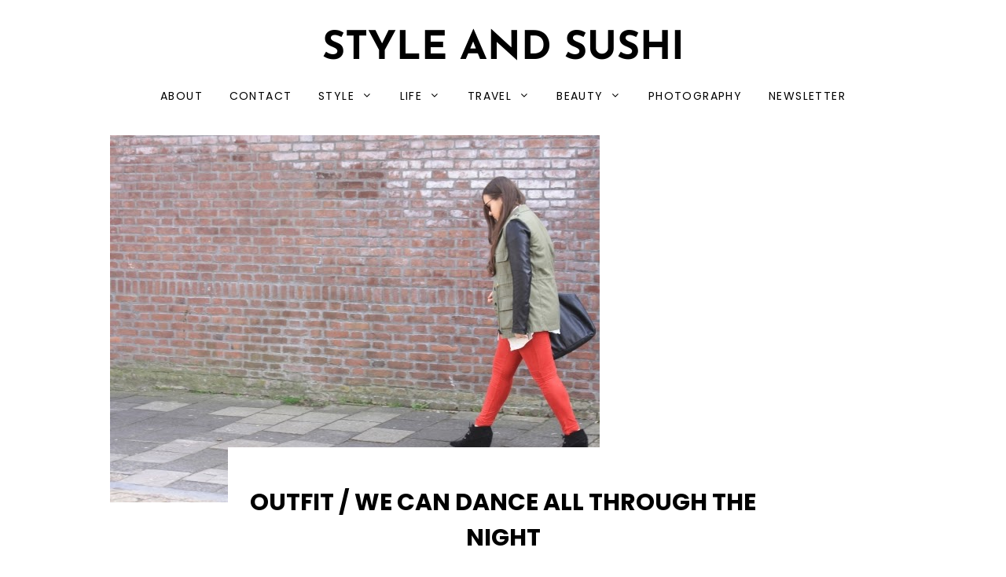

--- FILE ---
content_type: text/html; charset=UTF-8
request_url: https://www.styleandsushi.net/2012/04/outfit-we-can-dance-all-through-night.html
body_size: 37945
content:
<!DOCTYPE html>
<html dir='ltr' xmlns='http://www.w3.org/1999/xhtml' xmlns:b='http://www.google.com/2005/gml/b' xmlns:data='http://www.google.com/2005/gml/data' xmlns:expr='http://www.google.com/2005/gml/expr'>
<head>
<link href='https://www.blogger.com/static/v1/widgets/335934321-css_bundle_v2.css' rel='stylesheet' type='text/css'/>
<meta charset='utf-8'/>
<meta content='width=device-width, initial-scale=1, shrink-to-fit=no' name='viewport'/>
<title>OUTFIT / We can dance all through the night &#8212; Style and Sushi</title>
<link href='https://www.styleandsushi.net/favicon.ico' rel='icon' type='image/x-icon'/>
<meta content='blogger' name='generator'/>
<link rel="alternate" type="application/atom+xml" title="Style and Sushi - Atom" href="https://www.styleandsushi.net/feeds/posts/default" />
<link rel="alternate" type="application/rss+xml" title="Style and Sushi - RSS" href="https://www.styleandsushi.net/feeds/posts/default?alt=rss" />
<link rel="service.post" type="application/atom+xml" title="Style and Sushi - Atom" href="https://www.blogger.com/feeds/7003054250826658766/posts/default" />

<link rel="alternate" type="application/atom+xml" title="Style and Sushi - Atom" href="https://www.styleandsushi.net/feeds/4499011260754533789/comments/default" />
<!--Can't find substitution for tag [blog.openIdOpTag]-->
<link href='https://www.styleandsushi.net/2012/04/outfit-we-can-dance-all-through-night.html' rel='canonical'/>
<meta content='OUTFIT / We can dance all through the night.' name='description'/>
<link href='https://blogger.googleusercontent.com/img/b/R29vZ2xl/AVvXsEhpyPqu9nmD5Fj4no9GrTYCB1NEpgQo3KNDy5J3CQNMITy8TdY8x4KalRqWby3wtpgsmV_H1TrqvRPreu8qZVboUA0NMXRU5fjZFoR6BcGvDSrMeNBIokLghiHltEgog5RNtwsmM0vvXFTF/w1200-h630-p-k-no-nu/IMG_6003.JPG' rel='image_src'/>
<meta content='article' property='og:type'/>
<meta content='Style and Sushi' property='og:site_name'/>
<meta content='https://www.styleandsushi.net/2012/04/outfit-we-can-dance-all-through-night.html' property='og:url'/>
<meta content='OUTFIT / We can dance all through the night | Style and Sushi' property='og:title'/>
<meta content='OUTFIT / We can dance all through the night.' property='og:description'/>
<meta content='https://blogger.googleusercontent.com/img/b/R29vZ2xl/AVvXsEhpyPqu9nmD5Fj4no9GrTYCB1NEpgQo3KNDy5J3CQNMITy8TdY8x4KalRqWby3wtpgsmV_H1TrqvRPreu8qZVboUA0NMXRU5fjZFoR6BcGvDSrMeNBIokLghiHltEgog5RNtwsmM0vvXFTF/w1200-h630-p-k-no-nu/IMG_6003.JPG' property='og:image'/>
<meta content='summary' name='twitter:card'/>
<meta content='' name='twitter:site'/>
<meta content='' name='twitter:creator'/>
<meta content='https://www.styleandsushi.net/2012/04/outfit-we-can-dance-all-through-night.html' name='twitter:url'/>
<meta content='OUTFIT / We can dance all through the night | Style and Sushi' name='twitter:title'/>
<meta content='OUTFIT / We can dance all through the night.' name='twitter:description'/>
<meta content='https://blogger.googleusercontent.com/img/b/R29vZ2xl/AVvXsEhpyPqu9nmD5Fj4no9GrTYCB1NEpgQo3KNDy5J3CQNMITy8TdY8x4KalRqWby3wtpgsmV_H1TrqvRPreu8qZVboUA0NMXRU5fjZFoR6BcGvDSrMeNBIokLghiHltEgog5RNtwsmM0vvXFTF/w1200-h630-p-k-no-nu/IMG_6003.JPG' property='twitter:image'/>
<script src='https://ajax.googleapis.com/ajax/libs/jquery/2.2.4/jquery.min.js'></script>
<!-- Global site tag (gtag.js) - Google Analytics -->
<script async='async' src='https://www.googletagmanager.com/gtag/js?id=UA-45182832-1'></script>
<script>
  window.dataLayer = window.dataLayer || [];
  function gtag(){dataLayer.push(arguments);}
  gtag('js', new Date());

  gtag('config', 'UA-45182832-1');
</script>
<style type='text/css'>@font-face{font-family:'Cantarell';font-style:normal;font-weight:400;font-display:swap;src:url(//fonts.gstatic.com/s/cantarell/v18/B50NF7ZDq37KMUvlO015jKJu.ttf)format('truetype');}@font-face{font-family:'Josefin Sans';font-style:italic;font-weight:400;font-display:swap;src:url(//fonts.gstatic.com/s/josefinsans/v34/Qw3JZQNVED7rKGKxtqIqX5EUCGZ2dIn0FyA96fCTtIJRLSzt.ttf)format('truetype');}@font-face{font-family:'Josefin Sans';font-style:normal;font-weight:400;font-display:swap;src:url(//fonts.gstatic.com/s/josefinsans/v34/Qw3PZQNVED7rKGKxtqIqX5E-AVSJrOCfjY46_DjQbMZhKg.ttf)format('truetype');}@font-face{font-family:'Josefin Sans';font-style:normal;font-weight:700;font-display:swap;src:url(//fonts.gstatic.com/s/josefinsans/v34/Qw3PZQNVED7rKGKxtqIqX5E-AVSJrOCfjY46_N_XbMZhKg.ttf)format('truetype');}</style>
<style>/*! normalize.css v6.0.0 | MIT License | github.com/necolas/normalize.css */ button,hr,input{overflow:visible}audio,canvas,progress,video{display:inline-block}progress,sub,sup{vertical-align:baseline}[type=checkbox],[type=radio],legend{box-sizing:border-box;padding:0}html{line-height:1.15;-ms-text-size-adjust:100%;-webkit-text-size-adjust:100%}article,aside,details,figcaption,figure,footer,header,main,menu,nav,section{display:block}h1{font-size:2em;margin:.67em 0}figure{margin:1em 40px}hr{box-sizing:content-box;height:0}code,kbd,pre,samp{font-family:monospace,monospace;font-size:1em}a{background-color:transparent;-webkit-text-decoration-skip:objects}abbr[title]{border-bottom:none;text-decoration:underline;text-decoration:underline dotted}b,strong{font-weight:bolder}dfn{font-style:italic}mark{background-color:#ff0;color:#000}small{font-size:80%}sub,sup{font-size:75%;line-height:0;position:relative}sub{bottom:-.25em}sup{top:-.5em}audio:not([controls]){display:none;height:0}img{border-style:none}svg:not(:root){overflow:hidden}button,input,optgroup,select,textarea{margin:0}button,select{text-transform:none}[type=reset],[type=submit],button,html [type=button]{-webkit-appearance:button}[type=button]::-moz-focus-inner,[type=reset]::-moz-focus-inner,[type=submit]::-moz-focus-inner,button::-moz-focus-inner{border-style:none;padding:0}[type=button]:-moz-focusring,[type=reset]:-moz-focusring,[type=submit]:-moz-focusring,button:-moz-focusring{outline:ButtonText dotted 1px}legend{color:inherit;display:table;max-width:100%;white-space:normal}textarea{overflow:auto}[type=number]::-webkit-inner-spin-button,[type=number]::-webkit-outer-spin-button{height:auto}[type=search]{-webkit-appearance:textfield;outline-offset:-2px}[type=search]::-webkit-search-cancel-button,[type=search]::-webkit-search-decoration{-webkit-appearance:none}::-webkit-file-upload-button{-webkit-appearance:button;font:inherit}summary{display:list-item}[hidden],template{display:none}

.clearfix:after {content:'';display:block;clear:both;}</style>
<link href='https://maxcdn.bootstrapcdn.com/font-awesome/4.7.0/css/font-awesome.min.css' rel='stylesheet'/>
<link href='https://fonts.googleapis.com/css?family=Poppins:400,400i,700,700i|Zilla+Slab:400,400i,700,700i' rel='stylesheet'/>
<style id='page-skin-1' type='text/css'><!--
/*/// ---------------------------------------------------------
*
*  Responsive Blogger Template
*  Name:        Little Gal
*  Version:     1.0
*  Date:        May 2018
*  Author:      Gabriela Melo
*  URL:         http://shop.gabrielamelo.com.br/
*  Etsy:        https://www.etsy.com/shop/shopgabrielamelo
*
* ------------------------------------------------------- ///*/
/*/// ---------- General ---------- ///*/
*, *:after, *:before {
-webkit-box-sizing: border-box;
-moz-box-sizing: border-box;
box-sizing: border-box;
}
html {
font-size: 62.5%;
}
.hidden {
display: none;
}
body {
background: #ffffff;
color: #000000;
font: normal normal 14px Cantarell;
overflow-wrap: break-word;
word-break: break-word;
word-wrap: break-word;
}
img {
display: block;
height: auto;
max-width: 100%;
}
a {
color: #c9b3ad;
text-decoration: none;
}
a:hover {
color: #e1cfc8;
}
em, i {
font-style: italic;
}
:focus {
outa: 0;
}
::-webkit-scrollbar {
background: #ffffff;
height: 7px;
width: 10px;
}
::-webkit-scrollbar-thumb:vertical {
background: #c9b3ad;
height: 50px;
}
::-webkit-scrollbar-thumb:horizontal {
background: #c9b3ad;
height: 7px;
}
::-moz-selection {
background: #F1F1F1;
color: #000000;
}
::selection {
background: #F1F1F1;
color: #000000;
}
/*/// ---------- Columns ---------- ///*/
.section {
margin: 0;
}
.container {
margin: 0 auto;
max-width: 1200px;
width: 90%;
}
@media screen and (min-width:50em) {
.container {
width: 85%;
}
}
.sidebar,
.profile-wrap {
margin: 0 auto;
max-width: 400px;
padding: 0;
width: 100%;
}
@media screen and (min-width:61em) {
.main,
.post-hero {
float: left;
width: 65%;
}
.sidebar,
.profile-wrap {
float: right;
width: 30%;
}
.profile-wrap:before {
background: #ffffff;
content:"";
display: block;
height: 100px;
left: -2em;
position: relative;
top: -12em;
width: 95%;
}
.profile-section {
margin-top: -17em;
}
.borda {
background: #000000;
height: 1px;
margin-top: 6em;
max-width: 900px;
position: relative;
width: 75%;
z-index: 999;
}
}
/*/// ---------- Header ---------- ///*/
.header-wrap {
margin: 0 auto;
text-align: center;
}
@media screen and (min-width: 60em) {
.header-wrap {
margin-bottom: 1em;
}
}
#Header1,
#Header1 a {
color: #000000;
font: normal bold 50px Josefin Sans;
text-transform: uppercase;
}
#Header1 h1 {
margin: 0;
}
#Header1 p {
color: #c9b3ad;
font: normal normal 15px Josefin Sans;
letter-spacing: 1px;
margin: 0;
text-transform: lowercase;
}
#Header1.widget,
#PageList100.widget {
margin: 0;
}
.header.image-placement-behind {
background-repeat: no-repeat;
background-position: center;
-webkit-background-size: cover;
background-size: cover;
}
.header.image-placement-behind.has-image {
background-repeat: no-repeat;
background-position: center;
-webkit-background-size: cover;
background-size: cover;
}
.header.image-placement-replace.has-image,
.header.image-placement-replace.has-image img,
.header.image-placement-before-description.has-image,
.header.image-placement-before-description.has-image img  {
margin: 0 auto;
}
/*/// ---------- Menu ---------- ///*/
#PageList100 h3 {
display: none;
}
.widget-content > .navtoggle.outside {
display: block;
}
.widget-content > .navtoggle.outside:hover,
.widget-content > .navtoggle.outside:focus {
cursor: pointer;
}
.nav-icon3 {
width: 30px;
height: 20px;
position: relative;
margin: 0 auto;
-webkit-transform: rotate(0deg);
-moz-transform: rotate(0deg);
-o-transform: rotate(0deg);
transform: rotate(0deg);
-webkit-transition: .5s ease-in-out;
-moz-transition: .5s ease-in-out;
-o-transition: .5s ease-in-out;
transition: .5s ease-in-out;
cursor: pointer;
}
.nav-icon3 span {
display: block;
position: absolute;
height: 2px;
width: 100%;
background: #c9b3ad;
opacity: 1;
left: 0;
-webkit-transform: rotate(0deg);
-moz-transform: rotate(0deg);
-o-transform: rotate(0deg);
transform: rotate(0deg);
-webkit-transition: .25s ease-in-out;
-moz-transition: .25s ease-in-out;
-o-transition: .25s ease-in-out;
transition: .25s ease-in-out;
}
.nav-icon3 span:nth-child(1) {
top: 0px;
}
.nav-icon3 span:nth-child(2),
.nav-icon3 span:nth-child(3) {
top: 7px;
}
.nav-icon3 span:nth-child(4) {
top: 14px;
}
.nav-icon3.open span:nth-child(1) {
top: 7px;
width: 0%;
left: 50%;
}
.nav-icon3.open span:nth-child(2) {
-webkit-transform: rotate(45deg);
-moz-transform: rotate(45deg);
-o-transform: rotate(45deg);
transform: rotate(45deg);
}
.nav-icon3.open span:nth-child(3) {
-webkit-transform: rotate(-45deg);
-moz-transform: rotate(-45deg);
-o-transform: rotate(-45deg);
transform: rotate(-45deg);
}
.nav-icon3.open span:nth-child(4) {
top: 7px;
width: 0%;
left: 50%;
}
.menu {
display: none;
font: normal normal 14px Poppins, sans-serif;
letter-spacing: .1em;
text-align: left;
text-transform: uppercase;
}
.menu ul {
list-style-type: none;
padding-left: 0;
}
.menu a {
color: #000000;
}
.menu a:hover {
color: #c9b3ad;
}
.menu li.parent {
padding: 1em;
}
.menu li.parent i.fa.fa-fw {
display: block;
float: right;
}
.menu li.parent ul.level-two,
.menu li.parent ul.level-three {
border: 1px solid #ffffff;
padding: 1em;
}
.menu li.parent ul.level-two li a,
.menu li.parent ul.level-three li a {
display: block;
padding: .5em;
}
.menu li.parent > ul.level-two {
display: none;
margin-top: .5em;
}
.menu ul.level-three {
display: none;
}
.menu .fa {
display: inline-block;
color: #000000;
margin: 0 .2em;
text-align: right;
}
.menu .fa a {
font-size: 0;
padding: 0 !important;
}
.menu .fa:hover,
.menu .fa:focus {
cursor: pointer;
}
.menu ul.level-two .child-item.sharewidth i.fa.fa-fw.fa-angle-right {
margin-top: -1.5em;
}
@media screen and (min-width: 60em) {
.widget-content > .navtoggle.outside,span.navtoggle {
display: none !important;
}
.menu {
display: block !important;
padding-bottom: 1em;
}
.menu ul {
position: relative;
text-align: center;
z-index: 999;
}
.menu li.parent {
border: 0;
display: inline-table;
}
.menu li.parent ul.level-two,
.menu li.parent ul.level-three {
padding: 1em 0;
text-align: left;
width: 200px;
}
.menu li.parent ul.level-two li a,
.menu li.parent ul.level-three li a {
padding: .5em 2em;
}
.menu li.parent ul.level-two {
background: #FFFFFF;
display: none;
margin: 0;
left: auto;
position: absolute;
top: 100%;
}
.menu li.parent .level-three {
background: #FFFFFF;
display: none;
position: absolute;
left: 100%;
-webkit-transform: translateY(-3em);
-ms-transform: translateY(-3em);
transform: translateY(-3em);
}
.menu li.parent .level-three li {
display: block;
transition: .3s all ease;
position: relative;
white-space: nowrap;
}
.menu .level-two:hover,
.menu li.parent:hover .level-two,
.menu .child-item.sharewidth:hover .level-three {
display: block;
}
.menu .fa {
display: none;
}
.menu ul.level-two .child-item.sharewidth i.fa.fa-fw.fa-angle-right {
padding-right: 1.5em;
-webkit-transform: rotate(0deg);
-ms-transform: rotate(0deg);
transform: rotate(0deg);
}
}
/*/// ---------- Slider ---------- ///*/
#HTML200 h3,
#HTML600 h3 {
display: none;
}
#HTML600.widget {
margin: 0;
}
.cycle-slideshow {
display: block;
height: 600px;
margin: 0;
overflow: hidden;
position: relative;
text-align: center;
width: 100%;
z-index: 0;
}
.cycle-slideshow ul {
height: 100%;
height: 100vh;
padding: 0;
width: 100%;
}
.cycle-slideshow li {
height: 100%;
margin: 0;
padding: 0;
width: 100%;
}
.cycle-prev,
.cycle-next {
color: #000000;
cursor: pointer;
font-size: 5em;
height: 100%;
position: absolute;
top: 0;
width: 11%;
z-index: 800;
-webkit-transition: .25s;
-moz-transition: .25s;
-ms-transition: .25s;
-o-transition: .25s;
}
.cycle-prev {
left: 1%;
margin-top: -.955em;
outline: 0;
position: absolute;
text-align: center;
top: 50%;
z-index: 999;
-webkit-transition: .25s;
-moz-transition: .25s;
-ms-transition: .25s;
-o-transition: .25s;
}
.cycle-next {
margin-top: -.955em;
outline: 0;
position: absolute;
right: 1%;
text-align: center;
top: 50%;
z-index: 999;
-webkit-transition: .25s;
-moz-transition: .25s;
-ms-transition: .25s;
-o-transition: .25s;
}
@media screen and (min-width: 50em) {
.cycle-prev {
left: 10%;
}
.cycle-next {
right: 10%;
}
}
.slide-inside {
background: transparent;
display: table;
height: 100%;
padding: 0;
transition: all .25s ease-out;
vertical-align: middle;
width: 100%;
-webkit-transition: all .25s ease-out;
-moz-transition: all .25s ease-out;
-o-transition: all .25s ease-out;
}
.slide-inside:hover {
background: rgba(255,255,255,.1);
}
.slide-title,
.slide-title a:hover {
display: table-cell;
vertical-align: middle;
}
.slide-image {
background-attachment: fixed;
background-position: center;
background-repeat: no-repeat;
background-size: cover;
height: 100%;
width: 100%;
}
.slide-cat {
color: rgba(0, 0, 0, 0);
font: normal normal 16px Josefin Sans;
margin: 0 .04em .8em;
padding-bottom: .04em;
text-transform: lowercase;
}
.slide-h3 {
color: #ffffff;
display: block;
font: normal bold 25px Josefin Sans;
letter-spacing: 0.08em;
line-height: 1.4em;
margin: 0 auto 1em;
max-width: 80%;
padding-bottom: .04em;
text-transform: uppercase;
z-index: 9;
}
.slide-divider {
border-top: 5px solid;
color: #ffffff;
display: block;
margin: 0 auto;
max-width: 50px;
}
.slide-excerpt {
color: #ffffff;
font-size: 12px;
letter-spacing: 1px;
margin: 2em auto 0;
max-width: 25em;
}
.slide-more {
color: #ffffff;
display: inline-block;
font: normal normal 16px Josefin Sans;
margin: 1.3em auto 0;
text-transform: lowercase;
-webkit-transition: all .25s ease-out
-moz-transition: all .25s ease-out;
-o-transition: all .25s ease-out;
transition: all .25s ease-out;
}
.mobile .cycle-slideshow {
height: 250px;
}
@media screen and (max-width: 50em) {
.slide-image {
background-attachment: scroll;
}
}
@media screen and (max-width: 44em) {
.slide-excerpt {
display: none;
}
}
/*/// ----------  Social Icons ---------- ///*/
#HTML200 {
padding: 2em 0;
text-align: center;
}
.social-icons {
font-family: FontAwesome;
}
.social-icons a {
color: #000000;
font-size: 85%;
margin: 0 .6em;
}
.social-icons a:hover {
color:  #c9b3ad;
}
.social-icons a.facebook-icon:before {content:"\f09a";}
.social-icons a.instagram-icon:before {content:"\f16d";}
.social-icons a.twitter-icon:before {content:"\f099";}
.social-icons a.pinterest-icon:before {content:"\f231";}
.social-icons a.tumblr-icon:before {content:"\f173";}
.social-icons a.youtube-icon:before {content:"\f16a";}
.social-icons a.email-icon:before {content:"\f003";}
.social-icons a.feed-icon:before {content:"\f09e";}
.social-icons a.bloglovin-icon:before {content:"\f004";}
#HTML200.widget {
margin: 0;
}
@media screen and (min-width: 60em) {
.slide.section {
position: relative;
}
#HTML200, #HTML600 {
display: inline-table;
width: 95%;
}
#HTML200 {
background: #ffffff;
height: 100%;
max-width: 50px;
overflow: hidden;
padding: 0 1em 1em 1em;
position: absolute;
right: 1%;
}
#HTML200:before {
background: #000000;
content:"";
display: block;
height: 200px;
margin: 0 auto 1em auto;
width: 1px;
}
.social-icons a {
line-height: 2.5em;
}
}
/*/// ---------- Posts ---------- ///*/
.post-hero {
margin-top: 4em;
margin-bottom: 4em;
}
.post {
line-height: 2em;
margin-bottom: 6em;
}
.post-location .post-location-place::before {
content:"\f041";
font-family: FontAwesome;
padding-right: .3em;
}
.post-location .post-location-place {
color: #e1cfc8;
font: normal normal 11px Zilla Slab, sans-serif;
text-transform: uppercase;
}
.post-labels {
font: normal normal 13px Poppins, sans-serif;
letter-spacing: 0.08em;
padding-bottom: .7em;
text-transform: uppercase;
}
.post-labels a {
color: #e1cfc8;
}
.post-labels a:hover,
.post-labels a:focus {
color: #000000;
}
@media screen and (min-width: 61em) {
.post-labels {
margin-left: -2em;
}
}
h2.post-title,
a.post-title-link {
color: #000000;
font: normal bold 30px Poppins, sans-serif;
letter-spacing: 1px;
padding-bottom: 1em;
text-transform: uppercase;
}
a.post-title-link {
padding: 0;
}
a.post-title-link:hover {
color: #c9b3ad;
}
.post-title-link:after {
background: #000000;
content:"";
display: block;
height: 5px;
margin-top: 1em;
width: 70px;
}
.post-snippet {
font-weight: normal;
margin-bottom: 1.8em;
text-align: justify;
}
@media screen and (min-width: 50em) {
.post-snippet {
width: 65%;
}
}
.post-date, .read-more {
color: #c9b3ad;
float: left;
font: normal bold 12px Josefin Sans;
letter-spacing: 0.08em;
margin-top: 1em;
text-transform: uppercase;
width: 50%;
}
.read-more {
text-align: right;
}
.read-more a {
color: #c9b3ad;
}
.read-more a:hover,
.read-more a:focus {
color: #e1cfc8;
}
.post-body table {
padding: 0 !important;
}
.post-body .tr-caption {
font-size: 70%;
letter-spacing: 2px;
text-transform: uppercase;
}
.post-body h2,
.post-body h3,
.post-body h4 {
padding: .5em 0;
text-transform: uppercase;
}
.post-body blockquote.tr_bq {
border-left: 3px solid #ffffff;
color: #000000;
font: italic normal 18px Josefin Sans;
line-height: 2em;
margin: 1.5em 0;
padding-left: 1em;
}
.post-body a {
border-bottom: 2px solid #c9b3ad;
padding-bottom: .2em;
}
.post ul {
list-style: square;
}
.post ol {
counter-reset: li;
}
.post ol li {
list-style: none;
}
.post ol li:before {
color: #c9b3ad;
content: counter(li);
counter-increment: li;
font: normal bold 20px Poppins, sans-serif;
margin: 0 1em .8em -2em;
padding: 3px 6px 3px 6px;
text-align: center;
}
.post .separator, .post table,
.post .separator a, .post table a {
border: 0 !important;
line-height: normal;
}
.tr-caption {
padding: .4em;
}
.post-body .img-left {
padding: 1em 1em 1em 0!important;
}
.post-body .img-right {
padding: 1em 0 1em 1em!important;
}
@media screen and (max-width: 45em) {
.post-body .img-left, .post-body .img-left img, .post-body .img-right, .post-body .img-right img {
max-width: 100% !important;
padding: 1em 0 1em 0 !important;
width: 700px !important;
}
}
/*/// ---------- Profile ---------- ///*/
#Image100 figure,
#Image100.widget.Image {
margin: 0;
}
#Image100 h3,
#HTML500 h3 {
display: none;
}
#Image100 {
position: relative;
}
#Image100 .image-caption {
background: #c9b3ad;
bottom: -1.3em;
clear: both;
color: #000000;
font: normal bold 18px Josefin Sans;
left: 0;
letter-spacing: .1em;
margin-left: auto;
margin-right: auto;
max-width: 50%;
padding: .8em 2em;
position: absolute;
right: 0;
text-align: center;
text-transform: uppercase;
width: auto;
}
#Text100 {
text-align: center;
}
#Text100.widget.Text {
margin-top: 3em;
padding-top: 0;
}
#Text100 h3 {
color: #c9b3ad;
font: normal bold 13px Josefin Sans;
letter-spacing: .1em;
padding-top: 2em;
text-transform: uppercase;
}
#HTML500 .social-icons {
text-align: center;
}
#HTML500 {
margin-bottom: 3em;
}
/*/// ---------- Search ---------- ///*/
.gbml-search {
border: 1px solid #000000;
padding: 1.5em;
text-align: center;
width: 100%;
}
.gbml-search .search-form {
color: #000000;
}
.gbml-search input,
.gbml-search .search-form-btn {
background: none;
border: 0;
}
.gbml-search input {
font: normal normal 14px Poppins, sans-serif;
letter-spacing: 0.08em;
text-transform: uppercase;
width: 90%;
}
::placeholder {
color: #000000;
opacity: 1;
}
:-ms-input-placeholder {
color: #000000;
}
::-ms-input-placeholder {
color: #000000;
}
.gbml-search .search-form-btn {
color: #000000;
margin-left: -7px;
}
.gbml-search input:focus {
outline: 0;
}
.gbml-search .search-form-btn:hover {
cursor: pointer;
}
#HTML300 h3 {
display: none;
}
/*/// ---------- Discover Categories ---------- ///*/
.fbe-wrap {
clear: both;
display: block;
margin: 0 auto 9em auto;
text-align: center;
}
.fbe-section:before {
border-bottom: 3px solid #000000;
color: #000000;
content: "discover";
display: block;
font: normal normal 20px Josefin Sans;
letter-spacing: .2em;
margin: 1em auto 2.2em;
max-width: 200px;
padding-bottom: 1.8em;
text-align: center;
text-transform: uppercase;
}
.fbe-section {
display: block;
}
.fbe-wrap figure {
margin: 0;
}
#Image200 h3,
#Image300 h3,
#Image400 h3 {
display: none;
}
#Image200,
#Image300,
#Image400 {
float: left;
width: 30%;
}
#Image300 {
margin: 0 5%;
}
#Image400 {
float: right;
}
#Image200.widget,
#Image300.widget,
#Image400.widget {
margin-top: 0;
}
.fbe-wrap .image-caption {
background: #c9b3ad;
bottom: 2em;
clear: both;
color: #000000;
font: normal bold 15px Josefin Sans;
left: 0;
letter-spacing: .1em;
margin-left: auto;
margin-right: auto;
max-width: 80%;
padding: .7em 2em;
position: absolute;
right: 0;
text-align: center;
text-transform: uppercase;
width: auto;
}
.fbe-wrap img:hover,
.fbe-wrap img:focus {
opacity: .8;
}
@media screen and (max-width: 44em) {
#Image200,
#Image300,
#Image400 {
margin: 0 auto 3em auto;
width: 100%;
}
#Image200 img,
#Image300 img,
#Image400 img {
width: 100%;
}
}
/*/// ---------- Follow by Email ---------- ///*/
#FollowByEmail1 {
clear: both;
margin: 0 auto;
padding: 5em 0 3em;
}
#FollowByEmail1 h3,
#FollowByEmail1 .widget-content {
float: left;
width: 70%;
}
#FollowByEmail1 h3 {
color: #000000;
font: normal normal 20px Josefin Sans;
letter-spacing: .2em;
margin-top: .5em;
text-transform: uppercase;
width: 30%;
}
.FollowByEmail input,
.FollowByEmail button {
background: none;
border: 1px solid #c9b3ad;
border-radius: 0;
color: #c9b3ad;
display: inline-block;
font: normal normal 14px Josefin Sans;
letter-spacing: .09em;
padding: 1em 1.5em;
text-align: center;
text-transform: uppercase;
max-width: 600px;
width: 70%;
}
.FollowByEmail input {
margin-right: 2%;
}
.FollowByEmail button {
background: #c9b3ad;
color: #000000;
font: normal bold 14px Josefin Sans;
max-width: 150px;
padding: 1em;
width: 25%;
}
.FollowByEmail button:hover,
.FollowByEmail button:focus {
background: #FFFFFF;
color: #c9b3ad;
cursor: pointer;
}
.FollowByEmail input:focus,
.FollowByEmail button:focus {
outline: 0 !important;
border: 1px solid #c9b3ad;
box-shadow: none !important;
border-radius: 0 !important;
}
@media screen and (max-width: 64em) {
#FollowByEmail1 h3,
#FollowByEmail1 .widget-content {
float: none;
margin: 0 auto;
width: 100%;
}
#FollowByEmail1 h3 {
padding-bottom: 1em;
}
}
@media screen and (max-width: 44em) {
.FollowByEmail input {
margin-right: 0;
width: 100%;
}
.FollowByEmail button {
margin: 0 auto;
}
}
/*/// ---------- Blog Pager ---------- ///*/
.blog-pager {
display: block;
letter-spacing: 2px;
margin: 3em auto;
text-align: center;
text-transform: uppercase;
}
.blog-pager a {
background: #c9b3ad;
border: 1px solid #c9b3ad;
color: #000000;
font: normal bold 15px Josefin Sans;
letter-spacing: .1em;
line-height: 4em;
padding: 1em 1.5em;
text-transform: uppercase;
}
.blog-pager a:hover,
.blog-pager a:focus {
background: #c9b3ad;
color: #000000;
}
.blog-pager-home-link,
.blog-pager-newer-link.disabled,
.blog-pager-older-link.disabled {
display: none;
}
/*/// ---------- Sidebar ---------- ///*/
.sidebar {
line-height: 1.8em;
}
.sidebar .widget {
margin: 0 0 4em;
}
.sidebar h3 {
color: #000000;
font: normal bold 15px Josefin Sans;
letter-spacing: 2px;
padding: 1em 0;
text-align: center;
text-transform: uppercase;
}
.sidebar ul {
list-style:none;
margin: 0;
padding: 0;
}
.sidebar li {
margin: 0;
padding: 0 0 .25em 1em;
}
/*/// ---------- Pinterest ---------- ///*/
#HTML400 h3 {
background: #c9b3ad;
bottom: -1.3em;
clear: both;
color: #000000;
left: 0;
letter-spacing: .1em;
margin-left: auto;
margin-right: auto;
max-width: 70%;
padding: .7em 2em;
position: absolute;
right: 0;
text-align: center;
text-transform: uppercase;
width: auto;
z-index: 99;
}
.pinterest-gallery {
float: left;
width: 33.33%;
}
.pinterest-gallery .pinterest-thumbnail {
background-position: 50% 50%;
background-size: cover;
padding-bottom: 100%;
position: relative;
width: 100%;
}
.pinterest-gallery .pinterest-icon {
align-items: center;
bottom: 0;
color: #F8F8F8;
display: -moz-box;
display: -ms-flexbox;
display: -webkit-flex;
display: -webkit-box;
display: flex;
font-family: FontAwesome;
font-size: 100%;
justify-content: center;
left: 0;
position: absolute;
right: 0;
top: 0;
opacity: 0;
z-index: 40;
}
.pinterest-gallery .pinterest-icon:hover {
background: #000000;
opacity: 0.5;
}
/*/// ---------- List Labels ---------- ///*/
.list-group a {
color: #000000;
display: block;
margin: .3em 0;
padding: .5em;
text-align: center;
text-transform: uppercase;
}
.list-group a:hover,
.list-group a:focus {
color: #c9b3ad;
}
.label-count {
color: #CCCCCC;
font-size: 85%;
}
.list-group a:before {
color: #CCCCCC;
content: "x";
font: normal 11px sans-serif;
display: block;
margin-bottom: 1.5em;
}
.list-group a:first-of-type:before {
display: none;
}
/*/// ---------- Cloud Labels ---------- ///*/
.cloud-label-widget-content {
line-height: 2em;
text-align: center;
}
.cloud-label-widget-content a {
color: #000000;
margin: .5em;
}
.Label .cloud-label-widget-content a:hover {
color: #c9b3ad;
}
/*/// ---------- Featured Post ---------- ///*/
.FeaturedPost .widget-content {
position: relative;
}
.FeaturedPost .featured-post-title-link {
display: -moz-box;
display: -ms-flexbox;
display: -webkit-flex;
display: -webkit-box;
display: flex;
align-items: center;
bottom: 4em;
color: #000000;
font: normal bold 13px Josefin Sans;
letter-spacing: 2px;
justify-content: center;
left: 4em;
opacity: 0;
position: absolute;
right: 4em;
text-align: center;
text-transform: uppercase;
top: 4em;
}
a.featured-post-title-link {
color: #e1cfc8;
}
.FeaturedPost .featured-post-title-link:hover {
background: #c9b3ad;
opacity: 1;
}
.FeaturedPost .featured-post-snippet {
display: none;
}
/*/// ---------- Archive ---------- ///*/
.BlogArchive {
border: 1px solid #000000;
font-size: 85%;
padding: 1.5em;
}
.BlogArchive h3 {
padding: 0;
text-align: left;
text-transform: uppercase;
}
.BlogArchive a {
color: #000000;
}
.BlogArchive a:hover {
color: #c9b3ad;
}
.BlogArchive .post-count {
color: #c9b3ad;
font-size: 80%;
padding-left: .5em;
}
.BlogArchive ul li .hierarchy-title a:before {
content: "\f068";
display: inline-block;
font-family: FontAwesome;
padding-right: .3em;
}
.collapsible {
-webkit-transition: height 0.3s cubic-bezier(0.4, 0, 0.2, 1);
transition: height 0.3s cubic-bezier(0.4, 0, 0.2, 1);
}
.collapsible,
.collapsible > summary {
display: block;
overflow: hidden;
}
.collapsible > :not(summary) {
display: none;
}
.collapsible[open] > :not(summary) {
display: block;
}
.collapsible:focus,
.collapsible > summary:focus {
outline: none;
}
.collapsible > summary {
cursor: pointer;
display: block;
padding: 0;
}
.collapsible:focus > summary,
.collapsible > summary:focus {
background-color: transparent;
}
.collapsible > summary::-webkit-details-marker {
display: none;
}
.collapsible-title {
-webkit-box-align: center;
-webkit-align-items: center;
-ms-flex-align: center;
align-items: center;
display: -webkit-box;
display: -webkit-flex;
display: -ms-flexbox;
display: flex;
}
.collapsible-title .title {
-webkit-box-flex: 1;
-webkit-flex: 1 1 auto;
-ms-flex: 1 1 auto;
flex: 1 1 auto;
-webkit-box-ordinal-group: 1;
-webkit-order: 0;
-ms-flex-order: 0;
order: 0;
overflow: hidden;
text-overflow: ellipsis;
white-space: nowrap;
}
.collapsible-title .chevron-down,
.collapsible[open] .collapsible-title .chevron-up {
display: block;
}
.collapsible-title .chevron-up,
.collapsible[open] .collapsible-title .chevron-down {
display: none;
}
.flat-button {
cursor: pointer;
display: inline-block;
font-weight: bold;
text-transform: uppercase;
border-radius: 2px;
padding: 8px;
margin: -8px;
}
.flat-icon-button {
background: transparent;
border: 0;
margin: 0;
outline: none;
padding: 0;
margin: -12px;
padding: 12px;
cursor: pointer;
box-sizing: content-box;
display: inline-block;
line-height: 0;
}
.flat-icon-button,
.flat-icon-button .splash-wrapper {
border-radius: 50%;
}
.flat-icon-button .splash.animate {
-webkit-animation-duration: 0.3s;
animation-duration: 0.3s;
}
/*/// ---------- Popular Posts ---------- ///*/
.pp-posts {
clear: both;
margin: 1em 0;
padding: 6em 0;
width: 100%;
}
.PopularPosts h3 {
border-bottom: 3px solid #000000;
color: #000000;
display: block;
font: normal normal 18px Josefin Sans;
letter-spacing: .2em;
margin: 0 auto 2.2em auto;
max-width: 300px;
padding-bottom: 1.5em;
text-align: center;
text-transform: uppercase;
}
.PopularPosts {
counter-reset: contarpp;
}
.PopularPosts {
text-align: center;
}
.post-pp {
border: 1px solid #c9b3ad;
display: inline-table;
margin-right: 2%;
padding: 2em 2em 1em 2em;
position: relative;
width: 23%;
}
.post-pp:last-of-type {
margin-right: 0;
}
.PopularPosts .post-pp:before {
background: #ffffff;
color: #000000;
content: counter(contarpp, decimal);
counter-increment: contarpp;
font: bold 30px Poppins, sans-serif;
left: .2em;
padding: 0 .5em;
position: absolute;
text-align: left;
top: -.7em;
}
.PopularPosts .pp-thumbnail:hover,
.PopularPosts .pp-thumbnail:focus {
opacity: .8;
}
h5.popular-post-title {
font: bold 12px Poppins, sans-serif;
margin: 1em 0 0 0;
text-align: center;
text-transform: uppercase;
}
.popular-post-title a {
color: #000000;
}
.popular-post-title a:hover,
.popular-post-title a:focus {
color: #c9b3ad;
}
.popular-post-snippet {
display: none;
}
@media screen and (max-width: 60em) {
.post-pp {
margin-bottom: 4%;
padding: 1em 1em .5em 1em;
width: 47%;
}
.post-pp:nth-of-type(2),
.post-pp:nth-of-type(4),
.post-pp:nth-of-type(6),
.post-pp:nth-of-type(8) {
margin-right: 0;
}
.PopularPosts .post-pp:before {
font-size: 80%;
}
}
/*/// ---------- Instagram ---------- ///*/
#HTML100 h3 {
display: none;
}
.insta-widget {
float: left;
position: relative;
width: 16.66%;
}
.insta-widget img {
display: block;
width: 100%;
}
.insta-widget a {
background-size: cover;
background-repeat: no-repeat;
background-position: center;
position: absolute;
top: 0;
right: 0;
left: 0;
bottom: 0;
}
.insta-widget .insta-likes {
display: -moz-box;
display: -ms-flexbox;
display: -webkit-flex;
display: -webkit-box;
display: flex;
align-items: center;
bottom: 0;
color: #c9b3ad;
font-size: 95%;
font-weight: normal;
letter-spacing: 2px;
justify-content: center;
left: 0;
opacity: 0;
position: absolute;
right: 0;
top:0;
}
.insta-widget .insta-likes:hover {
background: #ffffff;
opacity: 0.6;
}
.insta-widget .fa {
font-size: 80%;
padding-left: .1em;
}
@media screen and (max-width: 50em) {
.insta-widget {
width: 25%;
}
}
/*/// ---------- Footer ---------- ///*/
.footer {
margin: 0 auto;
margin-bottom: 1em;
text-align: center;
}
.backtotop {
text-align: center;
}
.credits-links {
font: normal normal 11px Josefin Sans;
letter-spacing: 2px;
margin: 0 auto;
max-width: 1200px;
padding-top: 2em;
text-align: center;
text-transform: uppercase;
}
.credits-links a {
color: #000000;
}
.credits-links a:hover {
color: #CCCCCC;
}
@media screen and (min-width: 50em) {
.backtotop, .blogname-footer, .gbml-credits {
display: inline-table;
width: 33%;
}
}
/*/// ---------- Single Posts ---------- ///*/
.single-view .slider, .single-view .borda, .single-view .post-hero, .single-view .profile-wrap, .single-view .sidebar, .single-view .fbe-wrap {
display: none;
}
.single-view .main {
float: none;
margin: 0 auto;
max-width: 1000px;
width: 100%;
}
.post-thumb-s {
display: block;
}
.single-view .post-header {
background: #ffffff;
border-bottom: 3px solid #000000;
display: block;
margin: -5em auto 2em auto;
padding:  2em;
position: relative;
text-align: center;
width: 70%;
z-index: 90;
}
.single-view .post-title {
color: #000000;
font: normal bold 30px Poppins, sans-serif;
margin-bottom: .2em;
text-transform: uppercase;
}
.single-view .post-date {
float: none;
width: auto;
}
.single-view .post-date,
.single-view .post-author {
display: inline-block;
font: normal normal 13px Josefin Sans;
text-transform: lowercase;
}
.single-view .post-author:after {
content:"//";
display: inline-block;
padding: 0 .5em;
}
.single-view .post-footer {
margin: 3em 0 0;
text-align: center;
}
.single-view .post-labels {
margin: 1em 0;
}
.single-view .post-share a {
background: #c9b3ad;
border: 1px solid rgba(0, 0, 0, 0);
color: #000000;
font-size: 90%;
padding: .6em 1em;
}
.single-view .post-share a:hover,
.single-view .post-share a:focus {
background: #e1cfc8;
color: #c9b3ad;
}
/*/// ---------- Related Posts ---------- ///*/
.related-wrap {
display: -moz-box;
display: -ms-flexbox;
display: -webkit-flex;
display: -webkit-box;
display: flex;
justify-content: space-between;
margin-bottom: 5em;
}
#related-posts {
max-width: 1200px;
}
#related-posts h4 {
display: none;
}
#related-posts a {
margin: 0 !important;
position: relative;
width: 23%;
}
#related-posts a img:hover,
#related-posts a img:focus {
opacity: 0.8;
}
#related-title {
align-items: center;
background: #c9b3ad;
bottom: 1em;
color: #000000;
display: -moz-box;
display: -ms-flexbox;
display: -webkit-flex;
display: -webkit-box;
display: flex;
justify-content: center;
left: 1em;
font: normal bold 12px Josefin Sans;
text-align: center;
text-transform: uppercase;
padding: .5em;
position: absolute;
right: 1em;
z-index: 700;
}
#related-title:hover,
#related-title:focus {
color: #e1cfc8;
}
@media screen and (max-width: 42em) {
#related-posts a:nth-child(3),
#related-posts a:nth-child(4) {
display: none;
}
#related-posts a {
width: 48%;
}
}
/*/// ---------- Comments ---------- ///*/
.comments h3 {
color: #000000;
font: normal bold 18px Josefin Sans;
text-align: center;
text-transform: uppercase;
}
.comment-actions {
font-size: 85%;
letter-spacing: 1px;
text-transform: uppercase;
}
.comment-actions a {
font: normal bold 12px Josefin Sans;
padding: .5em .3em;
text-transform: uppercase;
}
.comment-actions a:hover {
text-decoration: underline;
}
.comments .thread-toggle {
font-size: 80%;
letter-spacing: 0.2em;
text-transform: uppercase;
}
.comments .comment-header {
border-bottom: 1px solid #c9b3ad;
color: #000000;
font: normal bold 13px Josefin Sans;
padding: .2em 0 1em 0;
text-transform: uppercase;
}
.comments .comments-content .datetime {
font-size: 80%;
margin-left: .6em;
}
.comments .comments-content .datetime a {
color: #000000;
}
.comments .comment-header,
.comments .comment-thread.inline-thread .comment {
position:relative;
}
.comments .continue a {
font-weight:normal;
}
.comment-thread ol {
margin:0 0 1em;
}
.comment-thread .comment-content a,
.comments .user a,
.comments .comment-thread.inline-thread .user a {
font-weight: bold;
color: #000000;
}
#comments .avatar-image-container img {
border:0;
}
.comments .avatar-image-container {
display: none;
}
.comments .comment-block,
.comments .comments-content .comment-replies,
.comments .comment-replybox-single {
margin-left: 1px;
}
.comments .comment-block,
.comments .comment-thread.inline-thread .comment {
border: 1px solid rgba(0, 0, 0, 0);
padding: 1.5em 1.8em;
}
.comments .comments-content .comment {
margin: 1em 0 0;
padding: 0;
width: 100%;
}
.comments .comments-content .icon.blog-author {
position: absolute;
right: -1.4em;
margin: 0px;
top: -1.05em;
}
.comments .comments-content .inline-thread {
padding:0 0 0 1em;
}
.comments .comments-content .comment-replies {
margin-top:0;
}
.comments .comment-thread.inline-thread {
background: none;
border-left: 1px solid #F1F1F1;
}
.comments .comment-thread.inline-thread .comment .comment-block {
background: none;
border: 0;
margin: 0 !important;
padding: 0;
}
.comments .continue {
border-top:0;
width: 100%;
}
.comments .continue a {
padding:10px 0;
text-align:center;
}
.comment .continue {
display:none;
}
#comment-editor {
height: 280px !important;
width: 100% !important;
}
#comment-post-message {
text-align: center;
text-transform: uppercase;
}
.comment-form {
max-width: 100%;
width: 100%;
}
/*/// ---------- Static Pages ---------- ///*/
.page-view .slider, .page-view .borda, .page-view .post-hero, .page-view .profile-wrap, .page-view .sidebar, .page-view .fbe-wrap {
display: none;
}
.page-view .main {
float: none;
margin: 3em auto;
max-width: 1000px;
width: 100%;
}
.page-view .post-title {
color: #000000;
font: normal bold 30px Poppins, sans-serif;
margin-bottom: 2em;
text-align: center;
text-transform: uppercase;
}
/*/// ---------- Contact Form ---------- ///*/
.ContactForm .form-label {
display: none;
}
.contact-form-widget,
.ContactForm input,
.ContactForm textarea {
border: 1px solid #000000;
color: #ffffff;
font: normal 13px Zilla Slab, serif;
letter-spacing: 2px;
max-width: 800px;
text-transform: uppercase;
width: 100%;
}
.contact-form-widget {
border: 0;
margin: 0 auto .5em;
}
.ContactForm input,
.ContactForm textarea {
margin-bottom: .5em;
padding: 1.7em !important;
}
.contact-form-button-submit,
#ContactForm100_contact-form .contact-form-button-submit,
#ContactForm100_contact-form-submit.contact-form-button.contact-form-buttom-submit {
background: #c9b3ad;
border-radius: 0 !important;
border: 1px solid #c9b3ad;
color: #000000 !important;
display: block;
font: bold 13px Poppins, sans-serif !important;
height: auto !important;
margin: 1em auto 0 auto !important;
max-width: 170px !important;
padding: 1em;
text-align: center;
text-transform: uppercase;
width: 100% !important;
}
.contact-form-button-submit:focus,
.contact-form-button-submit:hover,
#ContactForm100_contact-form .contact-form-button-submit:focus,
#ContactForm100_contact-form .contact-form-button-submit:hover {
background: #c9b3ad;
color: #000000 !important;
cursor: pointer;
}
.ContactForm input:focus,
.ContactForm input:hover,
.ContactForm textarea:focus,
.ContactForm textarea:hover,
#ContactForm100_contact-form .contact-form-button-submit:focus,
#ContactForm100_contact-form .contact-form-button-submit:hover {
outline: 0 !important;
background: #c9b3ad !important;
border: 1px solid #e1cfc8;
box-shadow: none !important;
border-radius: 0 !important;
}
.contact-form-success-message {
background: #FFFFFF;
border: 0 solid #000000;
bottom: 0;
box-shadow: 0 2px 4px rgba(0,0,0,.2);
color: #222;
font-size: 11px;
line-height: 19px;
margin-left: 0;
opacity: 1;
position: static;
text-align: center;
}
.contact-form-error-message {
background: #FFFFFF;
border: 0 solid #000000;
bottom: 0;
box-shadow: 0 2px 4px rgba(0,0,0,.2);
color: #666;
font-size: 11px;
font-weight: bold;
line-height: 19px;
margin-left: 0;
opacity: 1;
position: static;
text-align: center;
}
.contact-form-success-message-with-border {
background: #FFFFFF;
border: 1px solid #000000;
bottom: 0;
box-shadow: 0 2px 4px rgba(0,0,0,.2);
color: #222;
font-size: 11px;
line-height: 19px;
margin-left: 0;
opacity: 1;
position: static;
text-align: center;
}
.contact-form-error-message-with-border {
background: #FFFFFF;
border: 1px solid #000000;
bottom: 0;
box-shadow: 0 2px 4px rgba(0,0,0,.2);
color: #666;
font-size: 11px;
font-weight: bold;
line-height: 19px;
margin-left: 0;
opacity: 1;
position: static;
text-align: center;
}
.sidebar #ContactForm100 {
display: none;
}
/*/// ---------- Label / Search / Archive Pages ---------- ///*/
.label-view .slider, .label-view .borda, .label-view .post-hero, .label-view .profile-wrap, .label-view .sidebar, .label-view .fbe-wrap,
.search-view .slider, .search-view .borda, .search-view .post-hero, .search-view .profile-wrap, .search-view .sidebar, .search-view .fbe-wrap,
.archive-view .slider, .archive-view .borda, .archive-view .post-hero, .archive-view .profile-wrap, .archive-view .sidebar, .archive-view .fbe-wrap {
display: none;
}
.blog-status-message {
font-size: 90%;
letter-spacing: .1em;
margin-bottom: 3em;
padding: 2em;
text-transform: uppercase;
}
.label-view .main, .search-view .main, .archive-view .main {
margin: 1em auto;
text-align: center;
width: 100%;
}
.container-label, .search-view .post, .container-archive {
display: inline-table;
margin: 0 0 5% 0;
vertical-align: baseline;
}
@media screen and (min-width: 50em) {
.container-label, .search-view .post, .container-archive {
margin: 0 3% 3.5% 0;
width: 48%;
}
.container-label:nth-child(2n+0), .container-label:last-of-type,
.search-view .post:nth-child(2n+0), .search-view .post:last-of-type,
.container-archive:nth-child(2n+0), .container-archive:last-of-type {
margin-right: 0;
}
}
@media screen and (min-width: 72em) {
.container-label, .search-view .post, .container-archive {
width: 31%;
}
.container-label:nth-child(2n+0),
.search-view .post:nth-child(2n+0),
.container-archive:nth-child(2n+0) {
margin-right: 3%;
}
.container-label:nth-child(3n+0), .container-label:last-of-type,
.search-view .post:nth-child(3n+0), .search-view .post:last-of-type,
.container-archive:nth-child(3n+0), .container-archive:last-of-type {
margin-right: 0;
}
}
.container-label .post-body-text,
.search-view .post-body-text,
.container-archive .post-body-text {
display: none;
}
.container-label a, .search-view .post a, .container-archive a {
border: 0;
}
.container-label .post-title a, .search-view .post .post-title a, .container-archive .post-title a {
color: #000000;
font: normal bold 15px Josefin Sans;
}
.container-label .post-title, .search-view .post .post-title, .container-archive .post-title {
line-height: 1em;
}
.container-label .post-title a:hover, .search-view .post .post-title a:hover, .container-archive .post-title a:hover,
.container-label .post-title a:focus, .search-view .post .post-title a:focus, .container-archive .post-title a:focus {
color: #CCCCCC;
}
.container-label .post-title-link:after, .search-view .post .post-title-link:after, .container-archive .post-title-link:after {
margin: .5em auto 0 auto;
}
/*/// ---------- Error Page ---------- ///*/
.error-view .slider, .error-view .borda, .error-view .post-hero, .error-view .profile-wrap, .error-view .sidebar, .error-view .fbe-wrap {
display: none;
}
.error-view .main {
float: none;
margin: 3em auto;
text-align: center;
}
/* ---  END CSS --- */

--></style>
<style id='template-skin-1' type='text/css'><!--
body#layout .hidden, body#layout .invisible { display: inherit; }
body#layout .section h4 { font-family: 'trebuchet ms', sans-serif; font-size: 12px; font-weight: 700; letter-spacing: 3px; margin: 0; text-align: center; text-transform: uppercase; }
body#layout .container, body#layout .fbe-wrap, body#layout .pp-posts { width: 100%; }
body#layout .fbe-wrap, body#layout .pp-posts { clear:both; }
body#layout .main, body#layout .post-hero { width: 65%; }
body#layout.ltr .main, body#layout.ltr .post-hero { float: left; }
body#layout.rtl .main, body#layout.rtl .post-hero { float: right; }
body#layout .sidebar, body#layout .profile-wrap { width: 35%; }
body#layout.ltr .sidebar, body#layout.ltr .profile-wrap { float: right; }
body#layout.rtl .sidebar, body#layout.rtl .profile-wrap { float: left; }
--></style>
<script>//<![CDATA[
function related_results_labels_thumbs(e){for(var t=0;t<e.feed.entry.length;t++){var l=e.feed.entry[t];relatedTitles[relatedTitlesNum]=l.title.$t;try{thumburl[relatedTitlesNum]=l.gform_foot.url}catch(r){s=l.content.$t,a=s.indexOf("<img"),b=s.indexOf('src="',a),c=s.indexOf('"',b+5),d=s.substr(b+5,c-b-5),-1!=a&&-1!=b&&-1!=c&&""!=d?thumburl[relatedTitlesNum]=d:thumburl[relatedTitlesNum]="https://blogger.googleusercontent.com/img/b/R29vZ2xl/AVvXsEhP8BpfHF32bj2o37GthioL0iy_0xNNQGQywvgVcxFrlNRwlZcfDtGGAIzj3z7pB3T9EV4jYv1vGY5IwHbX_jQu97uqAqvjaadHyBWSNRBxACGhKrsQGFMfNJ4gaOQ2_moRE_42ifb42kM/s1600/no-thumbnail.png"}relatedTitles[relatedTitlesNum].length>35&&(relatedTitles[relatedTitlesNum]=relatedTitles[relatedTitlesNum].substring(0,35)+"...");for(var i=0;i<l.link.length;i++)"alternate"==l.link[i].rel&&(relatedUrls[relatedTitlesNum]=l.link[i].href,relatedTitlesNum++)}}function removeRelatedDuplicates_thumbs(){for(var e=new Array(0),t=new Array(0),l=new Array(0),r=0;r<relatedUrls.length;r++)contains_thumbs(e,relatedUrls[r])||(e.length+=1,e[e.length-1]=relatedUrls[r],t.length+=1,l.length+=1,t[t.length-1]=relatedTitles[r],l[l.length-1]=thumburl[r]);relatedTitles=t,relatedUrls=e,thumburl=l}function contains_thumbs(e,t){for(var l=0;l<e.length;l++)if(e[l]==t)return!0;return!1}function printRelatedLabels_thumbs(){for(var e=0;e<relatedUrls.length;e++)relatedUrls[e]!=currentposturl&&relatedTitles[e]||(relatedUrls.splice(e,1),relatedTitles.splice(e,1),thumburl.splice(e,1),e--);var t=Math.floor((relatedTitles.length-1)*Math.random()),e=0;for(relatedTitles.length>0&&document.write("<h4>"+relatedpoststitle+"</h4>"),document.write('<div class="related-wrap" style="clear: both;"/>');e<relatedTitles.length&&20>e&&e<maxresults;){var l=thumburl[t].replace(/\/s[0-9]+(\-c|\/)/,"/s300-c/");document.write('<a style="text-decoration:none;margin:0 4px 10px 0;float:left;'),0!=e?document.write('"'):document.write('"'),document.write(' href="'+relatedUrls[t]+'"><img class="related_img" src="'+l+'"/><br/><div id="related-title">'+relatedTitles[t]+"</div></a>"),t<relatedTitles.length-1?t++:t=0,e++}document.write("</div>"),relatedUrls.splice(0,relatedUrls.length),thumburl.splice(0,thumburl.length),relatedTitles.splice(0,relatedTitles.length)}var relatedTitles=new Array,relatedTitlesNum=0,relatedUrls=new Array,thumburl=new Array;
//]]></script>
<!-- include Cycle2 -->
<script src='//cdnjs.cloudflare.com/ajax/libs/jquery.cycle2/20140415/jquery.cycle2.min.js' type='text/javascript'></script>
<!-- include XOmisse Blog Slider -->
<script>
//<![CDATA[
// Written by XOmisse for xomisse.com
var showpostthumbnails = !0;
var showpostsummary = !0;
var random_posts = false;
var numchars = 100;
var numposts = 4;

function showgalleryposts(e){var i=e.feed.openSearch$totalResults.$t,t=new Array;document.write("<ul>");for(var r=0;r<i;++r)t[r]=r;for(1==random_posts&&t.sort(function(){return.5-Math.random()}),numposts>i&&(numposts=i),r=0;r<numposts;++r){var l=e.feed.entry[t[r]],n=l.title.$t;if(void 0===o)var o=e.feed.entry[r].category[0].term;else o=e.feed.entry[r].category[0].term;for(var v=0;v<l.link.length;v++)if("alternate"==l.link[v].rel){posturl=l.link[v].href;break}if("content"in l)var u=l.content.$t;if(s=u,a=s.indexOf("<img"),b=s.indexOf('src="',a),c=s.indexOf('"',b+5),d=s.substr(b+5,c-b-5),-1!=a&&-1!=b&&-1!=c&&""!=d)var m=d;else m="//placehold.it/1000x300";document.write('<li><div class="cycle-slideshow"><a href="'+posturl+'"><div class="slide-image" style="background-image:url('+m+');"/><div class="slide-inside"><div class="slide-title">'),document.write('<div class="slide-container">'),document.write('<div class="slide-cat">'+o+"</div>"),document.write('<div class="slide-h3">'+n+"</div>"),document.write('<div class="slide-divider"></div>');if(u=u.replace(/<\S[^>]*>/g,""),1==showpostsummary){if(u.length<numchars)document.write('<div class="slide-excerpt">'+u+"... </div>");else{var f=(u=u.substring(0,numchars)).lastIndexOf(" ");postcontentl=u.substring(0,f),document.write('<div class="slide-excerpt">'+u+"... </div>")}document.write('<div class="slide-more">Read More</div></div></div></div>')}document.write("</a></div></li>")}document.write("</ul>"),document.write("<div class='cycle-prev'><i class='fa fa-angle-left' aria-hidden='true'></i></div><div class='cycle-next'><i class='fa fa-angle-right' aria-hidden='true'></i></div>")}
//]]>
</script>
<link href='https://www.blogger.com/dyn-css/authorization.css?targetBlogID=7003054250826658766&amp;zx=2f6dcae5-ba91-4e8b-92b8-026a78975d9a' media='none' onload='if(media!=&#39;all&#39;)media=&#39;all&#39;' rel='stylesheet'/><noscript><link href='https://www.blogger.com/dyn-css/authorization.css?targetBlogID=7003054250826658766&amp;zx=2f6dcae5-ba91-4e8b-92b8-026a78975d9a' rel='stylesheet'/></noscript>
<meta name='google-adsense-platform-account' content='ca-host-pub-1556223355139109'/>
<meta name='google-adsense-platform-domain' content='blogspot.com'/>

<!-- data-ad-client=ca-pub-2635924996654902 -->

</head>
<body class='single-view'>
<div class='outer'>
<div class='header-wrap'>
<div class='header-section section' id='header-section' name='Koptekst'><div class='widget Header' data-version='2' id='Header1'>
<div class='header image-placement-behind no-image'>
<div class='container'>
<h1><a href='https://www.styleandsushi.net/'>Style and Sushi</a></h1>
</div>
</div>
</div><div class='widget PageList' data-version='2' id='PageList100'>
<h3 class='title'>
Menu
</h3>
<div class='widget-content hidden'>
<ul>
<li>
<a href='https://www.styleandsushi.net/p/about.html'>ABOUT</a>
</li>
<li>
<a href='https://www.styleandsushi.net/p/contact_22.html'>CONTACT </a>
</li>
<li>
<a href='/search/label/STYLE'>STYLE</a>
</li>
<li>
<a href='/search/label/OUTFITS'>_MY OUTFITS</a>
</li>
<li>
<a href='/search/label/STYLE%20ADVICE'>_STYLE ADVICE</a>
</li>
<li>
<a href='/search/label/ESSENTIALS'>_STYLE ESSENTIALS</a>
</li>
<li>
<a href='https://styleandsushi.blogspot.com/p/shop-my-wardrobe.html'>_SHOP MY WARDROBE</a>
</li>
<li>
<a href='https://www.styleandsushi.net/p/shop-my-instagram.html'>_SHOP MY INSTAGRAM</a>
</li>
<li>
<a href='/search/label/DIARY'>LIFE</a>
</li>
<li>
<a href='/search/label/Recipes'>_RECIPES</a>
</li>
<li>
<a href='/search/label/LIFE%20ADVICE'>_LIFE ADVICE</a>
</li>
<li>
<a href='/search/label/UNIVERSITY'>_UNI ADVICE</a>
</li>
<li>
<a href='/search/label/BLOG%20ADVICE'>_BLOG ADVICE</a>
</li>
<li>
<a href='/search/label/MENTAL%20HEALTH'>_MENTAL HEALTH</a>
</li>
<li>
<a href='/search/label/FIVE%20FAVOURITES'>_FIVE FAVOURITES</a>
</li>
<li>
<a href='/search/label/TRAVEL'>TRAVEL</a>
</li>
<li>
<a href='/search/label/THE%20CITY%20GUIDE'>_CITY GUIDES</a>
</li>
<li>
<a href='/search/label/PHOTO%20DIARY'>_PHOTO DIARY</a>
</li>
<li>
<a href='/search/label/THE%20HAGUE'>_THE HAGUE</a>
</li>
<li>
<a href='/search/label/AMSTERDAM'>_AMSTERDAM</a>
</li>
<li>
<a href='/search/label/MARBELLA'>_MARBELLA</a>
</li>
<li>
<a href='/search/label/BEAUTY'>BEAUTY</a>
</li>
<li>
<a href='/search/label/ACCUTANE'>_ACCUTANE STORY</a>
</li>
<li>
<a href='/search/label/ACNE'>_ACNE STORY</a>
</li>
<li>
<a href='/search/label/SKINCARE'>_SKINCARE</a>
</li>
<li>
<a href='/search/label/HAIR'>_HAIR</a>
</li>
<li>
<a href='/search/label/THE%20ROUTINE'>_THE ROUTINE</a>
</li>
<li>
<a href='/search/label/REVIEW'>_REVIEW</a>
</li>
<li>
<a href='search/label/THE%20EDITORIAL'>PHOTOGRAPHY</a>
</li>
<li>
<a href='https://www.styleandsushi.net/p/newslettter.html'>NEWSLETTER</a>
</li>
</ul>
</div>
</div>
</div>
</div>
<div class='slider'>
<div class='slide section' id='slide' name='Slider'><div class='widget HTML' data-version='2' id='HTML200'>
<h3 class='title'>
Social Media Icons
</h3>
<div class='widget-content'>
<div class='social-icons'>
<a href='http://instagram.com/laura.cjg' class='instagram-icon' target='_blank'/></a>
<a href='http://twitter.com/styleandsushi' class='twitter-icon' target='_blank'/></a>
<a href='mailto:styleandsushi@outlook.com' class='email-icon' target='_blank'/></a>
<a href='https://www.bloglovin.com/blogs/style-sushi-2611406' class='bloglovin-icon' target='_blank'/></a>
<a href='https://pinterest.com/styleandsushi' class='pinterest-icon' target='_blank'/></a>
</div>
</div>
</div><div class='widget HTML' data-version='2' id='HTML600'>
<h3 class='title'>
slide code
</h3>
<div class='widget-content'>
<div class='cycle-slideshow' data-cycle-fx='scrollHorz' data-cycle-manual-speed='1200' data-cycle-pause-on-hover='true' data-cycle-slides='li' data-cycle-swipe='true' data-cycle-timeout='3000'>
    <script src="/feeds/posts/default/?orderby=published&amp;alt=json-in-script&amp;callback=showgalleryposts&amp;max-results=80"></script>
<div class="cycle-prev"></div>
<div class="cycle-next"></div>
</div>
</div>
</div></div>
</div>
<div class='container'>
<div class='borda'></div>
<div class='post-hero'>
<div class='post-hero-section section' id='post-hero-section' name='Posts'><div class='widget Blog' data-version='2' id='Blog2'>
<div class='blog-posts'>
<article class='post entry' id='post-4499011260754533789'>
</article>
</div>
</div></div>
</div>
<div class='profile-wrap'>
<div class='profile-section section' id='profile-section' name='Profile'><div class='widget Image' data-version='2' id='Image100'>
<h3 class='title'>
Photo
</h3>
<div class='widget-content'>
<figure class='image'>
<a href='https://styleandsushi.blogspot.com/p/about.html'>
<img class='image-img' src='https://blogger.googleusercontent.com/img/b/R29vZ2xl/AVvXsEh2_vQXyGJGEf0ZxBMcXHYPSuNizfAXTqG7EtHcp2nu7PsArC9n7QyvdkCnc1-dPdIYZSZEHBUO5LgUrLaP70zxIW_SEcUKUpe5sFt0V0rEJLnHQZI_H_3owzmMvzKztCWcS_rYj6ZVzUQ/s1600/my-blogging-vision-for-2019-what-im-changing-on-my-blog-in-2019-2019-blogging-focus-7.jpg'/>
</a>
<figcaption class='image-caption'>
Laura
</figcaption>
</figure>
</div>
</div><div class='widget Text' data-version='2' id='Text100'>
<div class='widget-content'>
Hi! I'm Laura, a 23-year-old millennial girl discovering who I am by sharing my life experiences on my blog. You'll find me writing about me discovering my personal style, my growing wanderlust or giving any sort of style, uni or mental health advice.<div style="font-style: normal; font-weight: normal;"><br /></div><div>If you ever have any questions, notes or other things that you want to know, feel free to email me<br /><br /><b><i>styleandsushi@outlook.com</i></b><br /><br />From July 2012 all items marked with a (*) are gifted items or PR samples. Posts on this blog may contain affiliate links or sponsored content. Please read my <a href="https://styleandsushi.blogspot.com/p/disclaimer.html">disclaimer</a> for more details.<br /></div>
</div>
</div><div class='widget HTML' data-version='2' id='HTML500'>
<h3 class='title'>
social media icons 2
</h3>
<div class='widget-content'>
<div class='social-icons'>
<a href='https://instagram.com/styleandsushi' class='instagram-icon' target='_blank'/></a>
<a href='https://twitter.com/styleandsushi' class='twitter-icon' target='_blank'/></a>
<a href='mailto:styleandsushi@hotmail.com' class='email-icon' target='_blank'/></a>
<a href='https://www.bloglovin.com/blogs/style-sushi-2611406' class='bloglovin-icon' target='_blank'/></a>
<a href='https://pinterest.com/styleandsushi' class='pinterest-icon' target='_blank'/></a>
<a href='https://styleandsushi.tumblr.com' class='tumblr-icon' target='_blank'/></a>
<a href='https://youtube.com/styleandsushi' class='youtube-icon' target='_blank'/></a>
</div>
</div>
</div><div class='widget HTML' data-version='2' id='HTML300'>
<h3 class='title'>
Search
</h3>
<div class='widget-content'>
<div class='gbml-search'>
<form action='/search' class='search-form' method='get'>
<input class='search-form-field' id='search' name='q' type='text' placeholder='search' value=''/>
<button alt='search' class='search-form-btn' type='submit'>
<i aria-hidden='true' class='fa fa-search'/>
</i></button>
</form>
</div>
</div>
</div></div>
</div>
<div class='fbe-wrap'>
<div class='fbe-section clearfix section' id='fbe-section' name='Discover Categories'><div class='widget Image' data-version='2' id='Image200'>
<h3 class='title'>
category 1
</h3>
<div class='widget-content'>
<figure class='image'>
<a href='/search/label/STYLE'>
<img class='image-img' src='https://blogger.googleusercontent.com/img/b/R29vZ2xl/AVvXsEhvolgV6Acu32LupqULgdgFXGiypGYK49ZtfwETum6COHmLB6i-igwuos_hBQGunbGEywIp6xLRC7SeU1PWfijl21lOlTN2RujzmC6E84-vNQXJ4tlbilr79MldbJGfqGe-J_jscegCEjk/w500-h500-p-k-no-nu/city-break-essentials-outfit-musthaves-city-break-essentials-outfit-what-to-wear-on-a-summer-city-trip-8.jpg'/>
</a>
<figcaption class='image-caption'>
STYLE
</figcaption>
</figure>
</div>
</div><div class='widget Image' data-version='2' id='Image300'>
<h3 class='title'>
category 2
</h3>
<div class='widget-content'>
<figure class='image'>
<a href='/search/label/DIARY'>
<img class='image-img' src='https://blogger.googleusercontent.com/img/b/R29vZ2xl/AVvXsEj4mLllTBNbdr8ujz7UdR4JdwkUKs3n8XWLa1m0OOqPG-54xK6mkbEr_Haek4X2UZdMjWvK2XtYWHpz_JL1FRRmrqQ5Iu9w6eQVbUgscCI-X8VU_oNp5u4Ud1CDDVO9KxgoMGYiV47er6o/w500-h500-p-k-no-nu/an-updated-evening-nighttime-routine-my-winter-evening-routine-fashionblog-6.jpg'/>
</a>
<figcaption class='image-caption'>
LIFE
</figcaption>
</figure>
</div>
</div><div class='widget Image' data-version='2' id='Image400'>
<h3 class='title'>
category 3
</h3>
<div class='widget-content'>
<figure class='image'>
<a href='/search/label/TRAVEL'>
<img class='image-img' src='https://blogger.googleusercontent.com/img/b/R29vZ2xl/AVvXsEj3QIqTuWyjK3xqYrTfA8y3YSTDDyWpOq5raBsOq5nDA88n8Pxx5V-lCL8nvQ9I07D4OhoitAiwkBmh8zeiPRj0pr6W5ccf8wABXSZhl7_XXPZM-QxcDxZmF5HVEA-14lG2BMM080lyJlU/w500-h500-p-k-no-nu/lisbon-city-guide-how-to-spend-an-affordable-weekend-in-lisbon-lisbon-travel-city-guide-lisbon-travelguide-what-to-do-in-lisbon-3.jpg'/>
</a>
<figcaption class='image-caption'>
TRAVEL
</figcaption>
</figure>
</div>
</div></div>
</div>
<div class='main'>
<div class='main-section section' id='main-section' name='Posts'><div class='widget Blog' data-version='2' id='Blog1'>
<div class='blog-posts clearfix'>
<article class='post entry' id='post-4499011260754533789'>
<div class='post-thumb-s hidden'>
<a href='https://www.styleandsushi.net/2012/04/outfit-we-can-dance-all-through-night.html'>
<img alt='' border='0' src='https://blogger.googleusercontent.com/img/b/R29vZ2xl/AVvXsEhpyPqu9nmD5Fj4no9GrTYCB1NEpgQo3KNDy5J3CQNMITy8TdY8x4KalRqWby3wtpgsmV_H1TrqvRPreu8qZVboUA0NMXRU5fjZFoR6BcGvDSrMeNBIokLghiHltEgog5RNtwsmM0vvXFTF/w1000-h750-p-k-no-nu/IMG_6003.JPG'/>
</a>
</div>
<div class='post-header'>
<div class='post-location'>
</div>
<div class='post-title'>
<h1 class='post-title'>
OUTFIT / We can dance all through the night
</h1>
</div>
<div class='post-author'>
Gepost door
<a class='post-author' href='https://www.blogger.com/profile/00900911817270388306' title='Laura | Style and Sushi'>Laura | Style and Sushi</a>
</div>
<div class='post-date'>
21 apr 12
</div>
</div>
<div class='post-body' id='post-body-4499011260754533789'>
<div class="separator" style="clear: both; text-align: center;"><a href="https://blogger.googleusercontent.com/img/b/R29vZ2xl/AVvXsEhpyPqu9nmD5Fj4no9GrTYCB1NEpgQo3KNDy5J3CQNMITy8TdY8x4KalRqWby3wtpgsmV_H1TrqvRPreu8qZVboUA0NMXRU5fjZFoR6BcGvDSrMeNBIokLghiHltEgog5RNtwsmM0vvXFTF/s1600/IMG_6003.JPG" imageanchor="1" style="margin-left: 1em; margin-right: 1em;"><img border="0" src="https://blogger.googleusercontent.com/img/b/R29vZ2xl/AVvXsEhpyPqu9nmD5Fj4no9GrTYCB1NEpgQo3KNDy5J3CQNMITy8TdY8x4KalRqWby3wtpgsmV_H1TrqvRPreu8qZVboUA0NMXRU5fjZFoR6BcGvDSrMeNBIokLghiHltEgog5RNtwsmM0vvXFTF/s1600/IMG_6003.JPG" /></a></div><br />
<div class="separator" style="clear: both; text-align: center;"><a href="https://blogger.googleusercontent.com/img/b/R29vZ2xl/AVvXsEg5l_2gxSeWksk4j58gvWFD4RsqLyuMmUfQb1QoV09_Ha03xNDTl-3Jfw9d4DaPanOLuoYBvlDVwlMBWfg6vDSq-4kXOMtgwN72ZRBxdJrInaMp9C8v2VMI2lGpkp2ZubRDFsvv0O8L-mBP/s1600/IMG_6019.JPG" imageanchor="1" style="margin-left: 1em; margin-right: 1em;"><img border="0" src="https://blogger.googleusercontent.com/img/b/R29vZ2xl/AVvXsEg5l_2gxSeWksk4j58gvWFD4RsqLyuMmUfQb1QoV09_Ha03xNDTl-3Jfw9d4DaPanOLuoYBvlDVwlMBWfg6vDSq-4kXOMtgwN72ZRBxdJrInaMp9C8v2VMI2lGpkp2ZubRDFsvv0O8L-mBP/s1600/IMG_6019.JPG" /></a></div><br />
<div class="separator" style="clear: both; text-align: center;"><a href="https://blogger.googleusercontent.com/img/b/R29vZ2xl/AVvXsEj3ssnPSnqYx3wZsaZfEBPo9hsem0sUi-dgv48cPWlGk0EjECDzNLAHE-5yrGxY2ru1J-299LEnOa6Noi1IE8KAyFjy4x3hw4cCFOlPocXTUWb4f8_QqyiOlAMiMOrGTxUOlsAlZKD6pkex/s1600/IMG_6013.JPG" imageanchor="1" style="margin-left: 1em; margin-right: 1em;"><img border="0" src="https://blogger.googleusercontent.com/img/b/R29vZ2xl/AVvXsEj3ssnPSnqYx3wZsaZfEBPo9hsem0sUi-dgv48cPWlGk0EjECDzNLAHE-5yrGxY2ru1J-299LEnOa6Noi1IE8KAyFjy4x3hw4cCFOlPocXTUWb4f8_QqyiOlAMiMOrGTxUOlsAlZKD6pkex/s1600/IMG_6013.JPG" /></a></div><br />
<div class="separator" style="clear: both; text-align: center;"><a href="https://blogger.googleusercontent.com/img/b/R29vZ2xl/AVvXsEiXIGFvEH22tzbPlKCJ8Stv2B5N04v8ilp5xHi8RBrvDQOYu1TIFUPkOCF2UvIsltNRsvaiHcmLoMknf9g-FL45I2wsYFOFVNJLkljHFDcF01vKF8uywTAoN0_kq4OO4YgyqA6EaGcgvFij/s1600/IMG_6015.JPG" imageanchor="1" style="margin-left: 1em; margin-right: 1em;"><img border="0" src="https://blogger.googleusercontent.com/img/b/R29vZ2xl/AVvXsEiXIGFvEH22tzbPlKCJ8Stv2B5N04v8ilp5xHi8RBrvDQOYu1TIFUPkOCF2UvIsltNRsvaiHcmLoMknf9g-FL45I2wsYFOFVNJLkljHFDcF01vKF8uywTAoN0_kq4OO4YgyqA6EaGcgvFij/s1600/IMG_6015.JPG" /></a></div><span style="font-size: x-small;"><b>Zara</b>&nbsp;parka,&nbsp;<b>Denim Co </b>denim blouse,&nbsp;<b>H&amp;M</b>&nbsp;silk blouse, trousers and necklace, <b>Michael Kors</b>&nbsp;wedges, <b>New Look </b>bag, <b>Vintage</b> sunnies from my mum</span><br />
<br />
Weekends. They're my favorite. I can sleep until noon and I actually don't have that much stress! I can't wait for my spring break. There's one week of school left and then finally I can sleep and have fun and I finally don't have to worry about all the homework and tests that are coming up! <br />
<br />
Ohh did you noticed my hair is curly today. I only have curly hair when I don't brush it when it's still wet. I really like my curly hair and I wish I could have it more often but most of the time I'm in a hurry and I brush it veeery quickly! And I'm wearing my wedges again! Haven't worn any heels/wedges or so in such a long time! I've been living on my All Stars! It's becoming a habit to kind of only wear them! I will try to wear my All Stars not as much as I did before!<br />
<div style="text-align: center;"><b>&#9829;</b></div><div style="text-align: center;">Laura</div><div style="text-align: center;"><br />
</div><div style="text-align: center;"><a href="http://twitter.com/styleandsushi" style="background-color: white; color: #a64d79; font-family: &#39;Courier New&#39;, Courier, FreeMono, monospace; font-size: large; line-height: 25px; text-decoration: none;" target="_blank">Twitter</a><span style="background-color: white; font-family: 'Courier New', Courier, FreeMono, monospace; line-height: 25px;">&nbsp;|&nbsp;</span><a href="http://www.bloglovin.com/en/blog/2611406/style-and-sushi" style="background-color: white; color: #a64d79; font-family: &#39;Courier New&#39;, Courier, FreeMono, monospace; font-size: large; line-height: 25px; text-decoration: none;" target="_blank">Bloglovin'</a><span style="background-color: white; font-family: 'Courier New', Courier, FreeMono, monospace; line-height: 25px;">&nbsp;|&nbsp;</span><a href="http://styleandsushi.tumblr.com/" style="background-color: white; color: #a64d79; font-family: &#39;Courier New&#39;, Courier, FreeMono, monospace; font-size: large; line-height: 25px; text-decoration: none;" target="_blank">Tumblr</a><span style="background-color: white; font-family: 'Courier New', Courier, FreeMono, monospace; line-height: 25px;">&nbsp;|&nbsp;</span><a href="http://www.hellocotton.com/mypage/styleandsushi" style="background-color: white; color: #a64d79; font-family: &#39;Courier New&#39;, Courier, FreeMono, monospace; font-size: large; line-height: 25px; text-decoration: none;" target="_blank">Hellcotton</a> </div>
</div>
<div class='post-footer'>
<div class='post-footer-line-1'>
<div class='post-labels'>
<a class='post-labels-link' href='https://www.styleandsushi.net/search/label/OUTFITS?max-results=12' title='OUTFITS'>OUTFITS</a>
</div>
<div class='post-share'>
<a class='dropdown-item byline-share-item byline-share-item-facebook' href='https://www.blogger.com/share-post.g?blogID=7003054250826658766&postID=4499011260754533789&target=facebook' target='_blank' title='Delen op Facebook'>
<i aria-hidden='true' class='fa fa-facebook'></i>
</a>
<a class='dropdown-item byline-share-item byline-share-item-twitter' href='https://www.blogger.com/share-post.g?blogID=7003054250826658766&postID=4499011260754533789&target=twitter' target='_blank' title='Delen op X'>
<i aria-hidden='true' class='fa fa-twitter'></i>
</a>
<a class='dropdown-item byline-share-item byline-share-item-pinterest' href='https://www.blogger.com/share-post.g?blogID=7003054250826658766&postID=4499011260754533789&target=pinterest' target='_blank' title='Delen op Pinterest'>
<i aria-hidden='true' class='fa fa-pinterest-p'></i>
</a>
<a class='dropdown-item byline-share-item byline-share-item-email' href='https://www.blogger.com/share-post.g?blogID=7003054250826658766&postID=4499011260754533789&target=email' target='_blank' title='E-mail'>
<i aria-hidden='true' class='fa fa-envelope'></i>
</a>
</div>
</div>
</div>
</article>
<div class='related-posts clearfix' id='related-posts'>
<script src='/feeds/posts/default/-/OUTFITS?alt=json-in-script&callback=related_results_labels_thumbs&max-results=5' type='text/javascript'></script>
<script type='text/javascript'>
                      var currentposturl="https://www.styleandsushi.net/2012/04/outfit-we-can-dance-all-through-night.html";
                     var maxresults=4;
                    var relatedpoststitle=" related posts ";
                   removeRelatedDuplicates_thumbs();
                 printRelatedLabels_thumbs();
               </script>
</div>
</div>
<div class='blog-comments' id='comments'>
<section class='comments threaded' data-embed='true' data-num-comments='22' id='comments'>
<a name='comments'></a>
<h3 class='title'>Reacties</h3>
<div class='comments-content'>
<script async='async' src='' type='text/javascript'></script>
<script type='text/javascript'>(function(){var m=typeof Object.defineProperties=="function"?Object.defineProperty:function(a,b,c){if(a==Array.prototype||a==Object.prototype)return a;a[b]=c.value;return a},n=function(a){a=["object"==typeof globalThis&&globalThis,a,"object"==typeof window&&window,"object"==typeof self&&self,"object"==typeof global&&global];for(var b=0;b<a.length;++b){var c=a[b];if(c&&c.Math==Math)return c}throw Error("Cannot find global object");},v=n(this),w=function(a,b){if(b)a:{var c=v;a=a.split(".");for(var f=0;f<a.length-
1;f++){var g=a[f];if(!(g in c))break a;c=c[g]}a=a[a.length-1];f=c[a];b=b(f);b!=f&&b!=null&&m(c,a,{configurable:!0,writable:!0,value:b})}};w("globalThis",function(a){return a||v});/*

 Copyright The Closure Library Authors.
 SPDX-License-Identifier: Apache-2.0
*/
var x=this||self;/*

 Copyright Google LLC
 SPDX-License-Identifier: Apache-2.0
*/
var z={};function A(){if(z!==z)throw Error("Bad secret");};var B=globalThis.trustedTypes,C;function D(){var a=null;if(!B)return a;try{var b=function(c){return c};a=B.createPolicy("goog#html",{createHTML:b,createScript:b,createScriptURL:b})}catch(c){throw c;}return a};var E=function(a){A();this.privateDoNotAccessOrElseWrappedResourceUrl=a};E.prototype.toString=function(){return this.privateDoNotAccessOrElseWrappedResourceUrl+""};var F=function(a){A();this.privateDoNotAccessOrElseWrappedUrl=a};F.prototype.toString=function(){return this.privateDoNotAccessOrElseWrappedUrl};new F("about:blank");new F("about:invalid#zClosurez");var M=[],N=function(a){console.warn("A URL with content '"+a+"' was sanitized away.")};M.indexOf(N)===-1&&M.push(N);function O(a,b){if(b instanceof E)b=b.privateDoNotAccessOrElseWrappedResourceUrl;else throw Error("Unexpected type when unwrapping TrustedResourceUrl");a.src=b;var c;b=a.ownerDocument;b=b===void 0?document:b;var f;b=(f=(c=b).querySelector)==null?void 0:f.call(c,"script[nonce]");(c=b==null?"":b.nonce||b.getAttribute("nonce")||"")&&a.setAttribute("nonce",c)};var P=function(){var a=document;var b="SCRIPT";a.contentType==="application/xhtml+xml"&&(b=b.toLowerCase());return a.createElement(b)};function Q(a){a=a===null?"null":a===void 0?"undefined":a;if(typeof a!=="string")throw Error("Expected a string");var b;C===void 0&&(C=D());a=(b=C)?b.createScriptURL(a):a;return new E(a)};for(var R=function(a,b,c){var f=null;a&&a.length>0&&(f=parseInt(a[a.length-1].timestamp,10)+1);var g=null,q=null,G=void 0,H=null,r=(window.location.hash||"#").substring(1),I,J;/^comment-form_/.test(r)?I=r.substring(13):/^c[0-9]+$/.test(r)&&(J=r.substring(1));var V={id:c.postId,data:a,loadNext:function(k){if(f){var h=c.feed+"?alt=json&v=2&orderby=published&reverse=false&max-results=50";f&&(h+="&published-min="+(new Date(f)).toISOString());window.bloggercomments=function(t){f=null;var p=[];if(t&&t.feed&&
t.feed.entry)for(var d,K=0;d=t.feed.entry[K];K++){var l={},e=/blog-(\d+).post-(\d+)/.exec(d.id.$t);l.id=e?e[2]:null;a:{e=void 0;var L=d&&(d.content&&d.content.$t||d.summary&&d.summary.$t)||"";if(d&&d.gd$extendedProperty)for(e in d.gd$extendedProperty)if(d.gd$extendedProperty[e].name=="blogger.contentRemoved"){e='<span class="deleted-comment">'+L+"</span>";break a}e=L}l.body=e;l.timestamp=Date.parse(d.published.$t)+"";d.author&&d.author.constructor===Array&&(e=d.author[0])&&(l.author={name:e.name?
e.name.$t:void 0,profileUrl:e.uri?e.uri.$t:void 0,avatarUrl:e.gd$image?e.gd$image.src:void 0});d.link&&(d.link[2]&&(l.link=l.permalink=d.link[2].href),d.link[3]&&(e=/.*comments\/default\/(\d+)\?.*/.exec(d.link[3].href))&&e[1]&&(l.parentId=e[1]));l.deleteclass="item-control blog-admin";if(d.gd$extendedProperty)for(var u in d.gd$extendedProperty)d.gd$extendedProperty[u].name=="blogger.itemClass"?l.deleteclass+=" "+d.gd$extendedProperty[u].value:d.gd$extendedProperty[u].name=="blogger.displayTime"&&
(l.displayTime=d.gd$extendedProperty[u].value);p.push(l)}f=p.length<50?null:parseInt(p[p.length-1].timestamp,10)+1;k(p);window.bloggercomments=null};var y=P();y.type="text/javascript";O(y,Q(h+"&callback=bloggercomments"));document.getElementsByTagName("head")[0].appendChild(y)}},hasMore:function(){return!!f},getMeta:function(k,h){return"iswriter"==k?h.author&&h.author.name==c.authorName&&h.author.profileUrl==c.authorUrl?"true":"":"deletelink"==k?c.baseUri+"/comment/delete/"+c.blogId+"/"+h.id:"deleteclass"==
k?h.deleteclass:""},onReply:function(k,h){g==null&&(g=document.getElementById("comment-editor"),g!=null&&(H=g.style.height,g.style.display="block",q=g.src.split("#")));g&&k&&k!==G&&(document.getElementById(h).insertBefore(g,null),h=q[0]+(k?"&parentID="+k:""),q[1]&&(h=h+"#"+q[1]),g.src=h,g.style.height=H||g.style.height,G=k,g.removeAttribute("data-resized"),g.dispatchEvent(new Event("iframeMoved")))},rendered:!0,initComment:J,initReplyThread:I,config:{maxDepth:c.maxThreadDepth},messages:b};a=function(){if(window.goog&&
window.goog.comments){var k=document.getElementById("comment-holder");window.goog.comments.render(k,V)}};window.goog&&window.goog.comments?a():(window.goog=window.goog||{},window.goog.comments=window.goog.comments||{},window.goog.comments.loadQueue=window.goog.comments.loadQueue||[],window.goog.comments.loadQueue.push(a))},S=["blogger","widgets","blog","initThreadedComments"],T=x,U;S.length&&(U=S.shift());)S.length||R===void 0?T=T[U]&&T[U]!==Object.prototype[U]?T[U]:T[U]={}:T[U]=R;}).call(this);
</script>
<script type='text/javascript'>
    blogger.widgets.blog.initThreadedComments(
        null,
        null,
        {});
  </script>
<div id='comment-holder'>
<div class="comment-thread toplevel-thread"><ol id="top-ra"><li class="comment" id="c7138279926702849271"><div class="avatar-image-container"><img src="//blogger.googleusercontent.com/img/b/R29vZ2xl/AVvXsEgN3to2MMGvu31ndh5apj5HCxfx00UbDVTgRCfaGaVHTZ2FmdVQhAN1VvrfyGWcDf_h8ylKoC93ehN1qaThFZ9O-u1UFqCpv-lJiqKa8Tay7rD2jaP3uMe5c0zZDBdwOvc/s45-c/IMG_3916.jpg" alt=""/></div><div class="comment-block"><div class="comment-header"><cite class="user"><a href="https://www.blogger.com/profile/07650486939448955178" rel="nofollow">lucia m</a></cite><span class="icon user "></span><span class="datetime secondary-text"><a rel="nofollow" href="https://www.styleandsushi.net/2012/04/outfit-we-can-dance-all-through-night.html?showComment=1335034462883#c7138279926702849271">21 april 2012 om 20:54</a></span></div><p class="comment-content">wow!! perfect pants!<br><br>www.aroundlucia.com<br>www.aroundlucia.com</p><span class="comment-actions secondary-text"><a class="comment-reply" target="_self" data-comment-id="7138279926702849271">Beantwoorden</a><span class="item-control blog-admin blog-admin pid-1226826066"><a target="_self" href="https://www.blogger.com/comment/delete/7003054250826658766/7138279926702849271">Verwijderen</a></span></span></div><div class="comment-replies"><div id="c7138279926702849271-rt" class="comment-thread inline-thread hidden"><span class="thread-toggle thread-expanded"><span class="thread-arrow"></span><span class="thread-count"><a target="_self">Reacties</a></span></span><ol id="c7138279926702849271-ra" class="thread-chrome thread-expanded"><div></div><div id="c7138279926702849271-continue" class="continue"><a class="comment-reply" target="_self" data-comment-id="7138279926702849271">Beantwoorden</a></div></ol></div></div><div class="comment-replybox-single" id="c7138279926702849271-ce"></div></li><li class="comment" id="c1404822049818398526"><div class="avatar-image-container"><img src="//blogger.googleusercontent.com/img/b/R29vZ2xl/AVvXsEjEj9meAYBAdP5jBS7S7--6kvy4Oinv2IYqRv03CbI2LXOeCc3c6v9f7x7Tk_pm6BS6NZsY4B0VRU896FtC-tDpCaYXCcavGefqojgcKeHbwhOeJZR5aqkUuFQZAgX4/s45-c/IMG_2279.JPG" alt=""/></div><div class="comment-block"><div class="comment-header"><cite class="user"><a href="https://www.blogger.com/profile/09644554154995187140" rel="nofollow">Jessica Samantha</a></cite><span class="icon user "></span><span class="datetime secondary-text"><a rel="nofollow" href="https://www.styleandsushi.net/2012/04/outfit-we-can-dance-all-through-night.html?showComment=1335041316424#c1404822049818398526">21 april 2012 om 22:48</a></span></div><p class="comment-content">I love that blouse!  I still have not found a shirt like that anywhere, but I&#39;m still looking!</p><span class="comment-actions secondary-text"><a class="comment-reply" target="_self" data-comment-id="1404822049818398526">Beantwoorden</a><span class="item-control blog-admin blog-admin pid-278773017"><a target="_self" href="https://www.blogger.com/comment/delete/7003054250826658766/1404822049818398526">Verwijderen</a></span></span></div><div class="comment-replies"><div id="c1404822049818398526-rt" class="comment-thread inline-thread hidden"><span class="thread-toggle thread-expanded"><span class="thread-arrow"></span><span class="thread-count"><a target="_self">Reacties</a></span></span><ol id="c1404822049818398526-ra" class="thread-chrome thread-expanded"><div></div><div id="c1404822049818398526-continue" class="continue"><a class="comment-reply" target="_self" data-comment-id="1404822049818398526">Beantwoorden</a></div></ol></div></div><div class="comment-replybox-single" id="c1404822049818398526-ce"></div></li><li class="comment" id="c5032113309052631020"><div class="avatar-image-container"><img src="//resources.blogblog.com/img/blank.gif" alt=""/></div><div class="comment-block"><div class="comment-header"><cite class="user">Anoniem</cite><span class="icon user "></span><span class="datetime secondary-text"><a rel="nofollow" href="https://www.styleandsushi.net/2012/04/outfit-we-can-dance-all-through-night.html?showComment=1335042663748#c5032113309052631020">21 april 2012 om 23:11</a></span></div><p class="comment-content">Wat een leuke outfit, ik vind je hakken echt leuk ;)<br>&#9829;</p><span class="comment-actions secondary-text"><a class="comment-reply" target="_self" data-comment-id="5032113309052631020">Beantwoorden</a><span class="item-control blog-admin blog-admin pid-424735049"><a target="_self" href="https://www.blogger.com/comment/delete/7003054250826658766/5032113309052631020">Verwijderen</a></span></span></div><div class="comment-replies"><div id="c5032113309052631020-rt" class="comment-thread inline-thread hidden"><span class="thread-toggle thread-expanded"><span class="thread-arrow"></span><span class="thread-count"><a target="_self">Reacties</a></span></span><ol id="c5032113309052631020-ra" class="thread-chrome thread-expanded"><div></div><div id="c5032113309052631020-continue" class="continue"><a class="comment-reply" target="_self" data-comment-id="5032113309052631020">Beantwoorden</a></div></ol></div></div><div class="comment-replybox-single" id="c5032113309052631020-ce"></div></li><li class="comment" id="c517023905056760575"><div class="avatar-image-container"><img src="//blogger.googleusercontent.com/img/b/R29vZ2xl/AVvXsEgslOBrf89kPkO6Km2lPLdJRmCBQCjqN9N2gax_2vK8lbNYmYkbAecE-aJMckeBXzeDLrHteoH6FQeqrcpwp_PsjwTCOB_AkfTVgBXbM7R8fuMUegoobie2dqx7pMV5A4w/s45-c/IMG_5468+%282%29p.jpg" alt=""/></div><div class="comment-block"><div class="comment-header"><cite class="user"><a href="https://www.blogger.com/profile/09266673164572022099" rel="nofollow">fran</a></cite><span class="icon user "></span><span class="datetime secondary-text"><a rel="nofollow" href="https://www.styleandsushi.net/2012/04/outfit-we-can-dance-all-through-night.html?showComment=1335044353730#c517023905056760575">21 april 2012 om 23:39</a></span></div><p class="comment-content">love the amazing first pic!!!!<br>kisses<br>fran<br><br>showroomdegarde.blogspot.com</p><span class="comment-actions secondary-text"><a class="comment-reply" target="_self" data-comment-id="517023905056760575">Beantwoorden</a><span class="item-control blog-admin blog-admin pid-341263215"><a target="_self" href="https://www.blogger.com/comment/delete/7003054250826658766/517023905056760575">Verwijderen</a></span></span></div><div class="comment-replies"><div id="c517023905056760575-rt" class="comment-thread inline-thread"><span class="thread-toggle thread-expanded"><span class="thread-arrow"></span><span class="thread-count"><a target="_self">Reacties</a></span></span><ol id="c517023905056760575-ra" class="thread-chrome thread-expanded"><div><li class="comment" id="c8511657304766717545"><div class="avatar-image-container"><img src="//blogger.googleusercontent.com/img/b/R29vZ2xl/AVvXsEhA7of1-r2oUlyFMYcQJ1CNZXtGBMBW2FpL-s5LNFFjVuLF-__1WPVdHtxE-0LgPADu2M0paiDeRoel0zRllmR6mM2yaVwxSVOqYP3ptOU8moivpFj_19HQGRKo-vttN9w/s45-c/IMG_4578.jpg" alt=""/></div><div class="comment-block"><div class="comment-header"><cite class="user"><a href="https://www.blogger.com/profile/00900911817270388306" rel="nofollow">Laura | Style and Sushi</a></cite><span class="icon user blog-author"></span><span class="datetime secondary-text"><a rel="nofollow" href="https://www.styleandsushi.net/2012/04/outfit-we-can-dance-all-through-night.html?showComment=1335045524548#c8511657304766717545">21 april 2012 om 23:58</a></span></div><p class="comment-content">Aww thank you Fran!</p><span class="comment-actions secondary-text"><span class="item-control blog-admin blog-admin pid-2100929749"><a target="_self" href="https://www.blogger.com/comment/delete/7003054250826658766/8511657304766717545">Verwijderen</a></span></span></div><div class="comment-replies"><div id="c8511657304766717545-rt" class="comment-thread inline-thread hidden"><span class="thread-toggle thread-expanded"><span class="thread-arrow"></span><span class="thread-count"><a target="_self">Reacties</a></span></span><ol id="c8511657304766717545-ra" class="thread-chrome thread-expanded"><div></div><div id="c8511657304766717545-continue" class="continue"><a class="comment-reply" target="_self" data-comment-id="8511657304766717545">Beantwoorden</a></div></ol></div></div><div class="comment-replybox-single" id="c8511657304766717545-ce"></div></li></div><div id="c517023905056760575-continue" class="continue"><a class="comment-reply" target="_self" data-comment-id="517023905056760575">Beantwoorden</a></div></ol></div></div><div class="comment-replybox-single" id="c517023905056760575-ce"></div></li><li class="comment" id="c5046650503089003285"><div class="avatar-image-container"><img src="//blogger.googleusercontent.com/img/b/R29vZ2xl/AVvXsEhtaRs9nwSStVDUUBikKYZ26dBGQLoNSJX3tm8Zc45IU-O2jJ7RjsEezyJGfcJ-xMEqitRAWRUqLSZhf5NHZjqfNaB2SxqSYENV_P_2VTqZUWCJ_f5dI_k45UkjTvBqQ0M/s45-c/IMG_2096.jpg" alt=""/></div><div class="comment-block"><div class="comment-header"><cite class="user"><a href="https://www.blogger.com/profile/16482712838494260820" rel="nofollow">bridget anne</a></cite><span class="icon user "></span><span class="datetime secondary-text"><a rel="nofollow" href="https://www.styleandsushi.net/2012/04/outfit-we-can-dance-all-through-night.html?showComment=1335068490309#c5046650503089003285">22 april 2012 om 06:21</a></span></div><p class="comment-content">suuuuuch gorgeous pants. and i think your hair looks cute!</p><span class="comment-actions secondary-text"><a class="comment-reply" target="_self" data-comment-id="5046650503089003285">Beantwoorden</a><span class="item-control blog-admin blog-admin pid-1286572861"><a target="_self" href="https://www.blogger.com/comment/delete/7003054250826658766/5046650503089003285">Verwijderen</a></span></span></div><div class="comment-replies"><div id="c5046650503089003285-rt" class="comment-thread inline-thread hidden"><span class="thread-toggle thread-expanded"><span class="thread-arrow"></span><span class="thread-count"><a target="_self">Reacties</a></span></span><ol id="c5046650503089003285-ra" class="thread-chrome thread-expanded"><div></div><div id="c5046650503089003285-continue" class="continue"><a class="comment-reply" target="_self" data-comment-id="5046650503089003285">Beantwoorden</a></div></ol></div></div><div class="comment-replybox-single" id="c5046650503089003285-ce"></div></li><li class="comment" id="c3513560540790754209"><div class="avatar-image-container"><img src="//blogger.googleusercontent.com/img/b/R29vZ2xl/AVvXsEjawUj0WIF2uvrAAmpjnxK3Y5sgfJIIhnuaIQJgW9D9GvefR6n0XjYS329Vut3F4PR1g91fjLtg7ujUpbqDXXKd_BUgJJwRncHECZXDYJfrpW6V-X0Ab189ipnfsW4fUNI/s45-c/self.jpg" alt=""/></div><div class="comment-block"><div class="comment-header"><cite class="user"><a href="https://www.blogger.com/profile/10883997843608514430" rel="nofollow">Stephanie</a></cite><span class="icon user "></span><span class="datetime secondary-text"><a rel="nofollow" href="https://www.styleandsushi.net/2012/04/outfit-we-can-dance-all-through-night.html?showComment=1335071864157#c3513560540790754209">22 april 2012 om 07:17</a></span></div><p class="comment-content">Mooie outfit! Staat je erg goed. XX</p><span class="comment-actions secondary-text"><a class="comment-reply" target="_self" data-comment-id="3513560540790754209">Beantwoorden</a><span class="item-control blog-admin blog-admin pid-547680178"><a target="_self" href="https://www.blogger.com/comment/delete/7003054250826658766/3513560540790754209">Verwijderen</a></span></span></div><div class="comment-replies"><div id="c3513560540790754209-rt" class="comment-thread inline-thread hidden"><span class="thread-toggle thread-expanded"><span class="thread-arrow"></span><span class="thread-count"><a target="_self">Reacties</a></span></span><ol id="c3513560540790754209-ra" class="thread-chrome thread-expanded"><div></div><div id="c3513560540790754209-continue" class="continue"><a class="comment-reply" target="_self" data-comment-id="3513560540790754209">Beantwoorden</a></div></ol></div></div><div class="comment-replybox-single" id="c3513560540790754209-ce"></div></li><li class="comment" id="c7541994372205089552"><div class="avatar-image-container"><img src="//blogger.googleusercontent.com/img/b/R29vZ2xl/AVvXsEh5IIaxFamaUPPGnRw8ky4scoyQK8wNyWgnYRbWbwSNymwBY6c0Uxgv34hpUCh4KA5Oj-5is7T36FfnIFTcXvvDkknwUgAKnOeBWA85oTpibawDnXcJp7f3S7LfitwkMQ/s45-c/FFF_7743.JPG" alt=""/></div><div class="comment-block"><div class="comment-header"><cite class="user"><a href="https://www.blogger.com/profile/11034562364896714448" rel="nofollow">Allison</a></cite><span class="icon user "></span><span class="datetime secondary-text"><a rel="nofollow" href="https://www.styleandsushi.net/2012/04/outfit-we-can-dance-all-through-night.html?showComment=1335074950974#c7541994372205089552">22 april 2012 om 08:09</a></span></div><p class="comment-content">Love your jacket &amp; white shirt!  I think simple white often looks the best!<br><br>Please feel free to check out/follow my blog!  I would love to know what you think!<br>:)<br>Allison<br>afashionfiles.blogspot.com</p><span class="comment-actions secondary-text"><a class="comment-reply" target="_self" data-comment-id="7541994372205089552">Beantwoorden</a><span class="item-control blog-admin blog-admin pid-1799547716"><a target="_self" href="https://www.blogger.com/comment/delete/7003054250826658766/7541994372205089552">Verwijderen</a></span></span></div><div class="comment-replies"><div id="c7541994372205089552-rt" class="comment-thread inline-thread hidden"><span class="thread-toggle thread-expanded"><span class="thread-arrow"></span><span class="thread-count"><a target="_self">Reacties</a></span></span><ol id="c7541994372205089552-ra" class="thread-chrome thread-expanded"><div></div><div id="c7541994372205089552-continue" class="continue"><a class="comment-reply" target="_self" data-comment-id="7541994372205089552">Beantwoorden</a></div></ol></div></div><div class="comment-replybox-single" id="c7541994372205089552-ce"></div></li><li class="comment" id="c1880476069987681667"><div class="avatar-image-container"><img src="//blogger.googleusercontent.com/img/b/R29vZ2xl/AVvXsEjtWfFfN60lPNPy8cqLvv9kX4wUqPl16X2o7nBvmnfAGZspiqSbwZwmF37f9-9_jqm4ZXloYLQBTaTtX_TliEs9GrhXTDm8mM32u6oqUhYXR8SfWtbeWNIRobInq5sAww/s45-c/3egsdg.bmp" alt=""/></div><div class="comment-block"><div class="comment-header"><cite class="user"><a href="https://www.blogger.com/profile/15756323355634540737" rel="nofollow">NaNa</a></cite><span class="icon user "></span><span class="datetime secondary-text"><a rel="nofollow" href="https://www.styleandsushi.net/2012/04/outfit-we-can-dance-all-through-night.html?showComment=1335081545737#c1880476069987681667">22 april 2012 om 09:59</a></span></div><p class="comment-content">What a pretty outfit ! just the thing i love to wear :)<br><br>Anna @ FEED ME NANA xoxo</p><span class="comment-actions secondary-text"><a class="comment-reply" target="_self" data-comment-id="1880476069987681667">Beantwoorden</a><span class="item-control blog-admin blog-admin pid-659295077"><a target="_self" href="https://www.blogger.com/comment/delete/7003054250826658766/1880476069987681667">Verwijderen</a></span></span></div><div class="comment-replies"><div id="c1880476069987681667-rt" class="comment-thread inline-thread hidden"><span class="thread-toggle thread-expanded"><span class="thread-arrow"></span><span class="thread-count"><a target="_self">Reacties</a></span></span><ol id="c1880476069987681667-ra" class="thread-chrome thread-expanded"><div></div><div id="c1880476069987681667-continue" class="continue"><a class="comment-reply" target="_self" data-comment-id="1880476069987681667">Beantwoorden</a></div></ol></div></div><div class="comment-replybox-single" id="c1880476069987681667-ce"></div></li><li class="comment" id="c3340305134300817278"><div class="avatar-image-container"><img src="//blogger.googleusercontent.com/img/b/R29vZ2xl/AVvXsEjEU4Gk0DPTBMe7U9aF4XaVpUool2D9Uf9dwzhT9ysb3hqOFCXKvRaiImabFLqSRk1kOtbHN6XxfuQlLHVDLRBY2NBavfML_chOvbMR_KfkPbZvFX3Z487qbf-_xZi5mw/s45-c/*" alt=""/></div><div class="comment-block"><div class="comment-header"><cite class="user"><a href="https://www.blogger.com/profile/00650414048626195265" rel="nofollow">Izzy</a></cite><span class="icon user "></span><span class="datetime secondary-text"><a rel="nofollow" href="https://www.styleandsushi.net/2012/04/outfit-we-can-dance-all-through-night.html?showComment=1335082423679#c3340305134300817278">22 april 2012 om 10:13</a></span></div><p class="comment-content">love the pants! especially love the khaki/leather jacket though, it&#39;s so unique and funky! &lt;3<br><br><a href="http://metallicpaws.blogspot.com" rel="nofollow">metallicpaws.blogspot.com</a></p><span class="comment-actions secondary-text"><a class="comment-reply" target="_self" data-comment-id="3340305134300817278">Beantwoorden</a><span class="item-control blog-admin blog-admin pid-1884503172"><a target="_self" href="https://www.blogger.com/comment/delete/7003054250826658766/3340305134300817278">Verwijderen</a></span></span></div><div class="comment-replies"><div id="c3340305134300817278-rt" class="comment-thread inline-thread hidden"><span class="thread-toggle thread-expanded"><span class="thread-arrow"></span><span class="thread-count"><a target="_self">Reacties</a></span></span><ol id="c3340305134300817278-ra" class="thread-chrome thread-expanded"><div></div><div id="c3340305134300817278-continue" class="continue"><a class="comment-reply" target="_self" data-comment-id="3340305134300817278">Beantwoorden</a></div></ol></div></div><div class="comment-replybox-single" id="c3340305134300817278-ce"></div></li><li class="comment" id="c1650937234095762989"><div class="avatar-image-container"><img src="//blogger.googleusercontent.com/img/b/R29vZ2xl/AVvXsEiOqHgNk8z6dBaEFWa_DZ8KWEwohVSYL36Q4rTEtOlLdjzQyYi9PU-xZa68wRUPSi4OkEeGuRETKrTF9LThN-ke_GCoZptuH7LS4BZkSidv5gx-yUZDUU5Q5qvQYs20-Z8/s45-c/037a.jpg" alt=""/></div><div class="comment-block"><div class="comment-header"><cite class="user"><a href="https://www.blogger.com/profile/07426727525149081017" rel="nofollow">Lidiya</a></cite><span class="icon user "></span><span class="datetime secondary-text"><a rel="nofollow" href="https://www.styleandsushi.net/2012/04/outfit-we-can-dance-all-through-night.html?showComment=1335082529785#c1650937234095762989">22 april 2012 om 10:15</a></span></div><p class="comment-content">Gorgeous outfit, your jacket is awesome and I adore the bold shade of red with the jeans &lt;3<br>http://cupcakesandtreacle.blogspot.co.uk/</p><span class="comment-actions secondary-text"><a class="comment-reply" target="_self" data-comment-id="1650937234095762989">Beantwoorden</a><span class="item-control blog-admin blog-admin pid-2086270018"><a target="_self" href="https://www.blogger.com/comment/delete/7003054250826658766/1650937234095762989">Verwijderen</a></span></span></div><div class="comment-replies"><div id="c1650937234095762989-rt" class="comment-thread inline-thread hidden"><span class="thread-toggle thread-expanded"><span class="thread-arrow"></span><span class="thread-count"><a target="_self">Reacties</a></span></span><ol id="c1650937234095762989-ra" class="thread-chrome thread-expanded"><div></div><div id="c1650937234095762989-continue" class="continue"><a class="comment-reply" target="_self" data-comment-id="1650937234095762989">Beantwoorden</a></div></ol></div></div><div class="comment-replybox-single" id="c1650937234095762989-ce"></div></li><li class="comment" id="c4222469404808030638"><div class="avatar-image-container"><img src="//blogger.googleusercontent.com/img/b/R29vZ2xl/AVvXsEglylRNU_-z14D_O1YK-P4odojEQAHkOIuyuerkYmT2ppXtCulX4wfY_YYT-izGDkFxCSsgkDsYAXLPrfL5lzJsmDVjlx_gIW3SU6y3l62AO_ZHXXmdxMm_SNiIFzsrwoA/s45-c/face_750_edited.jpg" alt=""/></div><div class="comment-block"><div class="comment-header"><cite class="user"><a href="https://www.blogger.com/profile/15325284248207991631" rel="nofollow">Rebecca Cleaver</a></cite><span class="icon user "></span><span class="datetime secondary-text"><a rel="nofollow" href="https://www.styleandsushi.net/2012/04/outfit-we-can-dance-all-through-night.html?showComment=1335085675995#c4222469404808030638">22 april 2012 om 11:07</a></span></div><p class="comment-content">great jeans! love them teamed with those ankle boots!<br><br>im following - please check out my blog and follow if you like, i would really appreciate it :-)<br><br>xx Rebecca<br><br>www.orangecoloureddays.blogspot.com</p><span class="comment-actions secondary-text"><a class="comment-reply" target="_self" data-comment-id="4222469404808030638">Beantwoorden</a><span class="item-control blog-admin blog-admin pid-1602810937"><a target="_self" href="https://www.blogger.com/comment/delete/7003054250826658766/4222469404808030638">Verwijderen</a></span></span></div><div class="comment-replies"><div id="c4222469404808030638-rt" class="comment-thread inline-thread hidden"><span class="thread-toggle thread-expanded"><span class="thread-arrow"></span><span class="thread-count"><a target="_self">Reacties</a></span></span><ol id="c4222469404808030638-ra" class="thread-chrome thread-expanded"><div></div><div id="c4222469404808030638-continue" class="continue"><a class="comment-reply" target="_self" data-comment-id="4222469404808030638">Beantwoorden</a></div></ol></div></div><div class="comment-replybox-single" id="c4222469404808030638-ce"></div></li><li class="comment" id="c1444376499845993446"><div class="avatar-image-container"><img src="//www.blogger.com/img/blogger_logo_round_35.png" alt=""/></div><div class="comment-block"><div class="comment-header"><cite class="user"><a href="https://www.blogger.com/profile/13367022716872707192" rel="nofollow">Simona</a></cite><span class="icon user "></span><span class="datetime secondary-text"><a rel="nofollow" href="https://www.styleandsushi.net/2012/04/outfit-we-can-dance-all-through-night.html?showComment=1335090521488#c1444376499845993446">22 april 2012 om 12:28</a></span></div><p class="comment-content">Beautiful!:)<br>Simona<br>www.simimaus.blogspot.com</p><span class="comment-actions secondary-text"><a class="comment-reply" target="_self" data-comment-id="1444376499845993446">Beantwoorden</a><span class="item-control blog-admin blog-admin pid-1966971140"><a target="_self" href="https://www.blogger.com/comment/delete/7003054250826658766/1444376499845993446">Verwijderen</a></span></span></div><div class="comment-replies"><div id="c1444376499845993446-rt" class="comment-thread inline-thread hidden"><span class="thread-toggle thread-expanded"><span class="thread-arrow"></span><span class="thread-count"><a target="_self">Reacties</a></span></span><ol id="c1444376499845993446-ra" class="thread-chrome thread-expanded"><div></div><div id="c1444376499845993446-continue" class="continue"><a class="comment-reply" target="_self" data-comment-id="1444376499845993446">Beantwoorden</a></div></ol></div></div><div class="comment-replybox-single" id="c1444376499845993446-ce"></div></li><li class="comment" id="c5748426035062004723"><div class="avatar-image-container"><img src="//www.blogger.com/img/blogger_logo_round_35.png" alt=""/></div><div class="comment-block"><div class="comment-header"><cite class="user"><a href="https://www.blogger.com/profile/03856717521534155956" rel="nofollow">Unknown</a></cite><span class="icon user "></span><span class="datetime secondary-text"><a rel="nofollow" href="https://www.styleandsushi.net/2012/04/outfit-we-can-dance-all-through-night.html?showComment=1335096486437#c5748426035062004723">22 april 2012 om 14:08</a></span></div><p class="comment-content">I love your outfit!!! that shirt and shoes are fab!!! Following you on GFC:)<br><br>Kisses, Lucy!</p><span class="comment-actions secondary-text"><a class="comment-reply" target="_self" data-comment-id="5748426035062004723">Beantwoorden</a><span class="item-control blog-admin blog-admin pid-1914670573"><a target="_self" href="https://www.blogger.com/comment/delete/7003054250826658766/5748426035062004723">Verwijderen</a></span></span></div><div class="comment-replies"><div id="c5748426035062004723-rt" class="comment-thread inline-thread hidden"><span class="thread-toggle thread-expanded"><span class="thread-arrow"></span><span class="thread-count"><a target="_self">Reacties</a></span></span><ol id="c5748426035062004723-ra" class="thread-chrome thread-expanded"><div></div><div id="c5748426035062004723-continue" class="continue"><a class="comment-reply" target="_self" data-comment-id="5748426035062004723">Beantwoorden</a></div></ol></div></div><div class="comment-replybox-single" id="c5748426035062004723-ce"></div></li><li class="comment" id="c5339311276102469825"><div class="avatar-image-container"><img src="//blogger.googleusercontent.com/img/b/R29vZ2xl/AVvXsEiYT7Bu8MvYyPZb4R3r5DmomizbY-M4E9Zc74mAf8iwT9FmiQmkTZ-vc-Q4cAd2SDWiMUeCEwJ3sAKhdFBlK-UaFBwxDu22pY-kDynef53rWO79AG8ecLDOed3KBjoZIcU/s45-c/DSC_0950.JPG" alt=""/></div><div class="comment-block"><div class="comment-header"><cite class="user"><a href="https://www.blogger.com/profile/12145738376881638046" rel="nofollow">Josefína</a></cite><span class="icon user "></span><span class="datetime secondary-text"><a rel="nofollow" href="https://www.styleandsushi.net/2012/04/outfit-we-can-dance-all-through-night.html?showComment=1335098892636#c5339311276102469825">22 april 2012 om 14:48</a></span></div><p class="comment-content">I love this colour combo, and the parka!&#9829; and your hair look so natural and beutiful;)=) and yes, weekends and holidays are so fine, I can&#39;t wait to June ;)=)</p><span class="comment-actions secondary-text"><a class="comment-reply" target="_self" data-comment-id="5339311276102469825">Beantwoorden</a><span class="item-control blog-admin blog-admin pid-1826699199"><a target="_self" href="https://www.blogger.com/comment/delete/7003054250826658766/5339311276102469825">Verwijderen</a></span></span></div><div class="comment-replies"><div id="c5339311276102469825-rt" class="comment-thread inline-thread hidden"><span class="thread-toggle thread-expanded"><span class="thread-arrow"></span><span class="thread-count"><a target="_self">Reacties</a></span></span><ol id="c5339311276102469825-ra" class="thread-chrome thread-expanded"><div></div><div id="c5339311276102469825-continue" class="continue"><a class="comment-reply" target="_self" data-comment-id="5339311276102469825">Beantwoorden</a></div></ol></div></div><div class="comment-replybox-single" id="c5339311276102469825-ce"></div></li><li class="comment" id="c5709877719711292540"><div class="avatar-image-container"><img src="//blogger.googleusercontent.com/img/b/R29vZ2xl/AVvXsEgjUGZjRRzJVYpPaxUyo8L4sTes52Zum8BksDiq1_i7y2xlSJAqHC6IcSJAMn3hrGcogdr1R5HGPaJeDmjbBbK2u1307eINzdUnrafG7LpchI69_H2we5-cJDwix1WV49c/s45-c/DSCF9351.JPG" alt=""/></div><div class="comment-block"><div class="comment-header"><cite class="user"><a href="https://www.blogger.com/profile/09050633963694382493" rel="nofollow">Laura-xo</a></cite><span class="icon user "></span><span class="datetime secondary-text"><a rel="nofollow" href="https://www.styleandsushi.net/2012/04/outfit-we-can-dance-all-through-night.html?showComment=1335101039340#c5709877719711292540">22 april 2012 om 15:23</a></span></div><p class="comment-content">Your curly hair really suits you :) Hope you have a fun spring break :)<br>I love this outfit, those jeans look fabulous on you :)<br><br>Laura xoxo</p><span class="comment-actions secondary-text"><a class="comment-reply" target="_self" data-comment-id="5709877719711292540">Beantwoorden</a><span class="item-control blog-admin blog-admin pid-284388113"><a target="_self" href="https://www.blogger.com/comment/delete/7003054250826658766/5709877719711292540">Verwijderen</a></span></span></div><div class="comment-replies"><div id="c5709877719711292540-rt" class="comment-thread inline-thread hidden"><span class="thread-toggle thread-expanded"><span class="thread-arrow"></span><span class="thread-count"><a target="_self">Reacties</a></span></span><ol id="c5709877719711292540-ra" class="thread-chrome thread-expanded"><div></div><div id="c5709877719711292540-continue" class="continue"><a class="comment-reply" target="_self" data-comment-id="5709877719711292540">Beantwoorden</a></div></ol></div></div><div class="comment-replybox-single" id="c5709877719711292540-ce"></div></li><li class="comment" id="c9012825500415610797"><div class="avatar-image-container"><img src="//blogger.googleusercontent.com/img/b/R29vZ2xl/AVvXsEhqjdCDER8Kw9UwnzHwHOnQzsC8C2JZyRH44ggiIwqJcgdazf2D3TBmHkDtRE_S7JKI9hPNAsq6X5007wDpORzNgNDqitH5Ki2L669TPOSqDaDc0_4p5ldUqgbZQ1vrBkQ/s45-c/n596019028_1210753_9415.jpg" alt=""/></div><div class="comment-block"><div class="comment-header"><cite class="user"><a href="https://www.blogger.com/profile/02604410663445692669" rel="nofollow">Ava Tallulah</a></cite><span class="icon user "></span><span class="datetime secondary-text"><a rel="nofollow" href="https://www.styleandsushi.net/2012/04/outfit-we-can-dance-all-through-night.html?showComment=1335112652791#c9012825500415610797">22 april 2012 om 18:37</a></span></div><p class="comment-content">Your hair looks lovely!<br>I love the pop of color in your jeans! They looks brilliant on you.</p><span class="comment-actions secondary-text"><a class="comment-reply" target="_self" data-comment-id="9012825500415610797">Beantwoorden</a><span class="item-control blog-admin blog-admin pid-1559661954"><a target="_self" href="https://www.blogger.com/comment/delete/7003054250826658766/9012825500415610797">Verwijderen</a></span></span></div><div class="comment-replies"><div id="c9012825500415610797-rt" class="comment-thread inline-thread hidden"><span class="thread-toggle thread-expanded"><span class="thread-arrow"></span><span class="thread-count"><a target="_self">Reacties</a></span></span><ol id="c9012825500415610797-ra" class="thread-chrome thread-expanded"><div></div><div id="c9012825500415610797-continue" class="continue"><a class="comment-reply" target="_self" data-comment-id="9012825500415610797">Beantwoorden</a></div></ol></div></div><div class="comment-replybox-single" id="c9012825500415610797-ce"></div></li><li class="comment" id="c8730969050560432501"><div class="avatar-image-container"><img src="//blogger.googleusercontent.com/img/b/R29vZ2xl/AVvXsEjt5S7eDrygbV385VBK8z5Qv4prsWf_x7UDSUttKuAPF3OMpR03lMNvlSMZOSpqa0e7s3UwcG8hQXRSVxEuMnRrlelW8Z1ilIUXle_fHHAXH5TaLBMoR1ZhYfC1Ua7U7g/s45-c/1IMG_6464.jpg" alt=""/></div><div class="comment-block"><div class="comment-header"><cite class="user"><a href="https://www.blogger.com/profile/17761431055864267622" rel="nofollow">Nikki</a></cite><span class="icon user "></span><span class="datetime secondary-text"><a rel="nofollow" href="https://www.styleandsushi.net/2012/04/outfit-we-can-dance-all-through-night.html?showComment=1335118728195#c8730969050560432501">22 april 2012 om 20:18</a></span></div><p class="comment-content">Great blouse!</p><span class="comment-actions secondary-text"><a class="comment-reply" target="_self" data-comment-id="8730969050560432501">Beantwoorden</a><span class="item-control blog-admin blog-admin pid-154694277"><a target="_self" href="https://www.blogger.com/comment/delete/7003054250826658766/8730969050560432501">Verwijderen</a></span></span></div><div class="comment-replies"><div id="c8730969050560432501-rt" class="comment-thread inline-thread hidden"><span class="thread-toggle thread-expanded"><span class="thread-arrow"></span><span class="thread-count"><a target="_self">Reacties</a></span></span><ol id="c8730969050560432501-ra" class="thread-chrome thread-expanded"><div></div><div id="c8730969050560432501-continue" class="continue"><a class="comment-reply" target="_self" data-comment-id="8730969050560432501">Beantwoorden</a></div></ol></div></div><div class="comment-replybox-single" id="c8730969050560432501-ce"></div></li><li class="comment" id="c7785668697146287088"><div class="avatar-image-container"><img src="//blogger.googleusercontent.com/img/b/R29vZ2xl/AVvXsEiwtjBgZ3UldfGSPZfptkclG5qV1v-7N7qIgJubbGgd9MZXrXCVeZewmfWEnYb543_QnkCfqiu1mE0ALzZvD7DzEfgVMBvZ-7wftjDQlHzUJBZFzPWBMTc5qKsg7ggC-NU/s45-c/DSC_0324.JPG" alt=""/></div><div class="comment-block"><div class="comment-header"><cite class="user"><a href="https://www.blogger.com/profile/17979862735311594774" rel="nofollow">Julia Henderson</a></cite><span class="icon user "></span><span class="datetime secondary-text"><a rel="nofollow" href="https://www.styleandsushi.net/2012/04/outfit-we-can-dance-all-through-night.html?showComment=1335124233222#c7785668697146287088">22 april 2012 om 21:50</a></span></div><p class="comment-content">love the colour of your jeans! x</p><span class="comment-actions secondary-text"><a class="comment-reply" target="_self" data-comment-id="7785668697146287088">Beantwoorden</a><span class="item-control blog-admin blog-admin pid-105935706"><a target="_self" href="https://www.blogger.com/comment/delete/7003054250826658766/7785668697146287088">Verwijderen</a></span></span></div><div class="comment-replies"><div id="c7785668697146287088-rt" class="comment-thread inline-thread hidden"><span class="thread-toggle thread-expanded"><span class="thread-arrow"></span><span class="thread-count"><a target="_self">Reacties</a></span></span><ol id="c7785668697146287088-ra" class="thread-chrome thread-expanded"><div></div><div id="c7785668697146287088-continue" class="continue"><a class="comment-reply" target="_self" data-comment-id="7785668697146287088">Beantwoorden</a></div></ol></div></div><div class="comment-replybox-single" id="c7785668697146287088-ce"></div></li><li class="comment" id="c6486341920406146566"><div class="avatar-image-container"><img src="//www.blogger.com/img/blogger_logo_round_35.png" alt=""/></div><div class="comment-block"><div class="comment-header"><cite class="user"><a href="https://www.blogger.com/profile/14077391184918780224" rel="nofollow">Jade Archibald</a></cite><span class="icon user "></span><span class="datetime secondary-text"><a rel="nofollow" href="https://www.styleandsushi.net/2012/04/outfit-we-can-dance-all-through-night.html?showComment=1335128539283#c6486341920406146566">22 april 2012 om 23:02</a></span></div><p class="comment-content">Love your style sweetie! The coloured jeans look gorgeous on you! Thankyou for your lovely comment on my blog too! :) Im now following xxx</p><span class="comment-actions secondary-text"><a class="comment-reply" target="_self" data-comment-id="6486341920406146566">Beantwoorden</a><span class="item-control blog-admin blog-admin pid-902534803"><a target="_self" href="https://www.blogger.com/comment/delete/7003054250826658766/6486341920406146566">Verwijderen</a></span></span></div><div class="comment-replies"><div id="c6486341920406146566-rt" class="comment-thread inline-thread hidden"><span class="thread-toggle thread-expanded"><span class="thread-arrow"></span><span class="thread-count"><a target="_self">Reacties</a></span></span><ol id="c6486341920406146566-ra" class="thread-chrome thread-expanded"><div></div><div id="c6486341920406146566-continue" class="continue"><a class="comment-reply" target="_self" data-comment-id="6486341920406146566">Beantwoorden</a></div></ol></div></div><div class="comment-replybox-single" id="c6486341920406146566-ce"></div></li><li class="comment" id="c1460865023511619513"><div class="avatar-image-container"><img src="//blogger.googleusercontent.com/img/b/R29vZ2xl/AVvXsEjtGpxov-EkgJdIPPkp7iUa3lHt_InI3_Zj9FOB6-7zYgHVKmmRTwHqd8bsYbtr2RcCYQTBmi_C5JzadNG7-LDMjQ4PpGOWmv2ybmOLIwJRTDBufcA8Eagr1fYpRsyJge4/s45-c/blogger-style-black-raybans.jpg" alt=""/></div><div class="comment-block"><div class="comment-header"><cite class="user"><a href="https://www.blogger.com/profile/05240929100844024087" rel="nofollow">Lori</a></cite><span class="icon user "></span><span class="datetime secondary-text"><a rel="nofollow" href="https://www.styleandsushi.net/2012/04/outfit-we-can-dance-all-through-night.html?showComment=1335132694109#c1460865023511619513">23 april 2012 om 00:11</a></span></div><p class="comment-content">absolutely adore your jacket! xx<br><br>lorihearts.blogspot.co.uk</p><span class="comment-actions secondary-text"><a class="comment-reply" target="_self" data-comment-id="1460865023511619513">Beantwoorden</a><span class="item-control blog-admin blog-admin pid-1400778574"><a target="_self" href="https://www.blogger.com/comment/delete/7003054250826658766/1460865023511619513">Verwijderen</a></span></span></div><div class="comment-replies"><div id="c1460865023511619513-rt" class="comment-thread inline-thread hidden"><span class="thread-toggle thread-expanded"><span class="thread-arrow"></span><span class="thread-count"><a target="_self">Reacties</a></span></span><ol id="c1460865023511619513-ra" class="thread-chrome thread-expanded"><div></div><div id="c1460865023511619513-continue" class="continue"><a class="comment-reply" target="_self" data-comment-id="1460865023511619513">Beantwoorden</a></div></ol></div></div><div class="comment-replybox-single" id="c1460865023511619513-ce"></div></li><li class="comment" id="c9039482122035784003"><div class="avatar-image-container"><img src="//www.blogger.com/img/blogger_logo_round_35.png" alt=""/></div><div class="comment-block"><div class="comment-header"><cite class="user"><a href="https://www.blogger.com/profile/00317953591872243843" rel="nofollow">Unknown</a></cite><span class="icon user "></span><span class="datetime secondary-text"><a rel="nofollow" href="https://www.styleandsushi.net/2012/04/outfit-we-can-dance-all-through-night.html?showComment=1335166215218#c9039482122035784003">23 april 2012 om 09:30</a></span></div><p class="comment-content">i love that bag and the shirt! you look lovely!<br><br>btw, i tagged you to take part in the &#39;blog of beauty tag&#39; on my blog - http://dressingtabledelights.blogspot.co.uk/2012/04/beauty-blog-tag.html     &lt;3</p><span class="comment-actions secondary-text"><a class="comment-reply" target="_self" data-comment-id="9039482122035784003">Beantwoorden</a><span class="item-control blog-admin blog-admin pid-1888172593"><a target="_self" href="https://www.blogger.com/comment/delete/7003054250826658766/9039482122035784003">Verwijderen</a></span></span></div><div class="comment-replies"><div id="c9039482122035784003-rt" class="comment-thread inline-thread hidden"><span class="thread-toggle thread-expanded"><span class="thread-arrow"></span><span class="thread-count"><a target="_self">Reacties</a></span></span><ol id="c9039482122035784003-ra" class="thread-chrome thread-expanded"><div></div><div id="c9039482122035784003-continue" class="continue"><a class="comment-reply" target="_self" data-comment-id="9039482122035784003">Beantwoorden</a></div></ol></div></div><div class="comment-replybox-single" id="c9039482122035784003-ce"></div></li></ol><div id="top-continue" class="continue"><a class="comment-reply" target="_self">Reactie toevoegen</a></div><div class="comment-replybox-thread" id="top-ce"></div><div class="loadmore hidden" data-post-id="4499011260754533789"><a target="_self">Meer laden...</a></div></div>
</div>
</div>
<p class='comment-footer'>
<div class='comment-form'>
<a name='comment-form'></a>
<h4 id='comment-post-message'>Een reactie posten</h4>
<p>Thank you so much for leaving comments on my blog! I read and appreciate every single one :) If you ever have any questions, feel free to tweet or Instagram DM me @styleandsushi or email me styleandsushi@outlook.com</p>
<a href='https://www.blogger.com/comment/frame/7003054250826658766?po=4499011260754533789&hl=nl&saa=85391&origin=https://www.styleandsushi.net' id='comment-editor-src'></a>
<iframe allowtransparency='allowtransparency' class='blogger-iframe-colorize blogger-comment-from-post' frameborder='0' height='410px' id='comment-editor' name='comment-editor' src='' width='100%'></iframe>
<script src='https://www.blogger.com/static/v1/jsbin/2830521187-comment_from_post_iframe.js' type='text/javascript'></script>
<script type='text/javascript'>
      BLOG_CMT_createIframe('https://www.blogger.com/rpc_relay.html');
    </script>
</div>
</p>
</section>
</div>
<nav class='blog-pager'>
<a class='blog-pager-newer-link' href='https://www.styleandsushi.net/2012/04/found-webshop-mooij-designs.html'>
 new entries
        </a>
<a class='blog-pager-older-link' href='https://www.styleandsushi.net/2012/04/personal-vintage.html'>
 old entries
        </a>
<script>//<![CDATA[
            $(document).ready(function(){
              var newerLink = $("a.blog-pager-newer-link").attr("href");
            $("a.blog-pager-newer-link").load(newerLink+" .post-title:first", function() {
              var newerLinkTitle = $("a.blog-pager-newer-link").text();
            $("a.blog-pager-newer-link").text("<< " + newerLinkTitle);
            });
             var olderLink = $("a.blog-pager-older-link").attr("href");
            $("a.blog-pager-older-link").load(olderLink+" .post-title:first", function() {
             var olderLinkTitle = $("a.blog-pager-older-link").text();
            $("a.blog-pager-older-link").text(olderLinkTitle + " >>");//rgt
            });
            });
          //]]></script>
</nav>
</div></div>
</div>
<aside class='sidebar'>
<div class='sidebar-section section' id='sidebar-section' name='Zijbalk'><div class='widget HTML' data-version='2' id='HTML400'>
<h3 class='title'>
pinterest mood
</h3>
<div class='widget-content'>
<script>//<![CDATA[
$.ajax({
dataType: 'jsonp',
type: 'GET',
url: 'https://widgets.pinterest.com/v3/pidgets/users/styleandsushi/pins'
}).done(function(response) {
var pins = response.data.pins;
var html = '';
for (var i = 0; i < 9; i++) {
var description = pins[i].description;
var dominantColor = pins[i].dominant_color;
var imageUrl = pins[i].images['237x'].url;
var url = pins[i].id;
html += '<div class="pinterest-gallery"><a href="https://www.pinterest.com/pin/' + url + '/" target="_blank"><div class="pinterest-thumbnail" style="background-image: url(' + imageUrl + ')"><div class="pinterest-icon"><span><p><i class="fa fa-pinterest"></i></p></span></div></div></a></div>';
}
$('.pinterest').html(html);
}).fail(function() {
console.log('erro');
});
//]]></script>
<div class='pinterest clearfix'></div>
</div>
</div>
<div class='widget FeaturedPost' data-version='2' id='FeaturedPost1'>
<h3 class='title'>
FEATURED POST
</h3>
<div class='widget-content'>
<div class='snippet-thumbnail'>
<a href='https://www.styleandsushi.net/2020/02/2020-comeback-of-hobbies.html'>
<img alt='Afbeelding' sizes='(max-width: 1000px) 100vw, (max-width: 1024px) 1000px, 1000px' src='https://blogger.googleusercontent.com/img/b/R29vZ2xl/AVvXsEhVG_o-bcou8C142i6jw61c2KjO4yW89wY8mdrDqdX7S6zguF59F56w20KSMnFMpMGCAYhAxeQJyl5GjOoUtljY4cBvWAXk24LN9U0sS0vsi8WzUDcTLQIMnmJ4t9h_t8dcw0dcxB3Kyzs/s1600/2020-year-of-hobbies-falling-back-in-love-with-hobbies-5.jpg' srcset='https://blogger.googleusercontent.com/img/b/R29vZ2xl/AVvXsEhVG_o-bcou8C142i6jw61c2KjO4yW89wY8mdrDqdX7S6zguF59F56w20KSMnFMpMGCAYhAxeQJyl5GjOoUtljY4cBvWAXk24LN9U0sS0vsi8WzUDcTLQIMnmJ4t9h_t8dcw0dcxB3Kyzs/w320/2020-year-of-hobbies-falling-back-in-love-with-hobbies-5.jpg 320w, https://blogger.googleusercontent.com/img/b/R29vZ2xl/AVvXsEhVG_o-bcou8C142i6jw61c2KjO4yW89wY8mdrDqdX7S6zguF59F56w20KSMnFMpMGCAYhAxeQJyl5GjOoUtljY4cBvWAXk24LN9U0sS0vsi8WzUDcTLQIMnmJ4t9h_t8dcw0dcxB3Kyzs/w490/2020-year-of-hobbies-falling-back-in-love-with-hobbies-5.jpg 490w, https://blogger.googleusercontent.com/img/b/R29vZ2xl/AVvXsEhVG_o-bcou8C142i6jw61c2KjO4yW89wY8mdrDqdX7S6zguF59F56w20KSMnFMpMGCAYhAxeQJyl5GjOoUtljY4cBvWAXk24LN9U0sS0vsi8WzUDcTLQIMnmJ4t9h_t8dcw0dcxB3Kyzs/w576/2020-year-of-hobbies-falling-back-in-love-with-hobbies-5.jpg 576w, https://blogger.googleusercontent.com/img/b/R29vZ2xl/AVvXsEhVG_o-bcou8C142i6jw61c2KjO4yW89wY8mdrDqdX7S6zguF59F56w20KSMnFMpMGCAYhAxeQJyl5GjOoUtljY4cBvWAXk24LN9U0sS0vsi8WzUDcTLQIMnmJ4t9h_t8dcw0dcxB3Kyzs/w1152/2020-year-of-hobbies-falling-back-in-love-with-hobbies-5.jpg 1152w'/>
</a>
</div>
<div class='featured-post-divider'></div>
<h5 class='featured-post-title'>
<a class='featured-post-title-link' href='https://www.styleandsushi.net/2020/02/2020-comeback-of-hobbies.html' title='2020: THE YEAR MY HOBBIES MAKE A COMEBACK'>
2020: THE YEAR MY HOBBIES MAKE A COMEBACK
</a>
</h5>
</div>
</div><div class='widget BlogArchive' data-version='2' id='BlogArchive1'>
<details class='collapsible extendable'>
<summary>
<div class='collapsible-title'>
<h3 class='title'>
BLOG ARCHIVE
</h3>
<svg class='svg-icon-24 chevron-down'>
<use xlink:href='/responsive/sprite_v1_6.css.svg#ic_expand_more_black_24dp' xmlns:xlink='http://www.w3.org/1999/xlink'></use>
</svg>
<svg class='svg-icon-24 chevron-up'>
<use xlink:href='/responsive/sprite_v1_6.css.svg#ic_expand_less_black_24dp' xmlns:xlink='http://www.w3.org/1999/xlink'></use>
</svg>
</div>
</summary>
<div class='widget-content'>
<div id='ArchiveList'>
<div id='BlogArchive1_ArchiveList'>
<div class='first-items'>
<ul class='hierarchy'>
<li class='archivedate'>
<div class='hierarchy-title'>
<a class='post-count-link' href='https://www.styleandsushi.net/2020/'>
2020
<span class='post-count'>23</span>
</a>
</div>
<div class='hierarchy-content'>
<ul class='hierarchy'>
<li class='archivedate'>
<div class='hierarchy-title'>
<a class='post-count-link' href='https://www.styleandsushi.net/2020/04/'>
april 2020
<span class='post-count'>5</span>
</a>
</div>
<div class='hierarchy-content'>
</div>
</li>
<li class='archivedate'>
<div class='hierarchy-title'>
<a class='post-count-link' href='https://www.styleandsushi.net/2020/03/'>
maart 2020
<span class='post-count'>4</span>
</a>
</div>
<div class='hierarchy-content'>
</div>
</li>
<li class='archivedate'>
<div class='hierarchy-title'>
<a class='post-count-link' href='https://www.styleandsushi.net/2020/02/'>
februari 2020
<span class='post-count'>8</span>
</a>
</div>
<div class='hierarchy-content'>
</div>
</li>
<li class='archivedate'>
<div class='hierarchy-title'>
<a class='post-count-link' href='https://www.styleandsushi.net/2020/01/'>
januari 2020
<span class='post-count'>6</span>
</a>
</div>
<div class='hierarchy-content'>
</div>
</li>
</ul>
</div>
</li>
</ul>
</div>
<div class='remaining-items'>
<ul class='hierarchy'>
<li class='archivedate'>
<div class='hierarchy-title'>
<a class='post-count-link' href='https://www.styleandsushi.net/2019/'>
2019
<span class='post-count'>121</span>
</a>
</div>
<div class='hierarchy-content'>
<ul class='hierarchy'>
<li class='archivedate'>
<div class='hierarchy-title'>
<a class='post-count-link' href='https://www.styleandsushi.net/2019/12/'>
december 2019
<span class='post-count'>8</span>
</a>
</div>
<div class='hierarchy-content'>
</div>
</li>
<li class='archivedate'>
<div class='hierarchy-title'>
<a class='post-count-link' href='https://www.styleandsushi.net/2019/11/'>
november 2019
<span class='post-count'>9</span>
</a>
</div>
<div class='hierarchy-content'>
</div>
</li>
<li class='archivedate'>
<div class='hierarchy-title'>
<a class='post-count-link' href='https://www.styleandsushi.net/2019/10/'>
oktober 2019
<span class='post-count'>7</span>
</a>
</div>
<div class='hierarchy-content'>
</div>
</li>
<li class='archivedate'>
<div class='hierarchy-title'>
<a class='post-count-link' href='https://www.styleandsushi.net/2019/09/'>
september 2019
<span class='post-count'>13</span>
</a>
</div>
<div class='hierarchy-content'>
</div>
</li>
<li class='archivedate'>
<div class='hierarchy-title'>
<a class='post-count-link' href='https://www.styleandsushi.net/2019/08/'>
augustus 2019
<span class='post-count'>9</span>
</a>
</div>
<div class='hierarchy-content'>
</div>
</li>
<li class='archivedate'>
<div class='hierarchy-title'>
<a class='post-count-link' href='https://www.styleandsushi.net/2019/07/'>
juli 2019
<span class='post-count'>9</span>
</a>
</div>
<div class='hierarchy-content'>
</div>
</li>
<li class='archivedate'>
<div class='hierarchy-title'>
<a class='post-count-link' href='https://www.styleandsushi.net/2019/06/'>
juni 2019
<span class='post-count'>12</span>
</a>
</div>
<div class='hierarchy-content'>
</div>
</li>
<li class='archivedate'>
<div class='hierarchy-title'>
<a class='post-count-link' href='https://www.styleandsushi.net/2019/05/'>
mei 2019
<span class='post-count'>12</span>
</a>
</div>
<div class='hierarchy-content'>
</div>
</li>
<li class='archivedate'>
<div class='hierarchy-title'>
<a class='post-count-link' href='https://www.styleandsushi.net/2019/04/'>
april 2019
<span class='post-count'>11</span>
</a>
</div>
<div class='hierarchy-content'>
</div>
</li>
<li class='archivedate'>
<div class='hierarchy-title'>
<a class='post-count-link' href='https://www.styleandsushi.net/2019/03/'>
maart 2019
<span class='post-count'>12</span>
</a>
</div>
<div class='hierarchy-content'>
</div>
</li>
<li class='archivedate'>
<div class='hierarchy-title'>
<a class='post-count-link' href='https://www.styleandsushi.net/2019/02/'>
februari 2019
<span class='post-count'>7</span>
</a>
</div>
<div class='hierarchy-content'>
</div>
</li>
<li class='archivedate'>
<div class='hierarchy-title'>
<a class='post-count-link' href='https://www.styleandsushi.net/2019/01/'>
januari 2019
<span class='post-count'>12</span>
</a>
</div>
<div class='hierarchy-content'>
</div>
</li>
</ul>
</div>
</li>
<li class='archivedate'>
<div class='hierarchy-title'>
<a class='post-count-link' href='https://www.styleandsushi.net/2018/'>
2018
<span class='post-count'>112</span>
</a>
</div>
<div class='hierarchy-content'>
<ul class='hierarchy'>
<li class='archivedate'>
<div class='hierarchy-title'>
<a class='post-count-link' href='https://www.styleandsushi.net/2018/12/'>
december 2018
<span class='post-count'>10</span>
</a>
</div>
<div class='hierarchy-content'>
</div>
</li>
<li class='archivedate'>
<div class='hierarchy-title'>
<a class='post-count-link' href='https://www.styleandsushi.net/2018/11/'>
november 2018
<span class='post-count'>12</span>
</a>
</div>
<div class='hierarchy-content'>
</div>
</li>
<li class='archivedate'>
<div class='hierarchy-title'>
<a class='post-count-link' href='https://www.styleandsushi.net/2018/10/'>
oktober 2018
<span class='post-count'>8</span>
</a>
</div>
<div class='hierarchy-content'>
</div>
</li>
<li class='archivedate'>
<div class='hierarchy-title'>
<a class='post-count-link' href='https://www.styleandsushi.net/2018/09/'>
september 2018
<span class='post-count'>5</span>
</a>
</div>
<div class='hierarchy-content'>
</div>
</li>
<li class='archivedate'>
<div class='hierarchy-title'>
<a class='post-count-link' href='https://www.styleandsushi.net/2018/08/'>
augustus 2018
<span class='post-count'>5</span>
</a>
</div>
<div class='hierarchy-content'>
</div>
</li>
<li class='archivedate'>
<div class='hierarchy-title'>
<a class='post-count-link' href='https://www.styleandsushi.net/2018/07/'>
juli 2018
<span class='post-count'>12</span>
</a>
</div>
<div class='hierarchy-content'>
</div>
</li>
<li class='archivedate'>
<div class='hierarchy-title'>
<a class='post-count-link' href='https://www.styleandsushi.net/2018/06/'>
juni 2018
<span class='post-count'>8</span>
</a>
</div>
<div class='hierarchy-content'>
</div>
</li>
<li class='archivedate'>
<div class='hierarchy-title'>
<a class='post-count-link' href='https://www.styleandsushi.net/2018/05/'>
mei 2018
<span class='post-count'>9</span>
</a>
</div>
<div class='hierarchy-content'>
</div>
</li>
<li class='archivedate'>
<div class='hierarchy-title'>
<a class='post-count-link' href='https://www.styleandsushi.net/2018/04/'>
april 2018
<span class='post-count'>9</span>
</a>
</div>
<div class='hierarchy-content'>
</div>
</li>
<li class='archivedate'>
<div class='hierarchy-title'>
<a class='post-count-link' href='https://www.styleandsushi.net/2018/03/'>
maart 2018
<span class='post-count'>10</span>
</a>
</div>
<div class='hierarchy-content'>
</div>
</li>
<li class='archivedate'>
<div class='hierarchy-title'>
<a class='post-count-link' href='https://www.styleandsushi.net/2018/02/'>
februari 2018
<span class='post-count'>13</span>
</a>
</div>
<div class='hierarchy-content'>
</div>
</li>
<li class='archivedate'>
<div class='hierarchy-title'>
<a class='post-count-link' href='https://www.styleandsushi.net/2018/01/'>
januari 2018
<span class='post-count'>11</span>
</a>
</div>
<div class='hierarchy-content'>
</div>
</li>
</ul>
</div>
</li>
<li class='archivedate'>
<div class='hierarchy-title'>
<a class='post-count-link' href='https://www.styleandsushi.net/2017/'>
2017
<span class='post-count'>143</span>
</a>
</div>
<div class='hierarchy-content'>
<ul class='hierarchy'>
<li class='archivedate'>
<div class='hierarchy-title'>
<a class='post-count-link' href='https://www.styleandsushi.net/2017/12/'>
december 2017
<span class='post-count'>10</span>
</a>
</div>
<div class='hierarchy-content'>
</div>
</li>
<li class='archivedate'>
<div class='hierarchy-title'>
<a class='post-count-link' href='https://www.styleandsushi.net/2017/11/'>
november 2017
<span class='post-count'>10</span>
</a>
</div>
<div class='hierarchy-content'>
</div>
</li>
<li class='archivedate'>
<div class='hierarchy-title'>
<a class='post-count-link' href='https://www.styleandsushi.net/2017/10/'>
oktober 2017
<span class='post-count'>7</span>
</a>
</div>
<div class='hierarchy-content'>
</div>
</li>
<li class='archivedate'>
<div class='hierarchy-title'>
<a class='post-count-link' href='https://www.styleandsushi.net/2017/09/'>
september 2017
<span class='post-count'>11</span>
</a>
</div>
<div class='hierarchy-content'>
</div>
</li>
<li class='archivedate'>
<div class='hierarchy-title'>
<a class='post-count-link' href='https://www.styleandsushi.net/2017/08/'>
augustus 2017
<span class='post-count'>20</span>
</a>
</div>
<div class='hierarchy-content'>
</div>
</li>
<li class='archivedate'>
<div class='hierarchy-title'>
<a class='post-count-link' href='https://www.styleandsushi.net/2017/07/'>
juli 2017
<span class='post-count'>13</span>
</a>
</div>
<div class='hierarchy-content'>
</div>
</li>
<li class='archivedate'>
<div class='hierarchy-title'>
<a class='post-count-link' href='https://www.styleandsushi.net/2017/06/'>
juni 2017
<span class='post-count'>7</span>
</a>
</div>
<div class='hierarchy-content'>
</div>
</li>
<li class='archivedate'>
<div class='hierarchy-title'>
<a class='post-count-link' href='https://www.styleandsushi.net/2017/05/'>
mei 2017
<span class='post-count'>11</span>
</a>
</div>
<div class='hierarchy-content'>
</div>
</li>
<li class='archivedate'>
<div class='hierarchy-title'>
<a class='post-count-link' href='https://www.styleandsushi.net/2017/04/'>
april 2017
<span class='post-count'>11</span>
</a>
</div>
<div class='hierarchy-content'>
</div>
</li>
<li class='archivedate'>
<div class='hierarchy-title'>
<a class='post-count-link' href='https://www.styleandsushi.net/2017/03/'>
maart 2017
<span class='post-count'>13</span>
</a>
</div>
<div class='hierarchy-content'>
</div>
</li>
<li class='archivedate'>
<div class='hierarchy-title'>
<a class='post-count-link' href='https://www.styleandsushi.net/2017/02/'>
februari 2017
<span class='post-count'>12</span>
</a>
</div>
<div class='hierarchy-content'>
</div>
</li>
<li class='archivedate'>
<div class='hierarchy-title'>
<a class='post-count-link' href='https://www.styleandsushi.net/2017/01/'>
januari 2017
<span class='post-count'>18</span>
</a>
</div>
<div class='hierarchy-content'>
</div>
</li>
</ul>
</div>
</li>
<li class='archivedate'>
<div class='hierarchy-title'>
<a class='post-count-link' href='https://www.styleandsushi.net/2016/'>
2016
<span class='post-count'>192</span>
</a>
</div>
<div class='hierarchy-content'>
<ul class='hierarchy'>
<li class='archivedate'>
<div class='hierarchy-title'>
<a class='post-count-link' href='https://www.styleandsushi.net/2016/12/'>
december 2016
<span class='post-count'>18</span>
</a>
</div>
<div class='hierarchy-content'>
</div>
</li>
<li class='archivedate'>
<div class='hierarchy-title'>
<a class='post-count-link' href='https://www.styleandsushi.net/2016/11/'>
november 2016
<span class='post-count'>12</span>
</a>
</div>
<div class='hierarchy-content'>
</div>
</li>
<li class='archivedate'>
<div class='hierarchy-title'>
<a class='post-count-link' href='https://www.styleandsushi.net/2016/10/'>
oktober 2016
<span class='post-count'>18</span>
</a>
</div>
<div class='hierarchy-content'>
</div>
</li>
<li class='archivedate'>
<div class='hierarchy-title'>
<a class='post-count-link' href='https://www.styleandsushi.net/2016/09/'>
september 2016
<span class='post-count'>15</span>
</a>
</div>
<div class='hierarchy-content'>
</div>
</li>
<li class='archivedate'>
<div class='hierarchy-title'>
<a class='post-count-link' href='https://www.styleandsushi.net/2016/08/'>
augustus 2016
<span class='post-count'>16</span>
</a>
</div>
<div class='hierarchy-content'>
</div>
</li>
<li class='archivedate'>
<div class='hierarchy-title'>
<a class='post-count-link' href='https://www.styleandsushi.net/2016/07/'>
juli 2016
<span class='post-count'>17</span>
</a>
</div>
<div class='hierarchy-content'>
</div>
</li>
<li class='archivedate'>
<div class='hierarchy-title'>
<a class='post-count-link' href='https://www.styleandsushi.net/2016/06/'>
juni 2016
<span class='post-count'>13</span>
</a>
</div>
<div class='hierarchy-content'>
</div>
</li>
<li class='archivedate'>
<div class='hierarchy-title'>
<a class='post-count-link' href='https://www.styleandsushi.net/2016/05/'>
mei 2016
<span class='post-count'>13</span>
</a>
</div>
<div class='hierarchy-content'>
</div>
</li>
<li class='archivedate'>
<div class='hierarchy-title'>
<a class='post-count-link' href='https://www.styleandsushi.net/2016/04/'>
april 2016
<span class='post-count'>16</span>
</a>
</div>
<div class='hierarchy-content'>
</div>
</li>
<li class='archivedate'>
<div class='hierarchy-title'>
<a class='post-count-link' href='https://www.styleandsushi.net/2016/03/'>
maart 2016
<span class='post-count'>18</span>
</a>
</div>
<div class='hierarchy-content'>
</div>
</li>
<li class='archivedate'>
<div class='hierarchy-title'>
<a class='post-count-link' href='https://www.styleandsushi.net/2016/02/'>
februari 2016
<span class='post-count'>18</span>
</a>
</div>
<div class='hierarchy-content'>
</div>
</li>
<li class='archivedate'>
<div class='hierarchy-title'>
<a class='post-count-link' href='https://www.styleandsushi.net/2016/01/'>
januari 2016
<span class='post-count'>18</span>
</a>
</div>
<div class='hierarchy-content'>
</div>
</li>
</ul>
</div>
</li>
<li class='archivedate'>
<div class='hierarchy-title'>
<a class='post-count-link' href='https://www.styleandsushi.net/2015/'>
2015
<span class='post-count'>255</span>
</a>
</div>
<div class='hierarchy-content'>
<ul class='hierarchy'>
<li class='archivedate'>
<div class='hierarchy-title'>
<a class='post-count-link' href='https://www.styleandsushi.net/2015/12/'>
december 2015
<span class='post-count'>21</span>
</a>
</div>
<div class='hierarchy-content'>
</div>
</li>
<li class='archivedate'>
<div class='hierarchy-title'>
<a class='post-count-link' href='https://www.styleandsushi.net/2015/11/'>
november 2015
<span class='post-count'>20</span>
</a>
</div>
<div class='hierarchy-content'>
</div>
</li>
<li class='archivedate'>
<div class='hierarchy-title'>
<a class='post-count-link' href='https://www.styleandsushi.net/2015/10/'>
oktober 2015
<span class='post-count'>21</span>
</a>
</div>
<div class='hierarchy-content'>
</div>
</li>
<li class='archivedate'>
<div class='hierarchy-title'>
<a class='post-count-link' href='https://www.styleandsushi.net/2015/09/'>
september 2015
<span class='post-count'>25</span>
</a>
</div>
<div class='hierarchy-content'>
</div>
</li>
<li class='archivedate'>
<div class='hierarchy-title'>
<a class='post-count-link' href='https://www.styleandsushi.net/2015/08/'>
augustus 2015
<span class='post-count'>25</span>
</a>
</div>
<div class='hierarchy-content'>
</div>
</li>
<li class='archivedate'>
<div class='hierarchy-title'>
<a class='post-count-link' href='https://www.styleandsushi.net/2015/07/'>
juli 2015
<span class='post-count'>22</span>
</a>
</div>
<div class='hierarchy-content'>
</div>
</li>
<li class='archivedate'>
<div class='hierarchy-title'>
<a class='post-count-link' href='https://www.styleandsushi.net/2015/06/'>
juni 2015
<span class='post-count'>20</span>
</a>
</div>
<div class='hierarchy-content'>
</div>
</li>
<li class='archivedate'>
<div class='hierarchy-title'>
<a class='post-count-link' href='https://www.styleandsushi.net/2015/05/'>
mei 2015
<span class='post-count'>16</span>
</a>
</div>
<div class='hierarchy-content'>
</div>
</li>
<li class='archivedate'>
<div class='hierarchy-title'>
<a class='post-count-link' href='https://www.styleandsushi.net/2015/04/'>
april 2015
<span class='post-count'>18</span>
</a>
</div>
<div class='hierarchy-content'>
</div>
</li>
<li class='archivedate'>
<div class='hierarchy-title'>
<a class='post-count-link' href='https://www.styleandsushi.net/2015/03/'>
maart 2015
<span class='post-count'>21</span>
</a>
</div>
<div class='hierarchy-content'>
</div>
</li>
<li class='archivedate'>
<div class='hierarchy-title'>
<a class='post-count-link' href='https://www.styleandsushi.net/2015/02/'>
februari 2015
<span class='post-count'>21</span>
</a>
</div>
<div class='hierarchy-content'>
</div>
</li>
<li class='archivedate'>
<div class='hierarchy-title'>
<a class='post-count-link' href='https://www.styleandsushi.net/2015/01/'>
januari 2015
<span class='post-count'>25</span>
</a>
</div>
<div class='hierarchy-content'>
</div>
</li>
</ul>
</div>
</li>
<li class='archivedate'>
<div class='hierarchy-title'>
<a class='post-count-link' href='https://www.styleandsushi.net/2014/'>
2014
<span class='post-count'>275</span>
</a>
</div>
<div class='hierarchy-content'>
<ul class='hierarchy'>
<li class='archivedate'>
<div class='hierarchy-title'>
<a class='post-count-link' href='https://www.styleandsushi.net/2014/12/'>
december 2014
<span class='post-count'>22</span>
</a>
</div>
<div class='hierarchy-content'>
</div>
</li>
<li class='archivedate'>
<div class='hierarchy-title'>
<a class='post-count-link' href='https://www.styleandsushi.net/2014/11/'>
november 2014
<span class='post-count'>24</span>
</a>
</div>
<div class='hierarchy-content'>
</div>
</li>
<li class='archivedate'>
<div class='hierarchy-title'>
<a class='post-count-link' href='https://www.styleandsushi.net/2014/10/'>
oktober 2014
<span class='post-count'>23</span>
</a>
</div>
<div class='hierarchy-content'>
</div>
</li>
<li class='archivedate'>
<div class='hierarchy-title'>
<a class='post-count-link' href='https://www.styleandsushi.net/2014/09/'>
september 2014
<span class='post-count'>23</span>
</a>
</div>
<div class='hierarchy-content'>
</div>
</li>
<li class='archivedate'>
<div class='hierarchy-title'>
<a class='post-count-link' href='https://www.styleandsushi.net/2014/08/'>
augustus 2014
<span class='post-count'>19</span>
</a>
</div>
<div class='hierarchy-content'>
</div>
</li>
<li class='archivedate'>
<div class='hierarchy-title'>
<a class='post-count-link' href='https://www.styleandsushi.net/2014/07/'>
juli 2014
<span class='post-count'>20</span>
</a>
</div>
<div class='hierarchy-content'>
</div>
</li>
<li class='archivedate'>
<div class='hierarchy-title'>
<a class='post-count-link' href='https://www.styleandsushi.net/2014/06/'>
juni 2014
<span class='post-count'>19</span>
</a>
</div>
<div class='hierarchy-content'>
</div>
</li>
<li class='archivedate'>
<div class='hierarchy-title'>
<a class='post-count-link' href='https://www.styleandsushi.net/2014/05/'>
mei 2014
<span class='post-count'>24</span>
</a>
</div>
<div class='hierarchy-content'>
</div>
</li>
<li class='archivedate'>
<div class='hierarchy-title'>
<a class='post-count-link' href='https://www.styleandsushi.net/2014/04/'>
april 2014
<span class='post-count'>22</span>
</a>
</div>
<div class='hierarchy-content'>
</div>
</li>
<li class='archivedate'>
<div class='hierarchy-title'>
<a class='post-count-link' href='https://www.styleandsushi.net/2014/03/'>
maart 2014
<span class='post-count'>29</span>
</a>
</div>
<div class='hierarchy-content'>
</div>
</li>
<li class='archivedate'>
<div class='hierarchy-title'>
<a class='post-count-link' href='https://www.styleandsushi.net/2014/02/'>
februari 2014
<span class='post-count'>23</span>
</a>
</div>
<div class='hierarchy-content'>
</div>
</li>
<li class='archivedate'>
<div class='hierarchy-title'>
<a class='post-count-link' href='https://www.styleandsushi.net/2014/01/'>
januari 2014
<span class='post-count'>27</span>
</a>
</div>
<div class='hierarchy-content'>
</div>
</li>
</ul>
</div>
</li>
<li class='archivedate'>
<div class='hierarchy-title'>
<a class='post-count-link' href='https://www.styleandsushi.net/2013/'>
2013
<span class='post-count'>290</span>
</a>
</div>
<div class='hierarchy-content'>
<ul class='hierarchy'>
<li class='archivedate'>
<div class='hierarchy-title'>
<a class='post-count-link' href='https://www.styleandsushi.net/2013/12/'>
december 2013
<span class='post-count'>26</span>
</a>
</div>
<div class='hierarchy-content'>
</div>
</li>
<li class='archivedate'>
<div class='hierarchy-title'>
<a class='post-count-link' href='https://www.styleandsushi.net/2013/11/'>
november 2013
<span class='post-count'>25</span>
</a>
</div>
<div class='hierarchy-content'>
</div>
</li>
<li class='archivedate'>
<div class='hierarchy-title'>
<a class='post-count-link' href='https://www.styleandsushi.net/2013/10/'>
oktober 2013
<span class='post-count'>27</span>
</a>
</div>
<div class='hierarchy-content'>
</div>
</li>
<li class='archivedate'>
<div class='hierarchy-title'>
<a class='post-count-link' href='https://www.styleandsushi.net/2013/09/'>
september 2013
<span class='post-count'>25</span>
</a>
</div>
<div class='hierarchy-content'>
</div>
</li>
<li class='archivedate'>
<div class='hierarchy-title'>
<a class='post-count-link' href='https://www.styleandsushi.net/2013/08/'>
augustus 2013
<span class='post-count'>18</span>
</a>
</div>
<div class='hierarchy-content'>
</div>
</li>
<li class='archivedate'>
<div class='hierarchy-title'>
<a class='post-count-link' href='https://www.styleandsushi.net/2013/07/'>
juli 2013
<span class='post-count'>23</span>
</a>
</div>
<div class='hierarchy-content'>
</div>
</li>
<li class='archivedate'>
<div class='hierarchy-title'>
<a class='post-count-link' href='https://www.styleandsushi.net/2013/06/'>
juni 2013
<span class='post-count'>22</span>
</a>
</div>
<div class='hierarchy-content'>
</div>
</li>
<li class='archivedate'>
<div class='hierarchy-title'>
<a class='post-count-link' href='https://www.styleandsushi.net/2013/05/'>
mei 2013
<span class='post-count'>23</span>
</a>
</div>
<div class='hierarchy-content'>
</div>
</li>
<li class='archivedate'>
<div class='hierarchy-title'>
<a class='post-count-link' href='https://www.styleandsushi.net/2013/04/'>
april 2013
<span class='post-count'>22</span>
</a>
</div>
<div class='hierarchy-content'>
</div>
</li>
<li class='archivedate'>
<div class='hierarchy-title'>
<a class='post-count-link' href='https://www.styleandsushi.net/2013/03/'>
maart 2013
<span class='post-count'>27</span>
</a>
</div>
<div class='hierarchy-content'>
</div>
</li>
<li class='archivedate'>
<div class='hierarchy-title'>
<a class='post-count-link' href='https://www.styleandsushi.net/2013/02/'>
februari 2013
<span class='post-count'>24</span>
</a>
</div>
<div class='hierarchy-content'>
</div>
</li>
<li class='archivedate'>
<div class='hierarchy-title'>
<a class='post-count-link' href='https://www.styleandsushi.net/2013/01/'>
januari 2013
<span class='post-count'>28</span>
</a>
</div>
<div class='hierarchy-content'>
</div>
</li>
</ul>
</div>
</li>
<li class='archivedate'>
<div class='hierarchy-title'>
<a class='post-count-link' href='https://www.styleandsushi.net/2012/'>
2012
<span class='post-count'>229</span>
</a>
</div>
<div class='hierarchy-content'>
<ul class='hierarchy'>
<li class='archivedate'>
<div class='hierarchy-title'>
<a class='post-count-link' href='https://www.styleandsushi.net/2012/12/'>
december 2012
<span class='post-count'>22</span>
</a>
</div>
<div class='hierarchy-content'>
</div>
</li>
<li class='archivedate'>
<div class='hierarchy-title'>
<a class='post-count-link' href='https://www.styleandsushi.net/2012/11/'>
november 2012
<span class='post-count'>18</span>
</a>
</div>
<div class='hierarchy-content'>
</div>
</li>
<li class='archivedate'>
<div class='hierarchy-title'>
<a class='post-count-link' href='https://www.styleandsushi.net/2012/10/'>
oktober 2012
<span class='post-count'>26</span>
</a>
</div>
<div class='hierarchy-content'>
</div>
</li>
<li class='archivedate'>
<div class='hierarchy-title'>
<a class='post-count-link' href='https://www.styleandsushi.net/2012/09/'>
september 2012
<span class='post-count'>22</span>
</a>
</div>
<div class='hierarchy-content'>
</div>
</li>
<li class='archivedate'>
<div class='hierarchy-title'>
<a class='post-count-link' href='https://www.styleandsushi.net/2012/08/'>
augustus 2012
<span class='post-count'>17</span>
</a>
</div>
<div class='hierarchy-content'>
</div>
</li>
<li class='archivedate'>
<div class='hierarchy-title'>
<a class='post-count-link' href='https://www.styleandsushi.net/2012/07/'>
juli 2012
<span class='post-count'>22</span>
</a>
</div>
<div class='hierarchy-content'>
</div>
</li>
<li class='archivedate'>
<div class='hierarchy-title'>
<a class='post-count-link' href='https://www.styleandsushi.net/2012/06/'>
juni 2012
<span class='post-count'>17</span>
</a>
</div>
<div class='hierarchy-content'>
</div>
</li>
<li class='archivedate'>
<div class='hierarchy-title'>
<a class='post-count-link' href='https://www.styleandsushi.net/2012/05/'>
mei 2012
<span class='post-count'>23</span>
</a>
</div>
<div class='hierarchy-content'>
</div>
</li>
<li class='archivedate'>
<div class='hierarchy-title'>
<a class='post-count-link' href='https://www.styleandsushi.net/2012/04/'>
april 2012
<span class='post-count'>24</span>
</a>
</div>
<div class='hierarchy-content'>
<ul class='posts hierarchy'>
<li>
<a href='https://www.styleandsushi.net/2012/04/outfit-i-have-to-get-one-step-closer-to.html'>OUTFIT | I have to get one step closer to you</a>
</li>
<li>
<a href='https://www.styleandsushi.net/2012/04/new-in-h.html'>NEW IN / H&amp;M</a>
</li>
<li>
<a href='https://www.styleandsushi.net/2012/04/new-hair.html'>NEW HAIR</a>
</li>
<li>
<a href='https://www.styleandsushi.net/2012/04/outfit-everytime-i-look-at-you-angels.html'>OUTFIT | Everytime I look at you the angels sing</a>
</li>
<li>
<a href='https://www.styleandsushi.net/2012/04/outfit-every-teardrop-is-waterfall.html'>Outfit / Every teardrop is a waterfall</a>
</li>
<li>
<a href='https://www.styleandsushi.net/2012/04/new-in-story-behind-this-dress.html'>NEW IN / THE STORY BEHIND THIS DRESS</a>
</li>
<li>
<a href='https://www.styleandsushi.net/2012/04/monday-inspiration.html'>MONDAY INSPIRATION</a>
</li>
<li>
<a href='https://www.styleandsushi.net/2012/04/found-webshop-mooij-designs.html'>FOUND / WEBSHOP MOOIJ DESIGNS</a>
</li>
<li>
<a href='https://www.styleandsushi.net/2012/04/outfit-we-can-dance-all-through-night.html'>OUTFIT / We can dance all through the night</a>
</li>
<li>
<a href='https://www.styleandsushi.net/2012/04/personal-vintage.html'>PERSONAL / VINTAGE</a>
</li>
<li>
<a href='https://www.styleandsushi.net/2012/04/outfit-talkin-about-young-style.html'>Outfit / Talkin&#39; about the young style</a>
</li>
<li>
<a href='https://www.styleandsushi.net/2012/04/inspiration-for-love-and-lemons.html'>INSPIRATION / FOR LOVE AND LEMONS</a>
</li>
<li>
<a href='https://www.styleandsushi.net/2012/04/outfit-i-told-you-about-strawberry.html'>Outfit / I told you about strawberry fields</a>
</li>
<li>
<a href='https://www.styleandsushi.net/2012/04/outfit-is-your-heart-taken.html'>Outfit / Is your heart taken</a>
</li>
<li>
<a href='https://www.styleandsushi.net/2012/04/new-in-sephora-make-up.html'>NEW IN / SEPHORA MAKE-UP</a>
</li>
<li>
<a href='https://www.styleandsushi.net/2012/04/outfit-you-know-ill-take-you-to-another.html'>Outfit / You know I&#8217;ll take you to another world</a>
</li>
<li>
<a href='https://www.styleandsushi.net/2012/04/new-in-my-precious.html'>NEW IN / MY PRECIOUS</a>
</li>
<li>
<a href='https://www.styleandsushi.net/2012/04/inspiration-summer-love.html'>INSPIRATION / SUMMER LOVE</a>
</li>
<li>
<a href='https://www.styleandsushi.net/2012/04/outfit-lets-set-world-on-fire.html'>Outfit / Let&#39;s set the world on fire</a>
</li>
<li>
<a href='https://www.styleandsushi.net/2012/04/personal-to-buy-or-not.html'>PERSONAL / TO BUY OR NOT</a>
</li>
<li>
<a href='https://www.styleandsushi.net/2012/04/outfit-no-matter-what-i-say-im-not-over.html'>Outfit / No matter what I say I&#39;m not over you</a>
</li>
<li>
<a href='https://www.styleandsushi.net/2012/04/lifestyle-short-room-tour.html'>LIFESTYLE / SHORT ROOM TOUR</a>
</li>
<li>
<a href='https://www.styleandsushi.net/2012/04/new-in-black-beauty.html'>NEW IN / BLACK BEAUTY</a>
</li>
<li>
<a href='https://www.styleandsushi.net/2012/04/outfit-i-saw-lights-go-down-at-end-of.html'>Outfit / I saw the lights go down at the end of th...</a>
</li>
</ul>
</div>
</li>
<li class='archivedate'>
<div class='hierarchy-title'>
<a class='post-count-link' href='https://www.styleandsushi.net/2012/03/'>
maart 2012
<span class='post-count'>18</span>
</a>
</div>
<div class='hierarchy-content'>
</div>
</li>
<li class='archivedate'>
<div class='hierarchy-title'>
<a class='post-count-link' href='https://www.styleandsushi.net/2012/02/'>
februari 2012
<span class='post-count'>13</span>
</a>
</div>
<div class='hierarchy-content'>
</div>
</li>
<li class='archivedate'>
<div class='hierarchy-title'>
<a class='post-count-link' href='https://www.styleandsushi.net/2012/01/'>
januari 2012
<span class='post-count'>7</span>
</a>
</div>
<div class='hierarchy-content'>
</div>
</li>
</ul>
</div>
</li>
<li class='archivedate'>
<div class='hierarchy-title'>
<a class='post-count-link' href='https://www.styleandsushi.net/2011/'>
2011
<span class='post-count'>52</span>
</a>
</div>
<div class='hierarchy-content'>
<ul class='hierarchy'>
<li class='archivedate'>
<div class='hierarchy-title'>
<a class='post-count-link' href='https://www.styleandsushi.net/2011/12/'>
december 2011
<span class='post-count'>4</span>
</a>
</div>
<div class='hierarchy-content'>
</div>
</li>
<li class='archivedate'>
<div class='hierarchy-title'>
<a class='post-count-link' href='https://www.styleandsushi.net/2011/11/'>
november 2011
<span class='post-count'>7</span>
</a>
</div>
<div class='hierarchy-content'>
</div>
</li>
<li class='archivedate'>
<div class='hierarchy-title'>
<a class='post-count-link' href='https://www.styleandsushi.net/2011/10/'>
oktober 2011
<span class='post-count'>10</span>
</a>
</div>
<div class='hierarchy-content'>
</div>
</li>
<li class='archivedate'>
<div class='hierarchy-title'>
<a class='post-count-link' href='https://www.styleandsushi.net/2011/09/'>
september 2011
<span class='post-count'>13</span>
</a>
</div>
<div class='hierarchy-content'>
</div>
</li>
<li class='archivedate'>
<div class='hierarchy-title'>
<a class='post-count-link' href='https://www.styleandsushi.net/2011/08/'>
augustus 2011
<span class='post-count'>8</span>
</a>
</div>
<div class='hierarchy-content'>
</div>
</li>
<li class='archivedate'>
<div class='hierarchy-title'>
<a class='post-count-link' href='https://www.styleandsushi.net/2011/07/'>
juli 2011
<span class='post-count'>10</span>
</a>
</div>
<div class='hierarchy-content'>
</div>
</li>
</ul>
</div>
</li>
</ul>
</div>
<span class='show-more flat-button'>Meer tonen</span>
<span class='show-less hidden flat-button'>Minder tonen</span>
</div>
</div>
</div>
</details>
</div><div class='widget ContactForm' data-version='2' id='ContactForm100'>
<h3 class='title'>
CONTACT
</h3>
<div class='contact-form-widget'>
<div class='form'>
<form name='contact-form'>
<p></p>
Naam
<br/>
<input class='contact-form-name' id='ContactForm100_contact-form-name' name='name' size='30' type='text' value=''/>
<p></p>
E-mail
<span style='font-weight: bolder;'>*</span>
<br/>
<input class='contact-form-email' id='ContactForm100_contact-form-email' name='email' size='30' type='text' value=''/>
<p></p>
Bericht
<span style='font-weight: bolder;'>*</span>
<br/>
<textarea class='contact-form-email-message' cols='25' id='ContactForm100_contact-form-email-message' name='email-message' rows='5'></textarea>
<p></p>
<input class='contact-form-button contact-form-button-submit' id='ContactForm100_contact-form-submit' type='button' value='Verzenden'/>
<p></p>
<div style='text-align: center; max-width: 222px; width: 100%'>
<p class='contact-form-error-message' id='ContactForm100_contact-form-error-message'></p>
<p class='contact-form-success-message' id='ContactForm100_contact-form-success-message'></p>
</div>
</form>
</div>
</div>
</div></div>
</aside>
<div class='pp-posts'>
<div class='pp-section section' id='pp-section' name='Popular Posts'><div class='widget PopularPosts' data-version='2' id='PopularPosts100'>
<h3 class='title'>
POPULAR BLOG POSTS
</h3>
<div class='widget-content'>
<div class='post-pp'>
<div class='pp-thumbnail'>
<a href='https://www.styleandsushi.net/2013/04/outfit-something-good-can-work.html'>
<img alt='' border='0' src='https://blogger.googleusercontent.com/img/b/R29vZ2xl/AVvXsEjKCueabpstGamd9z2q3wU0zq9ECqEplNeJTTE8zWnkANVj9dwHNyzQcmzza29hyK_QYSMgAaY0WgzhG6AL8aaOXGXi2HVUfoHMgkTKSuceeak-FtSgVNlyUSmx1gdt0KZaqEQhpW14p44/w400-h400-p-k-no-nu/IMG_0324.JPG'/>
</a>
</div>
<div class='pp-body'>
<h5 class='popular-post-title'>
<a class='popular-post-title-link' href='https://www.styleandsushi.net/2013/04/outfit-something-good-can-work.html' title='OUTFIT | SOMETHING GOOD CAN WORK'>
OUTFIT | SOMETHING GOOD CAN WORK
</a>
</h5>
</div>
</div>
<div class='post-pp'>
<div class='pp-thumbnail'>
<a href='https://www.styleandsushi.net/2013/10/outfit-bit-of-fluff.html'>
<img alt='' border='0' src='https://blogger.googleusercontent.com/img/b/R29vZ2xl/AVvXsEihJToemhaFPQ55UJeiqqfJYyGTLBi7HHnqCmwMrCXrHwtGLBku-IYs51TDGWdggt0gZptI2K1womaUgH_yrtUaJyQBVXgwvpeehYvRQdczFMMlmtGTH_MNbVKx645Z0WiH6lxmk7TqZHhp/w400-h400-p-k-no-nu/IMG_1378.jpg'/>
</a>
</div>
<div class='pp-body'>
<h5 class='popular-post-title'>
<a class='popular-post-title-link' href='https://www.styleandsushi.net/2013/10/outfit-bit-of-fluff.html' title='OUTFIT | A BIT OF FLUFF '>
OUTFIT | A BIT OF FLUFF 
</a>
</h5>
</div>
</div>
<div class='post-pp'>
<div class='pp-thumbnail'>
<a href='https://www.styleandsushi.net/2013/04/outfits-love-is-greed.html'>
<img alt='' border='0' src='https://blogger.googleusercontent.com/img/b/R29vZ2xl/AVvXsEgyYZKwzx6DIFUfZv7K-QGOP8IaeKV5KIeLFIykxYWQaSyKr4xGHUoeaF4j6coJo4u1dbJKNHUrs3C4lxrZwOlZY8xhJPQkV-T5TVU4Ekj0vKy9GQTu5yQOwZ8tqwZasnUGU2ixD58fxNI/w400-h400-p-k-no-nu/IMG_0290.JPG'/>
</a>
</div>
<div class='pp-body'>
<h5 class='popular-post-title'>
<a class='popular-post-title-link' href='https://www.styleandsushi.net/2013/04/outfits-love-is-greed.html' title='OUTFITS | LOVE IS GREED'>
OUTFITS | LOVE IS GREED
</a>
</h5>
</div>
</div>
<div class='post-pp'>
<div class='pp-thumbnail'>
<a href='https://www.styleandsushi.net/2013/04/wishlist-010.html'>
<img alt='' border='0' src='https://blogger.googleusercontent.com/img/b/R29vZ2xl/AVvXsEj_18lgN3mpBM8a7NL5l_s3mjpQ5ghgPH076ngRLlcWfWRIwIuFTTa2yoEsVbFe3Usx6qxAF4BXMuDZ2gc3Sb3lq5uuqP5YeDqR_IBZ7dQFrULwOc4gdS8Cgup9khCCjO2QCKtafwtnpVk/w400-h400-p-k-no-nu/Wishlist010.jpg'/>
</a>
</div>
<div class='pp-body'>
<h5 class='popular-post-title'>
<a class='popular-post-title-link' href='https://www.styleandsushi.net/2013/04/wishlist-010.html' title='WISHLIST | 010'>
WISHLIST | 010
</a>
</h5>
</div>
</div>
</div>
</div></div>
</div>
</div>
<!-- /container -->
<footer class='footer'>
<script>//<![CDATA[
// Generated by CoffeeScript 1.9.3
(function(){var e;e=function(){function e(e,t){var n,r;this.options={target:"instafeed",get:"popular",resolution:"thumbnail",sortBy:"none",links:!0,mock:!1,useHttp:!1};if(typeof e=="object")for(n in e)r=e[n],this.options[n]=r;this.context=t!=null?t:this,this.unique=this._genKey()}return e.prototype.hasNext=function(){return typeof this.context.nextUrl=="string"&&this.context.nextUrl.length>0},e.prototype.next=function(){return this.hasNext()?this.run(this.context.nextUrl):!1},e.prototype.run=function(t){var n,r,i;if(typeof this.options.clientId!="string"&&typeof this.options.accessToken!="string")throw new Error("Missing clientId or accessToken.");if(typeof this.options.accessToken!="string"&&typeof this.options.clientId!="string")throw new Error("Missing clientId or accessToken.");return this.options.before!=null&&typeof this.options.before=="function"&&this.options.before.call(this),typeof document!="undefined"&&document!==null&&(i=document.createElement("script"),i.id="instafeed-fetcher",i.src=t||this._buildUrl(),n=document.getElementsByTagName("head"),n[0].appendChild(i),r="instafeedCache"+this.unique,window[r]=new e(this.options,this),window[r].unique=this.unique),!0},e.prototype.parse=function(e){var t,n,r,i,s,o,u,a,f,l,c,h,p,d,v,m,g,y,b,w,E,S,x,T,N,C,k,L,A,O,M,_,D;if(typeof e!="object"){if(this.options.error!=null&&typeof this.options.error=="function")return this.options.error.call(this,"Invalid JSON data"),!1;throw new Error("Invalid JSON response")}if(e.meta.code!==200){if(this.options.error!=null&&typeof this.options.error=="function")return this.options.error.call(this,e.meta.error_message),!1;throw new Error("Error from Instagram: "+e.meta.error_message)}if(e.data.length===0){if(this.options.error!=null&&typeof this.options.error=="function")return this.options.error.call(this,"No images were returned from Instagram"),!1;throw new Error("No images were returned from Instagram")}this.options.success!=null&&typeof this.options.success=="function"&&this.options.success.call(this,e),this.context.nextUrl="",e.pagination!=null&&(this.context.nextUrl=e.pagination.next_url);if(this.options.sortBy!=="none"){this.options.sortBy==="random"?M=["","random"]:M=this.options.sortBy.split("-"),O=M[0]==="least"?!0:!1;switch(M[1]){case"random":e.data.sort(function(){return.5-Math.random()});break;case"recent":e.data=this._sortBy(e.data,"created_time",O);break;case"liked":e.data=this._sortBy(e.data,"likes.count",O);break;case"commented":e.data=this._sortBy(e.data,"comments.count",O);break;default:throw new Error("Invalid option for sortBy: '"+this.options.sortBy+"'.")}}if(typeof document!="undefined"&&document!==null&&this.options.mock===!1){m=e.data,A=parseInt(this.options.limit,10),this.options.limit!=null&&m.length>A&&(m=m.slice(0,A)),u=document.createDocumentFragment(),this.options.filter!=null&&typeof this.options.filter=="function"&&(m=this._filter(m,this.options.filter));if(this.options.template!=null&&typeof this.options.template=="string"){f="",d="",w="",D=document.createElement("div");for(c=0,N=m.length;c<N;c++){h=m[c],p=h.images[this.options.resolution];if(typeof p!="object")throw o="No image found for resolution: "+this.options.resolution+".",new Error(o);E=p.width,y=p.height,b="square",E>y&&(b="landscape"),E<y&&(b="portrait"),v=p.url,l=window.location.protocol.indexOf("http")>=0,l&&!this.options.useHttp&&(v=v.replace(/https?:\/\//,"//")),d=this._makeTemplate(this.options.template,{model:h,id:h.id,link:h.link,type:h.type,image:v,width:E,height:y,orientation:b,caption:this._getObjectProperty(h,"caption.text"),likes:h.likes.count,comments:h.comments.count,location:this._getObjectProperty(h,"location.name")}),f+=d}D.innerHTML=f,i=[],r=0,n=D.childNodes.length;while(r<n)i.push(D.childNodes[r]),r+=1;for(x=0,C=i.length;x<C;x++)L=i[x],u.appendChild(L)}else for(T=0,k=m.length;T<k;T++){h=m[T],g=document.createElement("img"),p=h.images[this.options.resolution];if(typeof p!="object")throw o="No image found for resolution: "+this.options.resolution+".",new Error(o);v=p.url,l=window.location.protocol.indexOf("http")>=0,l&&!this.options.useHttp&&(v=v.replace(/https?:\/\//,"//")),g.src=v,this.options.links===!0?(t=document.createElement("a"),t.href=h.link,t.appendChild(g),u.appendChild(t)):u.appendChild(g)}_=this.options.target,typeof _=="string"&&(_=document.getElementById(_));if(_==null)throw o='No element with id="'+this.options.target+'" on page.',new Error(o);_.appendChild(u),a=document.getElementsByTagName("head")[0],a.removeChild(document.getElementById("instafeed-fetcher")),S="instafeedCache"+this.unique,window[S]=void 0;try{delete window[S]}catch(P){s=P}}return this.options.after!=null&&typeof this.options.after=="function"&&this.options.after.call(this),!0},e.prototype._buildUrl=function(){var e,t,n;e="https://api.instagram.com/v1";switch(this.options.get){case"popular":t="media/popular";break;case"tagged":if(!this.options.tagName)throw new Error("No tag name specified. Use the 'tagName' option.");t="tags/"+this.options.tagName+"/media/recent";break;case"location":if(!this.options.locationId)throw new Error("No location specified. Use the 'locationId' option.");t="locations/"+this.options.locationId+"/media/recent";break;case"user":if(!this.options.userId)throw new Error("No user specified. Use the 'userId' option.");t="users/"+this.options.userId+"/media/recent";break;default:throw new Error("Invalid option for get: '"+this.options.get+"'.")}return n=e+"/"+t,this.options.accessToken!=null?n+="?access_token="+this.options.accessToken:n+="?client_id="+this.options.clientId,this.options.limit!=null&&(n+="&count="+this.options.limit),n+="&callback=instafeedCache"+this.unique+".parse",n},e.prototype._genKey=function(){var e;return e=function(){return((1+Math.random())*65536|0).toString(16).substring(1)},""+e()+e()+e()+e()},e.prototype._makeTemplate=function(e,t){var n,r,i,s,o;r=/(?:\{{2})([\w\[\]\.]+)(?:\}{2})/,n=e;while(r.test(n))s=n.match(r)[1],o=(i=this._getObjectProperty(t,s))!=null?i:"",n=n.replace(r,function(){return""+o});return n},e.prototype._getObjectProperty=function(e,t){var n,r;t=t.replace(/\[(\w+)\]/g,".$1"),r=t.split(".");while(r.length){n=r.shift();if(!(e!=null&&n in e))return null;e=e[n]}return e},e.prototype._sortBy=function(e,t,n){var r;return r=function(e,r){var i,s;return i=this._getObjectProperty(e,t),s=this._getObjectProperty(r,t),n?i>s?1:-1:i<s?1:-1},e.sort(r.bind(this)),e},e.prototype._filter=function(e,t){var n,r,i,s,o;n=[],r=function(e){if(t(e))return n.push(e)};for(i=0,o=e.length;i<o;i++)s=e[i],r(s);return n},e}(),function(e,t){return typeof define=="function"&&define.amd?define([],t):typeof module=="object"&&module.exports?module.exports=t():e.Instafeed=t()}(this,function(){return e})}).call(this);
//]]></script>
<div class='footer-section clearfix section' id='footer-section' name='Voettekst'><div class='widget HTML' data-version='2' id='HTML7'>
<div class='widget-content'>
<!-- SnapWidget -->
<script src="https://snapwidget.com/js/snapwidget.js"></script>
<iframe src="https://snapwidget.com/embed/797051" class="snapwidget-widget" allowtransparency="true" frameborder="0" scrolling="no" style="border:none; overflow:hidden;  width:100%; "></iframe>
</div>
</div><div class='widget HTML' data-version='2' id='HTML3'>
<div class='widget-content'>
<script type="text/javascript" src="//s.skimresources.com/js/37787X974082.skimlinks.js"></script>
</div>
</div><div class='widget HTML' data-version='2' id='HTML1'>
<div class='widget-content'>
<a href="http://www.brandbacker.com" title="BrandBacker Member" alt="BrandBacker Member" target="_blank"><img src="https://lh3.googleusercontent.com/blogger_img_proxy/AEn0k_s3xqwp_XvhGVeMR-MdO7pC1kmxTVJbbbUX-3220cSmpqrW5dki_mSNAfpf5VPJWjHupJ_QBxxY2EcLBrsXEo8P1MeBzHsX7zKmWnOLapW_QyNweU8=s0-d"></a>
</div>
</div>
<div class='widget HTML' data-version='2' id='HTML9'>
<div class='widget-content'>
<script id="mcjs">!function(c,h,i,m,p){m=c.createElement(h),p=c.getElementsByTagName(h)[0],m.async=1,m.src=i,p.parentNode.insertBefore(m,p)}(document,"script","https://chimpstatic.com/mcjs-connected/js/users/7ee7cd1a912d463bfae64f907/706e868f17d97c49bff733d95.js");</script>
</div>
</div></div>
<div class='credits-links clearfix'>
<div class='backtotop'>
<a href='#'> back to top <i aria-hidden='true' class='fa fa-caret-up'></i>
</a>
</div>
<div class='blogname-footer'>
<a href='https://www.styleandsushi.net/'>Style and Sushi</a> . <script type='text/javascript'>var creditsyear = new Date();document.write(creditsyear.getFullYear());</script>
</div>
<div class='gbml-credits'>
        design + code <a href='https://www.etsy.com/shop/shopgabrielamelo' target='_blank'> gbml </a>
</div>
</div>
</footer>
</div>
<!-- /outer-->
<script>//<![CDATA[
//
// Copyright (c) Myri

$(function() {
    
    // SETTINGS
    //------------------------------------------------------    
    var one_level_list_element = $('#PageList100 ul'), // mandatory!
    	menu_name = 'menu', // hamburguer
    	menu_wrapper_class = 'menu',
        parent_item_class = 'parent',
        child_item_class = 'child-item',
        grandchild_item_class = 'grandchild-item',
        children_wrapper_class = 'level-two',
        grandchildren_wrapper_class = 'level-three';
    
    // DOM SETUP
    //------------------------------------------------------
    var grandchild = $('li a:contains("__")'),
        child = $('li a:contains("_")');
    
    if (one_level_list_element.attr('class') == undefined){
        one_level_list_element.addClass('nav');
        var ul_wrapper = 'nav';
    }
    else{
        var ul_wrapper = one_level_list_element.attr('class');
    }
    
    // Add class to child items
	child.parent().addClass(child_item_class);

    // wrap children in ul
    var citem = $('.'+child_item_class);
    for(var i=0; i<citem.length;) {
		i += citem.eq(i).nextUntil(':not(.'+child_item_class+')').andSelf().wrapAll('<ul></ul>').length;
	}
    citem.parent().addClass(children_wrapper_class);

    // add class to grandchildren
    grandchild.parent().addClass(grandchild_item_class);
    
    // wrap grandchildren in ul
    var gitem = $('.'+grandchild_item_class);
    for(var i=0; i<gitem.length;) {
		i += gitem.eq(i).nextUntil(':not(.'+grandchild_item_class+')').andSelf().wrapAll('<ul></ul>').length;
	}
    gitem.parent().addClass(grandchildren_wrapper_class);
    
    // add class to parents
    $('.'+ul_wrapper+' > li').addClass(parent_item_class);
    
    // remove underscores from Names
	$('.'+ul_wrapper+' a').each(function() {
	    $(this).text($(this).text().replace(/_/g, ' '));
	});    
    
    
    // append Grandchildren to Children
	$('.'+children_wrapper_class+' > .'+child_item_class).each(function() {
		if ($(this).next().is('.'+grandchildren_wrapper_class)){
            $(this).next().appendTo($(this));
		}
	});
    
    // append Children to parents
    $('.'+ul_wrapper+' > .'+parent_item_class).each(function(){
        if ($(this).next().is('.'+children_wrapper_class)){
            $(this).next().appendTo($(this));
        }
    });
    
    // wrap ul in div container
    $('.'+ul_wrapper).wrap('<div class="'+menu_wrapper_class+'"></div>');
    
    // add toggle Links
    // GBML modification here  
    $('.'+menu_wrapper_class).before('<span class="navtoggle outside"><div class="nav-icon3"><span></span><span></span><span></span><span></span></class></span>');
        
    // add open link for level one and two
    $('.'+children_wrapper_class).before('<i class="fa fa-fw fa-angle-down"></i>');
    $('.'+grandchildren_wrapper_class).before('<i class="fa fa-fw fa-angle-right"></i>');
    
	// MENU STUFF
    //------------------------------------------------------
    $('.fa-angle-down').click(function () {
		if ( $(this).siblings('.'+children_wrapper_class).is(':hidden') ) {
            $('.'+menu_wrapper_class+' .'+children_wrapper_class).slideUp();
			$(this).siblings('.'+children_wrapper_class).slideToggle();
		} 
		else {
			$(this).siblings('.'+children_wrapper_class).slideUp();
		}
	});

	$('.fa-angle-right').click(function () {
		if ( $(this).siblings('.'+grandchildren_wrapper_class).is(':hidden') ) {
	        $('.'+menu_wrapper_class+' .'+grandchildren_wrapper_class).slideUp();
			$(this).siblings('.'+grandchildren_wrapper_class).slideToggle();
		} 
		else {
			$(this).siblings('.'+grandchildren_wrapper_class).slideUp();
		}
	});

	$('.navtoggle').click(function(){
	    $('.'+menu_wrapper_class).toggleClass('active');
	    $('.'+children_wrapper_class+' .fa').toggleClass('fa-angle-right, fa-angle-down');
	});

	if ($('li > .fa-angle-right').length > 0){
	   $('li > .fa-angle-right').parent().addClass('sharewidth');
	}
});
//]]></script>
<script>//<![CDATA[
$(document).ready(function(){
$(".menu").hide();
$(".navtoggle.outside").click(function(){
$(".menu").slideToggle(600);
});
});
//]]></script>
<script>//<![CDATA[
//Menu "Hamburger" Icon Animations
//A PEN BY Jesse Couch
$(document).ready(function(){
	$('.nav-icon3').click(function(){
		$(this).toggleClass('open');
	});
});
//]]></script>
<script>//<![CDATA[
!function(){var t=document.querySelectorAll(".separator > a");t.forEach(function(t){"right"===t.style["float"]&&t.classList.add("img-right"),"left"===t.style["float"]&&t.classList.add("img-left")})}();
//]]></script>
<script>//<![CDATA[
var $iframes=$("iframe");$iframes.each(function(){$(this).data("ratio",this.height/this.width).removeAttr("width").removeAttr("height")}),$(window).resize(function(){$iframes.each(function(){var i=$(this).parent().width();$(this).width(i).height(i*$(this).data("ratio"))})}).resize();
//]]></script>
<script>//<![CDATA[
$(document).ready(function() {
    $("#PageList100 .widget-content, .post-thumb-s").removeClass("hidden");
});
//]]></script>
<!-- / END TEMPLATE SCTRUCTURE -->

<script type="text/javascript" src="https://www.blogger.com/static/v1/widgets/2028843038-widgets.js"></script>
<script type='text/javascript'>
window['__wavt'] = 'AOuZoY43ncEbEqUVotHpBN1QJvAOzAVINQ:1770023399046';_WidgetManager._Init('//www.blogger.com/rearrange?blogID\x3d7003054250826658766','//www.styleandsushi.net/2012/04/outfit-we-can-dance-all-through-night.html','7003054250826658766');
_WidgetManager._SetDataContext([{'name': 'blog', 'data': {'blogId': '7003054250826658766', 'title': 'Style and Sushi', 'url': 'https://www.styleandsushi.net/2012/04/outfit-we-can-dance-all-through-night.html', 'canonicalUrl': 'https://www.styleandsushi.net/2012/04/outfit-we-can-dance-all-through-night.html', 'homepageUrl': 'https://www.styleandsushi.net/', 'searchUrl': 'https://www.styleandsushi.net/search', 'canonicalHomepageUrl': 'https://www.styleandsushi.net/', 'blogspotFaviconUrl': 'https://www.styleandsushi.net/favicon.ico', 'bloggerUrl': 'https://www.blogger.com', 'hasCustomDomain': true, 'httpsEnabled': true, 'enabledCommentProfileImages': true, 'gPlusViewType': 'FILTERED_POSTMOD', 'adultContent': false, 'analyticsAccountNumber': 'UA-45182832-1', 'encoding': 'UTF-8', 'locale': 'nl', 'localeUnderscoreDelimited': 'nl', 'languageDirection': 'ltr', 'isPrivate': false, 'isMobile': false, 'isMobileRequest': false, 'mobileClass': '', 'isPrivateBlog': false, 'isDynamicViewsAvailable': true, 'feedLinks': '\x3clink rel\x3d\x22alternate\x22 type\x3d\x22application/atom+xml\x22 title\x3d\x22Style and Sushi - Atom\x22 href\x3d\x22https://www.styleandsushi.net/feeds/posts/default\x22 /\x3e\n\x3clink rel\x3d\x22alternate\x22 type\x3d\x22application/rss+xml\x22 title\x3d\x22Style and Sushi - RSS\x22 href\x3d\x22https://www.styleandsushi.net/feeds/posts/default?alt\x3drss\x22 /\x3e\n\x3clink rel\x3d\x22service.post\x22 type\x3d\x22application/atom+xml\x22 title\x3d\x22Style and Sushi - Atom\x22 href\x3d\x22https://www.blogger.com/feeds/7003054250826658766/posts/default\x22 /\x3e\n\n\x3clink rel\x3d\x22alternate\x22 type\x3d\x22application/atom+xml\x22 title\x3d\x22Style and Sushi - Atom\x22 href\x3d\x22https://www.styleandsushi.net/feeds/4499011260754533789/comments/default\x22 /\x3e\n', 'meTag': '', 'adsenseClientId': 'ca-pub-2635924996654902', 'adsenseHostId': 'ca-host-pub-1556223355139109', 'adsenseHasAds': false, 'adsenseAutoAds': false, 'boqCommentIframeForm': true, 'loginRedirectParam': '', 'view': '', 'dynamicViewsCommentsSrc': '//www.blogblog.com/dynamicviews/4224c15c4e7c9321/js/comments.js', 'dynamicViewsScriptSrc': '//www.blogblog.com/dynamicviews/11a96e393c290310', 'plusOneApiSrc': 'https://apis.google.com/js/platform.js', 'disableGComments': true, 'interstitialAccepted': false, 'sharing': {'platforms': [{'name': 'Link ophalen', 'key': 'link', 'shareMessage': 'Link ophalen', 'target': ''}, {'name': 'Facebook', 'key': 'facebook', 'shareMessage': 'Delen op Facebook', 'target': 'facebook'}, {'name': 'Dit bloggen!', 'key': 'blogThis', 'shareMessage': 'Dit bloggen!', 'target': 'blog'}, {'name': 'X', 'key': 'twitter', 'shareMessage': 'Delen op X', 'target': 'twitter'}, {'name': 'Pinterest', 'key': 'pinterest', 'shareMessage': 'Delen op Pinterest', 'target': 'pinterest'}, {'name': 'E-mail', 'key': 'email', 'shareMessage': 'E-mail', 'target': 'email'}], 'disableGooglePlus': true, 'googlePlusShareButtonWidth': 0, 'googlePlusBootstrap': '\x3cscript type\x3d\x22text/javascript\x22\x3ewindow.___gcfg \x3d {\x27lang\x27: \x27nl\x27};\x3c/script\x3e'}, 'hasCustomJumpLinkMessage': true, 'jumpLinkMessage': 'READ MORE', 'pageType': 'item', 'postId': '4499011260754533789', 'postImageThumbnailUrl': 'https://blogger.googleusercontent.com/img/b/R29vZ2xl/AVvXsEhpyPqu9nmD5Fj4no9GrTYCB1NEpgQo3KNDy5J3CQNMITy8TdY8x4KalRqWby3wtpgsmV_H1TrqvRPreu8qZVboUA0NMXRU5fjZFoR6BcGvDSrMeNBIokLghiHltEgog5RNtwsmM0vvXFTF/s72-c/IMG_6003.JPG', 'postImageUrl': 'https://blogger.googleusercontent.com/img/b/R29vZ2xl/AVvXsEhpyPqu9nmD5Fj4no9GrTYCB1NEpgQo3KNDy5J3CQNMITy8TdY8x4KalRqWby3wtpgsmV_H1TrqvRPreu8qZVboUA0NMXRU5fjZFoR6BcGvDSrMeNBIokLghiHltEgog5RNtwsmM0vvXFTF/s1600/IMG_6003.JPG', 'pageName': 'OUTFIT / We can dance all through the night', 'pageTitle': 'Style and Sushi: OUTFIT / We can dance all through the night', 'metaDescription': ''}}, {'name': 'features', 'data': {}}, {'name': 'messages', 'data': {'edit': 'Bewerken', 'linkCopiedToClipboard': 'Link naar klembord gekopieerd', 'ok': 'OK', 'postLink': 'Postlink'}}, {'name': 'template', 'data': {'name': 'custom', 'localizedName': 'Aangepast', 'isResponsive': true, 'isAlternateRendering': false, 'isCustom': true}}, {'name': 'view', 'data': {'classic': {'name': 'classic', 'url': '?view\x3dclassic'}, 'flipcard': {'name': 'flipcard', 'url': '?view\x3dflipcard'}, 'magazine': {'name': 'magazine', 'url': '?view\x3dmagazine'}, 'mosaic': {'name': 'mosaic', 'url': '?view\x3dmosaic'}, 'sidebar': {'name': 'sidebar', 'url': '?view\x3dsidebar'}, 'snapshot': {'name': 'snapshot', 'url': '?view\x3dsnapshot'}, 'timeslide': {'name': 'timeslide', 'url': '?view\x3dtimeslide'}, 'isMobile': false, 'title': 'OUTFIT / We can dance all through the night', 'description': 'Style and Sushi is a Dutch personal style blog with an occasional beauty and lifestyle or food post.', 'featuredImage': 'https://blogger.googleusercontent.com/img/b/R29vZ2xl/AVvXsEhpyPqu9nmD5Fj4no9GrTYCB1NEpgQo3KNDy5J3CQNMITy8TdY8x4KalRqWby3wtpgsmV_H1TrqvRPreu8qZVboUA0NMXRU5fjZFoR6BcGvDSrMeNBIokLghiHltEgog5RNtwsmM0vvXFTF/s1600/IMG_6003.JPG', 'url': 'https://www.styleandsushi.net/2012/04/outfit-we-can-dance-all-through-night.html', 'type': 'item', 'isSingleItem': true, 'isMultipleItems': false, 'isError': false, 'isPage': false, 'isPost': true, 'isHomepage': false, 'isArchive': false, 'isLabelSearch': false, 'postId': 4499011260754533789}}, {'name': 'widgets', 'data': [{'title': 'Style and Sushi (Kop)', 'type': 'Header', 'sectionId': 'header-section', 'id': 'Header1'}, {'title': 'Menu', 'type': 'PageList', 'sectionId': 'header-section', 'id': 'PageList100'}, {'title': 'Social Media Icons', 'type': 'HTML', 'sectionId': 'slide', 'id': 'HTML200'}, {'title': 'slide code', 'type': 'HTML', 'sectionId': 'slide', 'id': 'HTML600'}, {'title': 'Blogposts', 'type': 'Blog', 'sectionId': 'post-hero-section', 'id': 'Blog2', 'posts': [{'id': '4499011260754533789', 'title': 'OUTFIT / We can dance all through the night', 'featuredImage': 'https://blogger.googleusercontent.com/img/b/R29vZ2xl/AVvXsEhpyPqu9nmD5Fj4no9GrTYCB1NEpgQo3KNDy5J3CQNMITy8TdY8x4KalRqWby3wtpgsmV_H1TrqvRPreu8qZVboUA0NMXRU5fjZFoR6BcGvDSrMeNBIokLghiHltEgog5RNtwsmM0vvXFTF/s1600/IMG_6003.JPG', 'showInlineAds': false}], 'footerBylines': [{'regionName': 'footer1', 'items': [{'name': 'author', 'label': 'posted by'}, {'name': 'comments', 'label': 'COMMENTS'}]}, {'regionName': 'footer2', 'items': [{'name': 'labels', 'label': 'labels'}]}], 'allBylineItems': [{'name': 'author', 'label': 'posted by'}, {'name': 'comments', 'label': 'COMMENTS'}, {'name': 'labels', 'label': 'labels'}]}, {'title': 'Photo', 'type': 'Image', 'sectionId': 'profile-section', 'id': 'Image100'}, {'title': '', 'type': 'Text', 'sectionId': 'profile-section', 'id': 'Text100'}, {'title': 'social media icons 2', 'type': 'HTML', 'sectionId': 'profile-section', 'id': 'HTML500'}, {'title': 'Search', 'type': 'HTML', 'sectionId': 'profile-section', 'id': 'HTML300'}, {'title': 'category 1', 'type': 'Image', 'sectionId': 'fbe-section', 'id': 'Image200'}, {'title': 'category 2', 'type': 'Image', 'sectionId': 'fbe-section', 'id': 'Image300'}, {'title': 'category 3', 'type': 'Image', 'sectionId': 'fbe-section', 'id': 'Image400'}, {'title': 'Blogposts', 'type': 'Blog', 'sectionId': 'main-section', 'id': 'Blog1', 'posts': [{'id': '4499011260754533789', 'title': 'OUTFIT / We can dance all through the night', 'featuredImage': 'https://blogger.googleusercontent.com/img/b/R29vZ2xl/AVvXsEhpyPqu9nmD5Fj4no9GrTYCB1NEpgQo3KNDy5J3CQNMITy8TdY8x4KalRqWby3wtpgsmV_H1TrqvRPreu8qZVboUA0NMXRU5fjZFoR6BcGvDSrMeNBIokLghiHltEgog5RNtwsmM0vvXFTF/s1600/IMG_6003.JPG', 'showInlineAds': false}], 'footerBylines': [{'regionName': 'footer1', 'items': [{'name': 'author', 'label': 'Door'}, {'name': 'share', 'label': ''}, {'name': 'comments', 'label': 'COMMENTS'}]}, {'regionName': 'footer2', 'items': [{'name': 'labels', 'label': 'labels'}]}], 'allBylineItems': [{'name': 'author', 'label': 'Door'}, {'name': 'share', 'label': ''}, {'name': 'comments', 'label': 'COMMENTS'}, {'name': 'labels', 'label': 'labels'}]}, {'title': 'pinterest mood', 'type': 'HTML', 'sectionId': 'sidebar-section', 'id': 'HTML400'}, {'title': 'FEATURED POST', 'type': 'FeaturedPost', 'sectionId': 'sidebar-section', 'id': 'FeaturedPost1', 'postId': '3760083351821700934'}, {'title': 'BLOG ARCHIVE', 'type': 'BlogArchive', 'sectionId': 'sidebar-section', 'id': 'BlogArchive1'}, {'title': 'CONTACT', 'type': 'ContactForm', 'sectionId': 'sidebar-section', 'id': 'ContactForm100'}, {'title': 'POPULAR BLOG POSTS', 'type': 'PopularPosts', 'sectionId': 'pp-section', 'id': 'PopularPosts100', 'posts': [{'title': 'OUTFIT | SOMETHING GOOD CAN WORK', 'id': 4241829511295935906}, {'title': 'OUTFIT | A BIT OF FLUFF ', 'id': 2867710194951467302}, {'title': 'OUTFITS | LOVE IS GREED', 'id': 9131344171640948025}, {'title': 'WISHLIST | 010', 'id': 2862664372365358335}]}, {'title': '', 'type': 'HTML', 'sectionId': 'footer-section', 'id': 'HTML7'}, {'title': '', 'type': 'HTML', 'sectionId': 'footer-section', 'id': 'HTML3'}, {'title': '', 'type': 'HTML', 'sectionId': 'footer-section', 'id': 'HTML1'}, {'title': '', 'type': 'HTML', 'sectionId': 'footer-section', 'id': 'HTML9'}]}]);
_WidgetManager._RegisterWidget('_HeaderView', new _WidgetInfo('Header1', 'header-section', document.getElementById('Header1'), {}, 'displayModeFull'));
_WidgetManager._RegisterWidget('_PageListView', new _WidgetInfo('PageList100', 'header-section', document.getElementById('PageList100'), {'title': 'Menu', 'links': [{'isCurrentPage': false, 'href': 'https://www.styleandsushi.net/p/about.html', 'id': '5013074192577028944', 'title': 'ABOUT'}, {'isCurrentPage': false, 'href': 'https://www.styleandsushi.net/p/contact_22.html', 'id': '4190347942123824581', 'title': 'CONTACT '}, {'isCurrentPage': false, 'href': '/search/label/STYLE', 'title': 'STYLE'}, {'isCurrentPage': false, 'href': '/search/label/OUTFITS', 'title': '_MY OUTFITS'}, {'isCurrentPage': false, 'href': '/search/label/STYLE%20ADVICE', 'title': '_STYLE ADVICE'}, {'isCurrentPage': false, 'href': '/search/label/ESSENTIALS', 'title': '_STYLE ESSENTIALS'}, {'isCurrentPage': false, 'href': 'https://styleandsushi.blogspot.com/p/shop-my-wardrobe.html', 'title': '_SHOP MY WARDROBE'}, {'isCurrentPage': false, 'href': 'https://www.styleandsushi.net/p/shop-my-instagram.html', 'title': '_SHOP MY INSTAGRAM'}, {'isCurrentPage': false, 'href': '/search/label/DIARY', 'title': 'LIFE'}, {'isCurrentPage': false, 'href': '/search/label/Recipes', 'title': '_RECIPES'}, {'isCurrentPage': false, 'href': '/search/label/LIFE%20ADVICE', 'title': '_LIFE ADVICE'}, {'isCurrentPage': false, 'href': '/search/label/UNIVERSITY', 'title': '_UNI ADVICE'}, {'isCurrentPage': false, 'href': '/search/label/BLOG%20ADVICE', 'title': '_BLOG ADVICE'}, {'isCurrentPage': false, 'href': '/search/label/MENTAL%20HEALTH', 'title': '_MENTAL HEALTH'}, {'isCurrentPage': false, 'href': '/search/label/FIVE%20FAVOURITES', 'title': '_FIVE FAVOURITES'}, {'isCurrentPage': false, 'href': '/search/label/TRAVEL', 'title': 'TRAVEL'}, {'isCurrentPage': false, 'href': '/search/label/THE%20CITY%20GUIDE', 'title': '_CITY GUIDES'}, {'isCurrentPage': false, 'href': '/search/label/PHOTO%20DIARY', 'title': '_PHOTO DIARY'}, {'isCurrentPage': false, 'href': '/search/label/THE%20HAGUE', 'title': '_THE HAGUE'}, {'isCurrentPage': false, 'href': '/search/label/AMSTERDAM', 'title': '_AMSTERDAM'}, {'isCurrentPage': false, 'href': '/search/label/MARBELLA', 'title': '_MARBELLA'}, {'isCurrentPage': false, 'href': '/search/label/BEAUTY', 'title': 'BEAUTY'}, {'isCurrentPage': false, 'href': '/search/label/ACCUTANE', 'title': '_ACCUTANE STORY'}, {'isCurrentPage': false, 'href': '/search/label/ACNE', 'title': '_ACNE STORY'}, {'isCurrentPage': false, 'href': '/search/label/SKINCARE', 'title': '_SKINCARE'}, {'isCurrentPage': false, 'href': '/search/label/HAIR', 'title': '_HAIR'}, {'isCurrentPage': false, 'href': '/search/label/THE%20ROUTINE', 'title': '_THE ROUTINE'}, {'isCurrentPage': false, 'href': '/search/label/REVIEW', 'title': '_REVIEW'}, {'isCurrentPage': false, 'href': 'search/label/THE%20EDITORIAL', 'title': 'PHOTOGRAPHY'}, {'isCurrentPage': false, 'href': 'https://www.styleandsushi.net/p/newslettter.html', 'title': 'NEWSLETTER'}], 'mobile': false, 'showPlaceholder': true, 'hasCurrentPage': false}, 'displayModeFull'));
_WidgetManager._RegisterWidget('_HTMLView', new _WidgetInfo('HTML200', 'slide', document.getElementById('HTML200'), {}, 'displayModeFull'));
_WidgetManager._RegisterWidget('_HTMLView', new _WidgetInfo('HTML600', 'slide', document.getElementById('HTML600'), {}, 'displayModeFull'));
_WidgetManager._RegisterWidget('_BlogView', new _WidgetInfo('Blog2', 'post-hero-section', document.getElementById('Blog2'), {'cmtInteractionsEnabled': false}, 'displayModeFull'));
_WidgetManager._RegisterWidget('_ImageView', new _WidgetInfo('Image100', 'profile-section', document.getElementById('Image100'), {'resize': false}, 'displayModeFull'));
_WidgetManager._RegisterWidget('_TextView', new _WidgetInfo('Text100', 'profile-section', document.getElementById('Text100'), {}, 'displayModeFull'));
_WidgetManager._RegisterWidget('_HTMLView', new _WidgetInfo('HTML500', 'profile-section', document.getElementById('HTML500'), {}, 'displayModeFull'));
_WidgetManager._RegisterWidget('_HTMLView', new _WidgetInfo('HTML300', 'profile-section', document.getElementById('HTML300'), {}, 'displayModeFull'));
_WidgetManager._RegisterWidget('_ImageView', new _WidgetInfo('Image200', 'fbe-section', document.getElementById('Image200'), {'resize': false}, 'displayModeFull'));
_WidgetManager._RegisterWidget('_ImageView', new _WidgetInfo('Image300', 'fbe-section', document.getElementById('Image300'), {'resize': false}, 'displayModeFull'));
_WidgetManager._RegisterWidget('_ImageView', new _WidgetInfo('Image400', 'fbe-section', document.getElementById('Image400'), {'resize': false}, 'displayModeFull'));
_WidgetManager._RegisterWidget('_BlogView', new _WidgetInfo('Blog1', 'main-section', document.getElementById('Blog1'), {'cmtInteractionsEnabled': false}, 'displayModeFull'));
_WidgetManager._RegisterWidget('_HTMLView', new _WidgetInfo('HTML400', 'sidebar-section', document.getElementById('HTML400'), {}, 'displayModeFull'));
_WidgetManager._RegisterWidget('_FeaturedPostView', new _WidgetInfo('FeaturedPost1', 'sidebar-section', document.getElementById('FeaturedPost1'), {}, 'displayModeFull'));
_WidgetManager._RegisterWidget('_BlogArchiveView', new _WidgetInfo('BlogArchive1', 'sidebar-section', document.getElementById('BlogArchive1'), {'languageDirection': 'ltr', 'loadingMessage': 'Laden\x26hellip;'}, 'displayModeFull'));
_WidgetManager._RegisterWidget('_ContactFormView', new _WidgetInfo('ContactForm100', 'sidebar-section', document.getElementById('ContactForm100'), {'contactFormMessageSendingMsg': 'Verzenden...', 'contactFormMessageSentMsg': 'Het bericht is verzonden.', 'contactFormMessageNotSentMsg': 'Bericht kan niet worden verzonden. Probeer het later opnieuw.', 'contactFormInvalidEmailMsg': 'Er is een geldig e-mailadres vereist.', 'contactFormEmptyMessageMsg': 'Het veld Bericht moet worden ingevuld.', 'title': 'CONTACT', 'blogId': '7003054250826658766', 'contactFormNameMsg': 'Naam', 'contactFormEmailMsg': 'E-mail', 'contactFormMessageMsg': 'Bericht', 'contactFormSendMsg': 'Verzenden', 'contactFormToken': 'AOuZoY4riYMCDjkDuGiixLt2UWVk3P4Gsg:1770023399047', 'submitUrl': 'https://www.blogger.com/contact-form.do'}, 'displayModeFull'));
_WidgetManager._RegisterWidget('_PopularPostsView', new _WidgetInfo('PopularPosts100', 'pp-section', document.getElementById('PopularPosts100'), {}, 'displayModeFull'));
_WidgetManager._RegisterWidget('_HTMLView', new _WidgetInfo('HTML7', 'footer-section', document.getElementById('HTML7'), {}, 'displayModeFull'));
_WidgetManager._RegisterWidget('_HTMLView', new _WidgetInfo('HTML3', 'footer-section', document.getElementById('HTML3'), {}, 'displayModeFull'));
_WidgetManager._RegisterWidget('_HTMLView', new _WidgetInfo('HTML1', 'footer-section', document.getElementById('HTML1'), {}, 'displayModeFull'));
_WidgetManager._RegisterWidget('_HTMLView', new _WidgetInfo('HTML9', 'footer-section', document.getElementById('HTML9'), {}, 'displayModeFull'));
</script>
</body>
</html>

--- FILE ---
content_type: text/javascript; charset=UTF-8
request_url: https://www.styleandsushi.net/feeds/posts/default/-/OUTFITS?alt=json-in-script&callback=related_results_labels_thumbs&max-results=5
body_size: 21476
content:
// API callback
related_results_labels_thumbs({"version":"1.0","encoding":"UTF-8","feed":{"xmlns":"http://www.w3.org/2005/Atom","xmlns$openSearch":"http://a9.com/-/spec/opensearchrss/1.0/","xmlns$blogger":"http://schemas.google.com/blogger/2008","xmlns$georss":"http://www.georss.org/georss","xmlns$gd":"http://schemas.google.com/g/2005","xmlns$thr":"http://purl.org/syndication/thread/1.0","id":{"$t":"tag:blogger.com,1999:blog-7003054250826658766"},"updated":{"$t":"2026-01-27T01:46:45.338+01:00"},"category":[{"term":"OUTFITS"},{"term":"DIARY"},{"term":"STYLE"},{"term":"FIVE FAVOURITES"},{"term":"BEAUTY"},{"term":"INSTAGRAM"},{"term":"NEW IN"},{"term":"Wishlist"},{"term":"STYLE ADVICE"},{"term":"THE SUNDAY POST"},{"term":"Inspiration"},{"term":"Recipes"},{"term":"ESSENTIALS"},{"term":"TRAVEL"},{"term":"MENTAL HEALTH"},{"term":"LIFE ADVICE"},{"term":"LIFESTYLE"},{"term":"HAUL"},{"term":"SKINCARE"},{"term":"ACNE"},{"term":"THE ROUTINE"},{"term":"PHOTO DIARY"},{"term":"UNIVERSITY"},{"term":"GIVEAWAY"},{"term":"OUTFIT"},{"term":"BLOG ADVICE"},{"term":"INSPIRATION."},{"term":"THE HAGUE"},{"term":"CHRISTMAS"},{"term":"REVIEW"},{"term":"LONDON"},{"term":"THE CITY GUIDE"},{"term":"HAIR"},{"term":"WHAT'S IN MY BAG"},{"term":"FAVOURITES"},{"term":"GIFT GUIDE"},{"term":"MARBELLA"},{"term":"OUTFIT PREVIEW"},{"term":"ACCUTANE"},{"term":"AMSTERDAM"},{"term":"GIVEAWAY WINNER"},{"term":"ABOUT ME"},{"term":"FOOD"},{"term":"MARBELLA HAUL"},{"term":"NAILS"},{"term":"STYLE ESSENTIALS"},{"term":"SUMMER WARDROBE ESSENTIALS"},{"term":"THE LIPSTICK"},{"term":"TRAVELLING"},{"term":"2013 FAVOURITES"},{"term":"BIRTHDAY"},{"term":"LFW"},{"term":"LONDON FASHION WEEK"},{"term":"MUSIC"},{"term":"NEW"},{"term":"ON MY FACE"},{"term":"PERSONAL"},{"term":"Q\u0026A"},{"term":"RESOLUTIONS"},{"term":"STYLE ICON"},{"term":"THE BASE"},{"term":"UNI ADVICE"},{"term":"WHAT I ATE"},{"term":"WINTER WARDROBE ESSENTIALS"},{"term":"WISHLIST FOR SPRING"},{"term":"2014 FAVOURITES"},{"term":"AFW"},{"term":"ASK LAURA"},{"term":"BACK TO SCHOOL"},{"term":"BEACH \/ HOLIDAY ESSENTIALS"},{"term":"BENAHAVIS"},{"term":"BERLIN"},{"term":"BIKINI'S"},{"term":"BIRTHDAY GIFTS"},{"term":"BLOG CRUSH"},{"term":"BODYCARE"},{"term":"BOOKS"},{"term":"BRUSSELS"},{"term":"Christmas Wish-list"},{"term":"EDINBURGH"},{"term":"ETAIL PR"},{"term":"EVENTS"},{"term":"FASHION EAST"},{"term":"FAVOURITE INSTAGRAMMERS"},{"term":"FRAGRANCE"},{"term":"Fragrances"},{"term":"France"},{"term":"GILLIAN ZINSER"},{"term":"HOW TO"},{"term":"ILFN"},{"term":"INSTA"},{"term":"LAURA SMITH"},{"term":"LISBON"},{"term":"LONDON STREET STYLE"},{"term":"MILAN"},{"term":"Make Up"},{"term":"NEW BOUGHTS"},{"term":"NEW HAIR"},{"term":"OUTFIT DETAIL"},{"term":"OUTFIT INSPIRATION"},{"term":"OUTFIT WANT"},{"term":"OUTFTIS"},{"term":"PARIS FASHION WEEK"},{"term":"PFW"},{"term":"PLAYLIST"},{"term":"RANDOM SHOT"},{"term":"RIZZLE KICKS"},{"term":"SMOOTHIE RECIPE"},{"term":"SOUTH OF FRANCE"},{"term":"SPONSORED POST"},{"term":"STYLE CRUSH"},{"term":"STYLECRUSH"},{"term":"SUMMER SHOE ESSENTIALS"},{"term":"THE BLOGGER LIST"},{"term":"TREND REPORT"},{"term":"VINTAGE"},{"term":"WANT TO WEAR"},{"term":"WEBSHOPS"},{"term":"WHAT I'D WEAR"},{"term":"WHAT'S IN THE BAG"},{"term":"WINTER WISHLIST"},{"term":"ZARA"},{"term":"it-bag"}],"title":{"type":"text","$t":"Style and Sushi"},"subtitle":{"type":"html","$t":""},"link":[{"rel":"http://schemas.google.com/g/2005#feed","type":"application/atom+xml","href":"https:\/\/www.styleandsushi.net\/feeds\/posts\/default"},{"rel":"self","type":"application/atom+xml","href":"https:\/\/www.blogger.com\/feeds\/7003054250826658766\/posts\/default\/-\/OUTFITS?alt=json-in-script\u0026max-results=5"},{"rel":"alternate","type":"text/html","href":"https:\/\/www.styleandsushi.net\/search\/label\/OUTFITS"},{"rel":"hub","href":"http://pubsubhubbub.appspot.com/"},{"rel":"next","type":"application/atom+xml","href":"https:\/\/www.blogger.com\/feeds\/7003054250826658766\/posts\/default\/-\/OUTFITS\/-\/OUTFITS?alt=json-in-script\u0026start-index=6\u0026max-results=5"}],"author":[{"name":{"$t":"Laura | Style and Sushi"},"uri":{"$t":"http:\/\/www.blogger.com\/profile\/00900911817270388306"},"email":{"$t":"noreply@blogger.com"},"gd$image":{"rel":"http://schemas.google.com/g/2005#thumbnail","width":"32","height":"32","src":"\/\/blogger.googleusercontent.com\/img\/b\/R29vZ2xl\/AVvXsEhA7of1-r2oUlyFMYcQJ1CNZXtGBMBW2FpL-s5LNFFjVuLF-__1WPVdHtxE-0LgPADu2M0paiDeRoel0zRllmR6mM2yaVwxSVOqYP3ptOU8moivpFj_19HQGRKo-vttN9w\/s113\/IMG_4578.jpg"}}],"generator":{"version":"7.00","uri":"http://www.blogger.com","$t":"Blogger"},"openSearch$totalResults":{"$t":"971"},"openSearch$startIndex":{"$t":"1"},"openSearch$itemsPerPage":{"$t":"5"},"entry":[{"id":{"$t":"tag:blogger.com,1999:blog-7003054250826658766.post-2285164320336225843"},"published":{"$t":"2020-04-04T09:00:00.000+02:00"},"updated":{"$t":"2020-04-04T09:00:02.617+02:00"},"category":[{"scheme":"http://www.blogger.com/atom/ns#","term":"DIARY"},{"scheme":"http://www.blogger.com/atom/ns#","term":"OUTFITS"},{"scheme":"http://www.blogger.com/atom/ns#","term":"STYLE"},{"scheme":"http://www.blogger.com/atom/ns#","term":"STYLE ADVICE"}],"title":{"type":"text","$t":"4 OF MY WORK FROM HOME OUTFITS"},"content":{"type":"html","$t":"\u003Cdiv class=\"separator\" style=\"clear: both; text-align: center;\"\u003E\n\u003Ca href=\"https:\/\/blogger.googleusercontent.com\/img\/b\/R29vZ2xl\/AVvXsEipf4I0WIsNfiLF40dWSFCut220nlidT7O7QxXHI5uV-9ASr8PZ9kxqClrbJBaRTE3aZlwRtfDvFyNWTfDmMzUA116K9v_zPeK9pvdO6uamBSfZGWN34d4xIeJpQHt70J5Mj7X96cyN5Rs\/s1600\/work-from-home-outfits-wfh-fashionable-style-outfits-productivity-1.jpg\" imageanchor=\"1\" style=\"margin-left: 1em; margin-right: 1em;\"\u003E\u003Cimg border=\"0\" data-original-height=\"1600\" data-original-width=\"1067\" src=\"https:\/\/blogger.googleusercontent.com\/img\/b\/R29vZ2xl\/AVvXsEipf4I0WIsNfiLF40dWSFCut220nlidT7O7QxXHI5uV-9ASr8PZ9kxqClrbJBaRTE3aZlwRtfDvFyNWTfDmMzUA116K9v_zPeK9pvdO6uamBSfZGWN34d4xIeJpQHt70J5Mj7X96cyN5Rs\/s1600\/work-from-home-outfits-wfh-fashionable-style-outfits-productivity-1.jpg\" \/\u003E\u003C\/a\u003E\u003C\/div\u003E\nThis post contains affiliate links. Please read my full disclaimer \u003Ca href=\"https:\/\/styleandsushi.blogspot.com\/p\/disclaimer.html\" target=\"_blank\"\u003Ehere\u003C\/a\u003E.\u003Cbr \/\u003E\n\u003Cbr \/\u003E\nMotivation? We don’t know her here… Ever since ‘rona I have felt a bit like a deflating balloon. I preferably would like to stay in my PJ’s all day, but know that’s not an option and will only make me feel worse. It’s why I have decided to get back into my normal routine and get dressed for a day behind my desk. Working from home makes it so tempting to just work in your pyjamas, but I have found myself to be less productive if I do so. I applaud you if you are able to work productively in your pyjamas all day, but I just can’t seem to do it. It’s like my mind tricks me into thinking I also need a nap at noon. So yeah, I am one of those people who dresses up when they are working from home, but I always make sure to be super comfortable.\u003Cbr \/\u003E\n\u003Cbr \/\u003E\n\u003Cdiv style=\"text-align: center;\"\u003E\n\u003Ch4\u003E\nBusiness comfy\u003C\/h4\u003E\n\u003Cdiv style=\"text-align: left;\"\u003E\nFirst off I want to say that this sort of outfit is an outfit I go for when I want to look stylish, pulled together, but be comfortable while doing it. I love wearing trousers with an elasticated waist, as they are just super comfortable to wear. Since we’re slowly transitioning to spring weather, I have been reaching for my culottes more often. Most of my culottes actually have an elasticated waist, so it’s super comfortable to wear in and around the house. Some days I might just style culottes like these with a simple t-shirt if it’s warmer. Other days I just throw a baggy jumper on top. And on special occasions I might even put on a tight turtleneck top. I love the vibe black turtleneck tops give off. They instantly make you feel snatched and pulled together. Is it because Steve Jobs wore them? We will never know, but I love the look.\u003C\/div\u003E\n\u003C\/div\u003E\n\u003Cdiv class=\"separator\" style=\"clear: both; text-align: center;\"\u003E\n\u003Ca href=\"https:\/\/blogger.googleusercontent.com\/img\/b\/R29vZ2xl\/AVvXsEiniU_RQVErhxTSBeq8-4g7xnYVH6GM3Z_n4hlhxA2NpS2GTTPvJhh3-Z0QbYEkOrhd0W_UZLNtDNbv-SNItMMgeNJ-9Ll18_X3SM204-fqcEboX4u7KZa1Y-D0p2s3MYFBQbzj8KD8hHI\/s1600\/work-from-home-outfits-wfh-fashionable-style-outfits-productivity-2.jpg\" imageanchor=\"1\" style=\"margin-left: 1em; margin-right: 1em;\"\u003E\u003Cimg border=\"0\" data-original-height=\"1182\" data-original-width=\"1600\" src=\"https:\/\/blogger.googleusercontent.com\/img\/b\/R29vZ2xl\/AVvXsEiniU_RQVErhxTSBeq8-4g7xnYVH6GM3Z_n4hlhxA2NpS2GTTPvJhh3-Z0QbYEkOrhd0W_UZLNtDNbv-SNItMMgeNJ-9Ll18_X3SM204-fqcEboX4u7KZa1Y-D0p2s3MYFBQbzj8KD8hHI\/s1600\/work-from-home-outfits-wfh-fashionable-style-outfits-productivity-2.jpg\" \/\u003E\u003C\/a\u003E\u003C\/div\u003E\n\u003Cdiv style=\"text-align: center;\"\u003E\n\u003Cbr \/\u003E\u003C\/div\u003E\n\u003Ch4 style=\"text-align: center;\"\u003E\nCasual Days\u003C\/h4\u003E\nMy second outfit I work in often is a really simple, jeans, a t-shirt and a cardigan. It might be weird to be wearing jeans if you’re working from home all day, I was one of those people before too. But I actually feel a lot more human if I put a pair of jeans on. Thankfully my jeans are relatively comfortable to work in too, which definitely makes it easier for me to put them on in the morning. This outfit isn’t all too special actually, but just very comfortable to work in with the tee and the cardigan. This cardigan has become such a staple in my wardrobe since summer. I often wear it when I am working from home, as it’s so cosy. I also think it’s cute enough to look somewhat pulled together and office ready too.\u003Cbr \/\u003E\n\u003Cbr \/\u003E\n\u003Ch4 style=\"text-align: center;\"\u003E\nCosy Business-esque\u003C\/h4\u003E\nThis third kind of outfit is very similar to my culotte-kind of outfit. Once again I am wearing a pair of smart-ish trousers that have an elasticated waist for the ultimate comfort feeling. In a normal life, if I were to go outside, I would wear this sort of outfit with a blazer. But I am working from home most days and who even wears a blazer inside, right!? I usually put this sort of outfit on with a t-shirt and then somewhere along the day I get chilly. That’s when I usually put my cardigan on. It makes your outfit not look too dressed up, so it’s the perfect comfortable WFH-kind of outfit.\n\u003Cbr \/\u003E\n\u003Cdiv class=\"separator\" style=\"clear: both; text-align: center;\"\u003E\n\u003Ca href=\"https:\/\/blogger.googleusercontent.com\/img\/b\/R29vZ2xl\/AVvXsEhV47fpxBL8vqtlya0kIzdmSZbKcd3zFhztJUHXtQy0mwh9ivHgbTIj-O9uy2tye67z0OmFCpd7sP1iSyUlLcKU_urGfA2NNrW-TBR89LbgOYOQXUiZQD7u3WKGQWIrL9uKy_enrSZX_b0\/s1600\/work-from-home-outfits-wfh-fashionable-style-outfits-productivity-3.jpg\" imageanchor=\"1\" style=\"margin-left: 1em; margin-right: 1em;\"\u003E\u003Cimg border=\"0\" data-original-height=\"1182\" data-original-width=\"1600\" src=\"https:\/\/blogger.googleusercontent.com\/img\/b\/R29vZ2xl\/AVvXsEhV47fpxBL8vqtlya0kIzdmSZbKcd3zFhztJUHXtQy0mwh9ivHgbTIj-O9uy2tye67z0OmFCpd7sP1iSyUlLcKU_urGfA2NNrW-TBR89LbgOYOQXUiZQD7u3WKGQWIrL9uKy_enrSZX_b0\/s1600\/work-from-home-outfits-wfh-fashionable-style-outfits-productivity-3.jpg\" \/\u003E\u003C\/a\u003E\u003C\/div\u003E\n\u003Ch4 style=\"text-align: center;\"\u003E\nIDK, I just want to be comfortable all day\u003C\/h4\u003E\nThe last outfit I am sharing is one of those outfits I wear if I am really not having it. It’s when I wake up and feel exhausted and want to stay in bed all day. We all have those days. On those days I tend to wear in joggers or gym leggings. Some days I might actually put a on hoodie as well. But that actually usually only fuels the whole mood I have going on then. So what I do instead is wear a super cosy jumper I would wear on normal days out instead. This way I still get the comfort of both my joggers and having a warm and cosy jumper, but don’t risk feeling like I actually am a slob. Obviously I give myself those days where I just want to wear joggers with an oversized hoodie. I try to limit those days to the weekends, where I feel it is more acceptable to stay and hide inside of the house to do so.\u003Cbr \/\u003E\nHowever I have to admit… Earlier this week I bought a loungewear set at ZARA and all I want to do right now is live in that. It’s so soft. So cosy. So comfortable. So everything I need in my life right now. It is taking me everything to not change out of my jeans and jumper and into that loungewear set while writing this post. I cannot wait to put the set on this weekend. It’s really something I look forward to do.\u003Cbr \/\u003E\n\u003Cbr \/\u003E\nHopefully this gives you a little inspiration on what to wear if you’re also working from home at the moment or are just looking for super comfy outfits to wear. I’ve talked about it before, but I actually work from home normally as well. I am just finding it hard to find motivation at the moment, as we are actually not allowed to leave the house if not necessary. Which I think is what is making me feel slightly trapped and giving me cabin fever. But if you want some more inspiration on outfits I wear when I work from home and want to be comfortable, you could always have a little look at \u003Ca href=\"https:\/\/www.instagram.com\/stories\/highlights\/17895064606154623\/\" target=\"_blank\"\u003Emy OOTD’s story highlight\u003C\/a\u003E, as I share most of my daily outfits on there too. \n\u003Cbr \/\u003E\n\u003Cb\u003E\u003Cbr \/\u003E\u003C\/b\u003E\n\u003Cbr \/\u003E\n\u003Cdiv style=\"text-align: center;\"\u003E\n\u003Cb\u003EShop (similars) of the items I am wearing\u003C\/b\u003E\u003C\/div\u003E\n\u003Cdiv data-sc-widget-id=\"P-5e879449ba0c751bdd013396\"\u003E\n\u003C\/div\u003E\n\u003Cscript async=\"\" src=\"\/\/widgets.shopstyle.com\/shopstyle-widget-snippet.js\"\u003E\u003C\/script\u003E\n"},"link":[{"rel":"replies","type":"application/atom+xml","href":"https:\/\/www.styleandsushi.net\/feeds\/2285164320336225843\/comments\/default","title":"Reacties posten"},{"rel":"replies","type":"text/html","href":"https:\/\/www.styleandsushi.net\/2020\/04\/work-from-home-WFH-outfit-inspiration.html#comment-form","title":"0 reacties"},{"rel":"edit","type":"application/atom+xml","href":"https:\/\/www.blogger.com\/feeds\/7003054250826658766\/posts\/default\/2285164320336225843"},{"rel":"self","type":"application/atom+xml","href":"https:\/\/www.blogger.com\/feeds\/7003054250826658766\/posts\/default\/2285164320336225843"},{"rel":"alternate","type":"text/html","href":"https:\/\/www.styleandsushi.net\/2020\/04\/work-from-home-WFH-outfit-inspiration.html","title":"4 OF MY WORK FROM HOME OUTFITS"}],"author":[{"name":{"$t":"Laura | Style and Sushi"},"uri":{"$t":"http:\/\/www.blogger.com\/profile\/00900911817270388306"},"email":{"$t":"noreply@blogger.com"},"gd$image":{"rel":"http://schemas.google.com/g/2005#thumbnail","width":"32","height":"32","src":"\/\/blogger.googleusercontent.com\/img\/b\/R29vZ2xl\/AVvXsEhA7of1-r2oUlyFMYcQJ1CNZXtGBMBW2FpL-s5LNFFjVuLF-__1WPVdHtxE-0LgPADu2M0paiDeRoel0zRllmR6mM2yaVwxSVOqYP3ptOU8moivpFj_19HQGRKo-vttN9w\/s113\/IMG_4578.jpg"}}],"media$thumbnail":{"xmlns$media":"http://search.yahoo.com/mrss/","url":"https:\/\/blogger.googleusercontent.com\/img\/b\/R29vZ2xl\/AVvXsEipf4I0WIsNfiLF40dWSFCut220nlidT7O7QxXHI5uV-9ASr8PZ9kxqClrbJBaRTE3aZlwRtfDvFyNWTfDmMzUA116K9v_zPeK9pvdO6uamBSfZGWN34d4xIeJpQHt70J5Mj7X96cyN5Rs\/s72-c\/work-from-home-outfits-wfh-fashionable-style-outfits-productivity-1.jpg","height":"72","width":"72"},"thr$total":{"$t":"0"}},{"id":{"$t":"tag:blogger.com,1999:blog-7003054250826658766.post-3411123779625149186"},"published":{"$t":"2020-02-17T18:00:00.000+01:00"},"updated":{"$t":"2020-02-17T18:00:00.329+01:00"},"category":[{"scheme":"http://www.blogger.com/atom/ns#","term":"OUTFITS"},{"scheme":"http://www.blogger.com/atom/ns#","term":"STYLE"},{"scheme":"http://www.blogger.com/atom/ns#","term":"STYLE ADVICE"}],"title":{"type":"text","$t":"HOW TO STYLE LOUNGEWEAR AND LOOK CHIC"},"content":{"type":"html","$t":"\u003Cdiv class=\"separator\" style=\"clear: both; text-align: center;\"\u003E\n\u003Ca href=\"https:\/\/blogger.googleusercontent.com\/img\/b\/R29vZ2xl\/AVvXsEjGRBMh0NQEypZHqtH4ajjyBSsLYztJn7jdXfgLkHoriEjBP_EdjS9sIuFirL7A0cBvi318c6Poi882rqMyUZ8AVoK4B2z_jG61-ro-HyMdeeGUOLhdbZyqDR02JYKXdHOl86_NSSne8Cs\/s1600\/looking-chic-in-cosy-clothes-how-to-2.jpg\" imageanchor=\"1\" style=\"margin-left: 1em; margin-right: 1em;\"\u003E\u003Cimg border=\"0\" data-original-height=\"1600\" data-original-width=\"1067\" src=\"https:\/\/blogger.googleusercontent.com\/img\/b\/R29vZ2xl\/AVvXsEjGRBMh0NQEypZHqtH4ajjyBSsLYztJn7jdXfgLkHoriEjBP_EdjS9sIuFirL7A0cBvi318c6Poi882rqMyUZ8AVoK4B2z_jG61-ro-HyMdeeGUOLhdbZyqDR02JYKXdHOl86_NSSne8Cs\/s1600\/looking-chic-in-cosy-clothes-how-to-2.jpg\" \/\u003E\u003C\/a\u003E\u003C\/div\u003E\nIt’s no secret that I absolutely love to be comfortable in whatever kind of outfit I wear. I am usually cold quite often and love to wear anything that feels like I am wearing my actual pyjamas. The past few months I noticed that the ‘wearing a tracksuit\/loungewear outside’ trend is slowly making a comeback from the 00’s. I personally love this, as comfort is everything and not having to change out of your loungewear when you have to go out. It sounds like my kind of dream! It’s obviously easy to throw on loungewear, as it’s one of those things you don’t really have to think about or plan whenever you wear them. One of my biggest fears is looking like a slob if I am wearing my loungewear. So when I am wearing loungewear and am off outside, I want to make sure I still look somewhat chic.\u003Cbr \/\u003E\n\u003Ch4 style=\"text-align: center;\"\u003E\nFake leather trousers\u003C\/h4\u003E\nThere’s different ways to style your loungewear while still looking chic. My kind of go-to look in these cases is that people don’t immediately notice that I am wearing parts of or an entire set of loungewear. So let’s begin easy, if this is a trend you are willing to try out but fear you might end up looking like a slob, then start slow. I have been living in hoodies and sweatshirts since I started university back in 2015. I was tired and just wanted to wear something cosy and comfy. Back then I was still a bit scared of wearing a full on tracksuit or something, so I would usually just style my hoodies and sweatshirts with either a pair of fake leather leggings or trousers. Leather leggings or trousers in my opinion always look super chic and fashionable, especially during darker days in winter. They instantly give an outfit a bit of a twist and really help dress that hoodie or sweatshirt up a bit.\u003Cbr \/\u003E\n\u003Cdiv class=\"separator\" style=\"clear: both; text-align: center;\"\u003E\n\u003Ca href=\"https:\/\/blogger.googleusercontent.com\/img\/b\/R29vZ2xl\/AVvXsEjDMvTLggofn5TEqhET1fxZ4z-ImxqZzA9vKFhiAcurDvICrWcvAqXjluODq94oUwsl7RLSoVauAT7a65ZcGOTuAzMFE4h1zrpml_kES1RvtKDrtUCSzhRkR1u-uDZdwmbv7Y8Uv9xpcKU\/s1600\/looking-chic-in-cosy-clothes-how-to-3.jpg\" imageanchor=\"1\" style=\"margin-left: 1em; margin-right: 1em;\"\u003E\u003Cimg border=\"0\" data-original-height=\"1143\" data-original-width=\"1600\" src=\"https:\/\/blogger.googleusercontent.com\/img\/b\/R29vZ2xl\/AVvXsEjDMvTLggofn5TEqhET1fxZ4z-ImxqZzA9vKFhiAcurDvICrWcvAqXjluODq94oUwsl7RLSoVauAT7a65ZcGOTuAzMFE4h1zrpml_kES1RvtKDrtUCSzhRkR1u-uDZdwmbv7Y8Uv9xpcKU\/s1600\/looking-chic-in-cosy-clothes-how-to-3.jpg\" \/\u003E\u003C\/a\u003E\u003C\/div\u003E\n\u003Ch4 style=\"text-align: center;\"\u003E\nBuy fitted joggers\u003C\/h4\u003E\nIf you would like to venture into living the jogger bottoms life, like I have done quite often lately, then you have to think about the style of joggers you’re wearing. I personally think my joggers need to be a bit more fitted on my legs otherwise I look like a small little bean wearing her boyfriend’s joggers. And I don’t even have a boyfriend! So that’s why I love to go for the tighter, more fitting joggers instead. When the joggers are slightly more fitted, it just looks better. Your body looks better and you can still kind of see your body shape through out. I have one pair of baggy joggers, but I don’t think I have ever worn them out. They make me look and feel like I am an actual slob, so instead I keep those for when I am staying inside all day after feeling a bit ill.\n\u003Cbr \/\u003E\n\u003Ch4 style=\"text-align: center;\"\u003E\nAccessories and jewellery\u003C\/h4\u003E\nI think one of the things that we all are scared of when wearing loungewear outside is to end up looking like a slob. To look like someone who hasn’t showered or maybe looks like they have not put any effort into their outfits while they are out and about. It’s actually why I was always super scared to wear these sorts of outfits outside. And sometimes it’s not only that you’re afraid of what people think. It can also be if you’re feeling a little bit off. So if there’s one thing to remember when you’re out and about wearing loungewear, it’s to not forget about the accessories. I love myself a cool, quirky or classic bag. If I am going for a classic, sophisticated look, but am wearing a pair of joggers or a hoodie, I like to pair it with a fancier bag. It will amaze you how important a bag can be in finishing an outfit. If you want to feel even more like ‘yourself’ in these loungewear kind of outfits, I would also tell you to think about jewellery as well. I personally only wear necklaces and notice an instant switch in my mind set when putting it on when wearing loungewear. It makes you feel ready, like you got ready in the morning and also put on your necklaces. It instantly makes your hoodie or sweatshirt look cooler and you’ve got some details to focus on.\u003Cbr \/\u003E\n\u003Cdiv class=\"separator\" style=\"clear: both; text-align: center;\"\u003E\n\u003Ca href=\"https:\/\/blogger.googleusercontent.com\/img\/b\/R29vZ2xl\/AVvXsEi3f8iKwRaPJumrH0DSRHJqBS4oghJv99tw-GjJ76o5WswZmdvo6kSJtpWDa98FRDYT3cLIcIzAkoJZMHrd7lkboj8hg7tUFcHZm9tX_WPsvZbRYD_WvO8xtGAoFhyphenhyphenjg0FFJ3DVPsCS134\/s1600\/looking-chic-in-cosy-clothes-how-to-1.jpg\" imageanchor=\"1\" style=\"margin-left: 1em; margin-right: 1em;\"\u003E\u003Cimg border=\"0\" data-original-height=\"1143\" data-original-width=\"1600\" src=\"https:\/\/blogger.googleusercontent.com\/img\/b\/R29vZ2xl\/AVvXsEi3f8iKwRaPJumrH0DSRHJqBS4oghJv99tw-GjJ76o5WswZmdvo6kSJtpWDa98FRDYT3cLIcIzAkoJZMHrd7lkboj8hg7tUFcHZm9tX_WPsvZbRYD_WvO8xtGAoFhyphenhyphenjg0FFJ3DVPsCS134\/s1600\/looking-chic-in-cosy-clothes-how-to-1.jpg\" \/\u003E\u003C\/a\u003E\u003C\/div\u003E\n\u003Ch4 style=\"text-align: center;\"\u003E\nLongline coats\u003C\/h4\u003E\nAnother thing that helps in my opinion is to wear a long line coat. Now this might sound like an Inspector Gadget kind of-thing. But if you are wearing a long coat, it doesn’t even really matter anymore what you’re wearing underneath. At the moment I love to wear my black longline wrap coat for winter, as it keeps me warm enough when I am out and about. It also kind of hides that I am wearing joggers, especially when I style this sort of outfit with boots.\n\u003Cbr \/\u003E\n\u003Ch4 style=\"text-align: center;\"\u003E\nBoots instead of trainers\u003C\/h4\u003E\nAs much as I love to wear my trainers – you barely see me wearing anything else on the blog – I think they can make or break a loungewear outfit. At the moment I quite enjoy wearing my much beloved white sneakers with a loungewear outfit, but I have to admit something. If I am off outside to run some errands in loungewear or make a conscious effort in wearing my loungewear outside, I usually end up wearing boots instead. It’s another one of my favourite ways to style loungewear. Just like the leather leggings or trousers it puts such an interesting detail to your outfit, which can really help dress up a loungewear kind of outfit. Whether it’s Chelsea boots or lace up boots, I think they instantly make an outfit look interesting and pulled together.\u003Cbr \/\u003E\n\u003Cdiv class=\"separator\" style=\"clear: both; text-align: center;\"\u003E\n\u003Ca href=\"https:\/\/blogger.googleusercontent.com\/img\/b\/R29vZ2xl\/AVvXsEj3MBpbGx9UX1bwRjKBfU2xmuTsG4LQNIwWTohCsLSilmj0-yWnInwC6S37Y5kMQyBCHvlWt7Kz_gaNQNISRYDlgWnxMQU9fWwiDUAWWO1V9eM_dXh4XDGkipkhtQLwvc-nrHyJbV0OWYY\/s1600\/looking-chic-in-cosy-clothes-how-to-4.jpg\" imageanchor=\"1\" style=\"margin-left: 1em; margin-right: 1em;\"\u003E\u003Cimg border=\"0\" data-original-height=\"1143\" data-original-width=\"1600\" src=\"https:\/\/blogger.googleusercontent.com\/img\/b\/R29vZ2xl\/AVvXsEj3MBpbGx9UX1bwRjKBfU2xmuTsG4LQNIwWTohCsLSilmj0-yWnInwC6S37Y5kMQyBCHvlWt7Kz_gaNQNISRYDlgWnxMQU9fWwiDUAWWO1V9eM_dXh4XDGkipkhtQLwvc-nrHyJbV0OWYY\/s1600\/looking-chic-in-cosy-clothes-how-to-4.jpg\" \/\u003E\u003C\/a\u003E\u003C\/div\u003E\n\u003Cbr \/\u003E\n\u003Ch4 style=\"text-align: center;\"\u003E\nBlazers on top\u003C\/h4\u003E\nAll of these tips are perfect if you want to wear your comfy loungewear out in winter, but what about when spring rolls around? Lately I have seen lots of inspiration on Pinterest lately where girls wear their sweatshirts or hoodies styled with a blazer, and I love it! I actually started wearing a hoodie underneath my blazer because of \u003Ca href=\"https:\/\/www.pinjakk.com\/2020\/02\/athleisure-back-to-dance-classes.html\" rel=\"nofollow\" target=\"_blank\"\u003EPinja\u003C\/a\u003E, she recently posted an outfit like that on her blog and I loved it. I had to try it and then also fell in love with that kind of look. I would say to style this sort of outfit with a pair of leather trousers\/leggings or a pair of skinny jeans, to make sure the oversized fit on the top is compromised by something fitted and figure hugging. This basically prevents you from looking like little Bibendum from the Michelin tires. \n\u003Cbr \/\u003E\n\u003Cbr \/\u003E\n\u003Cdiv style=\"text-align: center;\"\u003E\nSo that is how I have been styling my comfy loungewear outside. These sort of outfits make it so much easier to get cosy and comfortable throughout the day. I wouldn’t recommend wearing this sort of outfit every single day. As lovely as it is to wear loungewear, be cosy and feel like you’re in your pyjamas, it also feels great to get dressed up in a dress or a pretty blouse too!\u003C\/div\u003E\n\u003Cdiv style=\"text-align: center;\"\u003E\n\u003Cbr \/\u003E\u003C\/div\u003E\n\u003Cdiv style=\"text-align: center;\"\u003E\n\u003Cspan style=\"text-align: start;\"\u003EThis widget contains affiliate links. Please read my full disclaimer \u003Ca href=\"https:\/\/styleandsushi.blogspot.com\/p\/disclaimer.html\" target=\"_blank\"\u003Ehere\u003C\/a\u003E\u0026nbsp;before clicking products in the widget if you are unsure of what it means.\u003C\/span\u003E\u003C\/div\u003E\n\u003Cdiv style=\"text-align: center;\"\u003E\n\u003Cbr \/\u003E\n\u003Cdiv data-sc-widget-id=\"P-5e4a8e66ba0c754c40d9a2bc\"\u003E\n\u003C\/div\u003E\n\u003Cscript async=\"\" src=\"\/\/widgets.shopstyle.com\/shopstyle-widget-snippet.js\"\u003E\u003C\/script\u003E\n\u003C\/div\u003E\n"},"link":[{"rel":"replies","type":"application/atom+xml","href":"https:\/\/www.styleandsushi.net\/feeds\/3411123779625149186\/comments\/default","title":"Reacties posten"},{"rel":"replies","type":"text/html","href":"https:\/\/www.styleandsushi.net\/2020\/02\/styling-loungewear-to-look-chic.html#comment-form","title":"0 reacties"},{"rel":"edit","type":"application/atom+xml","href":"https:\/\/www.blogger.com\/feeds\/7003054250826658766\/posts\/default\/3411123779625149186"},{"rel":"self","type":"application/atom+xml","href":"https:\/\/www.blogger.com\/feeds\/7003054250826658766\/posts\/default\/3411123779625149186"},{"rel":"alternate","type":"text/html","href":"https:\/\/www.styleandsushi.net\/2020\/02\/styling-loungewear-to-look-chic.html","title":"HOW TO STYLE LOUNGEWEAR AND LOOK CHIC"}],"author":[{"name":{"$t":"Laura | Style and Sushi"},"uri":{"$t":"http:\/\/www.blogger.com\/profile\/00900911817270388306"},"email":{"$t":"noreply@blogger.com"},"gd$image":{"rel":"http://schemas.google.com/g/2005#thumbnail","width":"32","height":"32","src":"\/\/blogger.googleusercontent.com\/img\/b\/R29vZ2xl\/AVvXsEhA7of1-r2oUlyFMYcQJ1CNZXtGBMBW2FpL-s5LNFFjVuLF-__1WPVdHtxE-0LgPADu2M0paiDeRoel0zRllmR6mM2yaVwxSVOqYP3ptOU8moivpFj_19HQGRKo-vttN9w\/s113\/IMG_4578.jpg"}}],"media$thumbnail":{"xmlns$media":"http://search.yahoo.com/mrss/","url":"https:\/\/blogger.googleusercontent.com\/img\/b\/R29vZ2xl\/AVvXsEjGRBMh0NQEypZHqtH4ajjyBSsLYztJn7jdXfgLkHoriEjBP_EdjS9sIuFirL7A0cBvi318c6Poi882rqMyUZ8AVoK4B2z_jG61-ro-HyMdeeGUOLhdbZyqDR02JYKXdHOl86_NSSne8Cs\/s72-c\/looking-chic-in-cosy-clothes-how-to-2.jpg","height":"72","width":"72"},"thr$total":{"$t":"0"}},{"id":{"$t":"tag:blogger.com,1999:blog-7003054250826658766.post-7745783769765001855"},"published":{"$t":"2020-02-07T18:00:00.000+01:00"},"updated":{"$t":"2020-02-07T18:00:18.430+01:00"},"category":[{"scheme":"http://www.blogger.com/atom/ns#","term":"ABOUT ME"},{"scheme":"http://www.blogger.com/atom/ns#","term":"DIARY"},{"scheme":"http://www.blogger.com/atom/ns#","term":"OUTFITS"},{"scheme":"http://www.blogger.com/atom/ns#","term":"STYLE"}],"title":{"type":"text","$t":"23 THINGS I AM GRATEFUL FOR"},"content":{"type":"html","$t":"\u003Cdiv class=\"separator\" style=\"clear: both; text-align: center;\"\u003E\n\u003Ca href=\"https:\/\/blogger.googleusercontent.com\/img\/b\/R29vZ2xl\/AVvXsEilV1EiQ52_4EZFgjdcOeCRl2KMqNXm5JoSdw5kOc1TI8dgci5_aiLVsszPoH0FVOuOFrZj7iX1rCThKQAJHvOffBky0Nj_SH3aPT1chqo4aZAymW9YTJrTbbFfi07OMgO3tXxJ0kBskEc\/s1600\/23-things-gratitude-practising-gratitude-examples-3.jpg\" imageanchor=\"1\" style=\"margin-left: 1em; margin-right: 1em;\"\u003E\u003Cimg border=\"0\" data-original-height=\"1600\" data-original-width=\"1067\" src=\"https:\/\/blogger.googleusercontent.com\/img\/b\/R29vZ2xl\/AVvXsEilV1EiQ52_4EZFgjdcOeCRl2KMqNXm5JoSdw5kOc1TI8dgci5_aiLVsszPoH0FVOuOFrZj7iX1rCThKQAJHvOffBky0Nj_SH3aPT1chqo4aZAymW9YTJrTbbFfi07OMgO3tXxJ0kBskEc\/s1600\/23-things-gratitude-practising-gratitude-examples-3.jpg\" \/\u003E\u003C\/a\u003E\u003C\/div\u003E\n\u003Cdiv class=\"separator\" style=\"clear: both; text-align: center;\"\u003E\n\u003C\/div\u003E\nThis post contains affiliate links. Please read my full disclaimer \u003Ca href=\"https:\/\/styleandsushi.blogspot.com\/p\/disclaimer.html\" target=\"_blank\"\u003Ehere\u003C\/a\u003E.\u003Cbr \/\u003E\n\u003Cbr \/\u003E\nThis post is going to be very cheesy, but I have to! After a bit of a turbulent start of the year I feel happy, confident and it's going to be my 23rd birthday tomorrow. The best way to celebrate that, is by mentioning 23 things I am grateful for. Gratitude is all about switching your thoughts and bringing positivity and happiness in your own life. It's something I have tried to do more of this past year. Being aware of the things I should be grateful for is one of the more important goals I set myself to do last year. It has now been a year since I have written down at least three things that I am grateful for every day. And it has had a very positive impact on my mood. We are all most likely to focus on successes of others, on your big milestones or materialistic things that bring us joy. I often found myself caught up in thinking like that too and it can lead to a negative Nancy kind of mindset. And no one really likes a negative Nancy, do they? Gratitude journaling has really had an impact on my happiness this past year. It has helped me feel more positive, happy and confident this past year. I have learnt so much about myself and grown a lot as a person by practising gratitude. So here goes, 23 things that I have felt super grateful for this past year.\u003Cbr \/\u003E\n\u003Cbr \/\u003E\n\u003Cdiv class=\"separator\" style=\"clear: both; text-align: center;\"\u003E\n\u003C\/div\u003E\n\u003Cb\u003E1. My parents\u003C\/b\u003E – It’s no surprise that I am grateful for my parents and that they are on top of my list. They are the most loving, chilled people in the world and they have never put pressure on me to do anything. They are super supportive and always put my brother and I first, which I am just very grateful for. I love the relationship I have with them now, we can be super serious one minute and be extremely goofy the next. Especially now that my mum has had a great start of the year with her stroke, I feel extra grateful for them this birthday. I am just so thankful they are around and I can hug, kiss, talk or annoy the shit out of them every single day!\u003Cbr \/\u003E\n\u003Cbr \/\u003E\n\u003Cb\u003E2. My brother\u003C\/b\u003E – Of course I am also extremely grateful for having a brother like mine. There’s really no one like him and it scares me how much we actually are alike as people. I am super grateful that he’s always here for me to give me advice on how I should do taxes, career advice, looking for rental houses if I want to move out. I also love and am grateful for our humour and our silly jokes. We still bicker every once in a while, although it has really decreased ever since he moved out years ago, but it’s a classic brother-sister relationship. We can’t live with each other, but we also can’t go without each other. \n\u003Cbr \/\u003E\n\u003Cdiv class=\"separator\" style=\"clear: both; text-align: center;\"\u003E\n\u003Ca href=\"https:\/\/blogger.googleusercontent.com\/img\/b\/R29vZ2xl\/AVvXsEiHqrpHr4_1_cpvS8KAR6XeU2zHT4ttmHd6h-QAnAnTzC-tLMltvEs5DxjaJFfVWXydnkMHOypix3vlnAQN9DiJVSLJwMAgVEjHzi4sccSSch2JgXRhb6KOHzx_zql1s5RRMw0vnfskrx8\/s1600\/23-things-gratitude-practising-gratitude-examples-2.jpg\" imageanchor=\"1\" style=\"margin-left: 1em; margin-right: 1em;\"\u003E\u003Cimg border=\"0\" data-original-height=\"1600\" data-original-width=\"1067\" src=\"https:\/\/blogger.googleusercontent.com\/img\/b\/R29vZ2xl\/AVvXsEiHqrpHr4_1_cpvS8KAR6XeU2zHT4ttmHd6h-QAnAnTzC-tLMltvEs5DxjaJFfVWXydnkMHOypix3vlnAQN9DiJVSLJwMAgVEjHzi4sccSSch2JgXRhb6KOHzx_zql1s5RRMw0vnfskrx8\/s1600\/23-things-gratitude-practising-gratitude-examples-2.jpg\" \/\u003E\u003C\/a\u003E\u003C\/div\u003E\n\u003Cb\u003E3. My family\u003C\/b\u003E – I am super grateful for my family and the relationships I have with them. I know there are people who don’t even speak to other family, which to me is crazy. I am so grateful whenever I get to spend time with my brother his girlfriend, my cousins, aunts and uncles. Whether we are a big group doing fun things together or I am spending some time one on one. I love spending time with them. We always do fun things, give me advice and help me further in life.\u003Cbr \/\u003E\n\u003Cdiv class=\"separator\" style=\"clear: both; text-align: center;\"\u003E\n\u003Cbr \/\u003E\u003C\/div\u003E\n\u003Cb\u003E4. My friends\u003C\/b\u003E – Where would I be without my friends?! I honestly don’t know. I am so grateful for each and everyone of my friends and the different sort of relationships I have with all of them. I love how we can open up to each other and most of my friends have been close friends of mine since primary school or high school. I don't have many friends, but the friends I am a very tight knit with the ones I do have. I am so grateful for having friends that always have my back and want to listen to my nonsense and have to put up with my awkward dad jokes. But especially after the rough start of the year I appreciate them just a bit more, as every single one of them have been there for me and my family to support us and send lots of love.\u003Cbr \/\u003E\n\u003Cbr \/\u003E\n\u003Cb\u003E5. Education \u003C\/b\u003E– It’s easy to take something as education for granted. It's because when you're in the swing of it, with one deadline after the other, it's difficult to see positives. But now that I have gratuated, I am actually very happy that I went to university the past four years. I learned new things, met new people and worked hard. And hard work at uni pays off because I now have a bachelor degree in Communications.\u003Cbr \/\u003E\n\u003Cbr \/\u003E\n\u003Cb\u003E6. Having a home\u003C\/b\u003E – Just like it’s easy to take education for granted, it’s also easy to take having a home for granted. We should all be incredibly grateful and thankful for being able to stay warm inside during the cold winter. There are still lots of people in Europe and the rest of the world who still have to sleep outside when it's cold out in winter.\u003Cbr \/\u003E\n\u003Cbr \/\u003E\n\u003Cb\u003E7. My upbringing\u003C\/b\u003E – Like I said before, my parents have always put my brother and me first. Our happiness has always been most important for both our parents and they have never put any pressure on us to realise their goals or set unrealistic ones. They wanted us to be happy and carefree kids and try to do our best every step of the way. I am so grateful for my parents bringing us up in such a safe, secure and happy home.\n\u003Cbr \/\u003E\n\u003Cbr \/\u003E\n\u003Cb\u003E8. Living in The Hague\u003C\/b\u003E – When I was younger I used to hate living in The Hague, but the older I become, the more I am grateful for living in The Hague. The Hague is such a beautiful town where the city and the beach are only 10 minutes away from each other. I love spending time at home and every time I get the train back from any other city back home I instantly feel relaxed and at home as soon as I see the 'The Hague Skyline' coming into view. I don't think I will ever see myself living anywhere else.\u003Cbr \/\u003E\n\u003Cdiv class=\"separator\" style=\"clear: both; text-align: center;\"\u003E\n\u003Ca href=\"https:\/\/blogger.googleusercontent.com\/img\/b\/R29vZ2xl\/AVvXsEjw8MqhiGrecEnU2WiBE5lxKymRhEtzJlMF3VDKjCU1vNsZnQtLDYdSqEmjQy80s1a6nmF6ybuoCiRSXwTox7PwIhyk2i1lPfDzWFi_22DQ6sU814aiNWLHyngJliBV6_8HfGcjbW8fZNs\/s1600\/23-things-gratitude-practising-gratitude-examples-5.jpg\" imageanchor=\"1\" style=\"margin-left: 1em; margin-right: 1em;\"\u003E\u003Cimg border=\"0\" data-original-height=\"1147\" data-original-width=\"1600\" src=\"https:\/\/blogger.googleusercontent.com\/img\/b\/R29vZ2xl\/AVvXsEjw8MqhiGrecEnU2WiBE5lxKymRhEtzJlMF3VDKjCU1vNsZnQtLDYdSqEmjQy80s1a6nmF6ybuoCiRSXwTox7PwIhyk2i1lPfDzWFi_22DQ6sU814aiNWLHyngJliBV6_8HfGcjbW8fZNs\/s1600\/23-things-gratitude-practising-gratitude-examples-5.jpg\" \/\u003E\u003C\/a\u003E\u003C\/div\u003E\n\u003Cb\u003E9. Exercising\u003C\/b\u003E – Last year was when I started exercising again. Since going back I have felt mentally stronger and just happier in general. I have not been to the gym lots in January of this year and I already notice the impact exercise has on my mental health and other things, such as my insomnias. I feel mentally stronger while doing so, as well as physically feeling better. And I now know that if I want to continue being healthy and happy I need to take care of my body by exercising. At the moment I enjoy going to the gym with my friend, but I also enjoy yoga, pilates, walks in nature and really want to try barre classes!\u003Cbr \/\u003E\n\u003Cbr \/\u003E\n\u003Cb\u003E10. Living near the beach\u003C\/b\u003E – If you may have read my \u003Ca href=\"https:\/\/www.styleandsushi.net\/2019\/02\/22-things-about-me.html\" rel=\"nofollow\" target=\"_blank\"\u003E22 things about me post\u003C\/a\u003E around my birthday last year, you know this all technically doesn't make sense. In that post I wrote that I actually hate going to the beach. And I still do. It's just because the sand get's everywhere, ugh! But I love living near it and am super grateful for living so close to the beach as well. It's not something that a lot of people have and we Dutchies should be more grateful for having the beach and the sea so close. One of my favourite kind of walks in nature actually is the dune walk near my home, it always instantly relaxes me!\u003Cbr \/\u003E\n\u003Cbr \/\u003E\n\u003Cb\u003E11. Being healthy\u003C\/b\u003E – Just like being grateful for having a home and for education, being healthy is also something to be grateful for. My body is healthy and health is something that is easily taken for granted by people who are healthy. Everything that happened in January and the rough start we had with my mum's health made me even more grateful that I have a healthy body and am able to work out and go to the gym with my friend.\u003Cbr \/\u003E\n\u003Cbr \/\u003E\n\u003Cb\u003E12. Reading\u003C\/b\u003E – This past year has been the year where I have fallen back in love with reading. Last year I read 22 books and my goal is to read 25 books this year. I personally find reading to be very comforting and relaxing and I love to do it before bed to fall asleep at night. It has also become part of my commute if I am off to Amsterdam to work there, it's just such a lovely way to spend your time!\u003Cbr \/\u003E\n\u003Cbr \/\u003E\n\u003Cb\u003E13. Discovering new places\u003C\/b\u003E – I am nowhere near having seen all the places in the world, but I am so grateful I get to discover new places one trip at a time. It’s so fun to explore new countries and to learn about other cultures. I find it very interesting to learn about countries and different sort of cultures. Travelling and discovering new places almost feels like something magical to me that I am so grateful for.\u003Cbr \/\u003E\n\u003Cdiv class=\"separator\" style=\"clear: both; text-align: center;\"\u003E\n\u003Ca href=\"https:\/\/blogger.googleusercontent.com\/img\/b\/R29vZ2xl\/AVvXsEiZKjDDP5gFcwf5f94fFZyUtEVXA4gqgYvcnMJLR2lpoQDSnD0TnU3p8u3L5qzDoRc1zsJ-s2MZGAGPS_BjXdXZLSslAqlaC_AvRyjNwfj18lOMD1LyyTTW2k5iwlEQ5yiMUvJTX5YIo1I\/s1600\/23-things-gratitude-practising-gratitude-examples-1.jpg\" imageanchor=\"1\" style=\"margin-left: 1em; margin-right: 1em;\"\u003E\u003Cimg border=\"0\" data-original-height=\"1600\" data-original-width=\"1067\" src=\"https:\/\/blogger.googleusercontent.com\/img\/b\/R29vZ2xl\/AVvXsEiZKjDDP5gFcwf5f94fFZyUtEVXA4gqgYvcnMJLR2lpoQDSnD0TnU3p8u3L5qzDoRc1zsJ-s2MZGAGPS_BjXdXZLSslAqlaC_AvRyjNwfj18lOMD1LyyTTW2k5iwlEQ5yiMUvJTX5YIo1I\/s1600\/23-things-gratitude-practising-gratitude-examples-1.jpg\" \/\u003E\u003C\/a\u003E\u003C\/div\u003E\n\u003Cb\u003E14. Clearing out\u003C\/b\u003E – I have found my love for clearing out. Clearing out really helps me feel grateful for everything I own already. It makes me appreciative of the things I love and own already. Gratitude journaling has also learned me that clearing out makes me feel grateful for things I no longer use or want in my life. The items have served their purpose in my life and I am then ready to move them on to a better home if possible.\u003Cbr \/\u003E\n\u003Cbr \/\u003E\n\u003Cb\u003E15. Sleeping in\u003C\/b\u003E – I am such a big lover of sleep and feel grateful for being able to sleep in during the weekends and not feel bad about it. Especially now that I struggled to fall asleep again at night, I somehow feel a bit more grateful and appreciative of this sort of thing.\u003Cbr \/\u003E\n\u003Cbr \/\u003E\n\u003Cb\u003E16. Laughing\u003C\/b\u003E – We have this saying in Dutch \u003Ci\u003E‘A day without laughter is a day not lived’\u003C\/i\u003E... Okay I just Googled it and it turns out it’s something that Charlie Chaplin used to say. Turns out it’s not a Dutch saying after all\u0026nbsp;\u003Cspan style=\"background-color: white; color: #262626; font-family: , , \u0026quot;segoe ui\u0026quot; , \u0026quot;roboto\u0026quot; , \u0026quot;helvetica\u0026quot; , \u0026quot;arial\u0026quot; , sans-serif; font-size: 14px;\"\u003E😂\u0026nbsp;\u003C\/span\u003EAnyway I couldn’t agree more with this quote. As horrible or off your days might be, there's always something to laugh or giggle about. Whether it's a horrible joke, a cute old couple of something funny your pet did. As long as it makes you laugh, you're good.\u003Cbr \/\u003E\n\u003Cbr \/\u003E\n\u003Cb\u003E17. Awareness\u003C\/b\u003E – The older I become the more I really try to be aware of the little things happening around me and in my life. That’s why I started writing down my favourite things about a day down. This really made me more aware of little things happening in my life. I now try to not focus as much on big milestones like I used to. This switch in thoughts made me feel very grateful for being aware in everyday life.\n\u003Cbr \/\u003E\n\u003Cdiv class=\"separator\" style=\"clear: both; text-align: center;\"\u003E\n\u003Ca href=\"https:\/\/blogger.googleusercontent.com\/img\/b\/R29vZ2xl\/AVvXsEjVR5xs7aLuUIZQpWM8H41dLj3t4XDKvI3ijJWW5tJzyU8MESO5SeBr_1K8045RWQiz0pvLlNhi1AK25EFgXpVOKYxa7uoqvKA9ND6xcPhJ7opdzl0Pj9NhtEcgK6HL5aRkWL7EYFC7OZo\/s1600\/23-things-gratitude-practising-gratitude-examples-6.jpg\" imageanchor=\"1\" style=\"margin-left: 1em; margin-right: 1em;\"\u003E\u003Cimg border=\"0\" data-original-height=\"1217\" data-original-width=\"1600\" src=\"https:\/\/blogger.googleusercontent.com\/img\/b\/R29vZ2xl\/AVvXsEjVR5xs7aLuUIZQpWM8H41dLj3t4XDKvI3ijJWW5tJzyU8MESO5SeBr_1K8045RWQiz0pvLlNhi1AK25EFgXpVOKYxa7uoqvKA9ND6xcPhJ7opdzl0Pj9NhtEcgK6HL5aRkWL7EYFC7OZo\/s1600\/23-things-gratitude-practising-gratitude-examples-6.jpg\" \/\u003E\u003C\/a\u003E\u003C\/div\u003E\n\u003Cb\u003E18. Silence\u003C\/b\u003E – As much as I love being outside or with friends and family and to be surrounded by sound, I also love and appreciate just sitting in silence. It's something I appreciate as it helps me focus. But as an hypersensitive introvert I sometimes can feel super overwhelmed by everything happening around me. So sometimes silence is just nice have and I am grateful for it.\u003Cbr \/\u003E\n\u003Cbr \/\u003E\n\u003Cb\u003E19. A great cup of tea \u003C\/b\u003E– Is there anything better than a great cup of tea, just sipping on a cuppa when it’s just the right temperature? It’s no wonder that the British always say a great cup of tea kind of feels like a hug, because it does! And it makes me so happy in life.\u003Cbr \/\u003E\n\u003Cbr \/\u003E\n\u003Cb\u003E20. Sunshine \u003C\/b\u003E– We have had a lot of grey days in January, as well as this first week of February. It had really made me so grateful for beautiful and sunny days. It instantly lifts my mood, but I also notice that people around me also are instantly happier when the sun is shining. Sunshine is so important and something I will always feel gratitude towards as soon as the sun shows its face again.\u003Cbr \/\u003E\n\u003Cdiv class=\"separator\" style=\"clear: both; text-align: center;\"\u003E\n\u003Ca href=\"https:\/\/blogger.googleusercontent.com\/img\/b\/R29vZ2xl\/AVvXsEj59XtJ6zVkiSZZ359L0YiMZRPKAc2BVqF3qZ-gLMHfhdf80WgN_tncUZlJdtkA5ekRAPwFj7lJAmmZU2j93FfNnOKoME58QVvefU0lzGUTv_c6e39nsME-gXtqKPA6fQOHi1DFIeMlZe4\/s1600\/23-things-gratitude-practising-gratitude-examples-4.jpg\" imageanchor=\"1\" style=\"margin-left: 1em; margin-right: 1em;\"\u003E\u003Cimg border=\"0\" data-original-height=\"1147\" data-original-width=\"1600\" src=\"https:\/\/blogger.googleusercontent.com\/img\/b\/R29vZ2xl\/AVvXsEj59XtJ6zVkiSZZ359L0YiMZRPKAc2BVqF3qZ-gLMHfhdf80WgN_tncUZlJdtkA5ekRAPwFj7lJAmmZU2j93FfNnOKoME58QVvefU0lzGUTv_c6e39nsME-gXtqKPA6fQOHi1DFIeMlZe4\/s1600\/23-things-gratitude-practising-gratitude-examples-4.jpg\" \/\u003E\u003C\/a\u003E\u003C\/div\u003E\n\u003Cb\u003E21.\u0026nbsp; Freedom - \u003C\/b\u003EI have mentioned this lots in this post already. But there are so many things we as a Western society easily take for granted. A home, education, freedom. It's why I have been feeling more gratitude towards freedom lately. I love being able to have the freedom to travel, to go outside and feel safe and to get into a car or on a bike and get anywhere I want to.\u0026nbsp;\u003Cb\u003E\u0026nbsp;\u003C\/b\u003E\u003Cbr \/\u003E\n\u003Cbr \/\u003E\n\u003Cb\u003E22. Everyone I met via my blog\u003C\/b\u003E – I have been blogging for 9 year and I met so many great people via my blog because of it. I love meeting and chatting to you guys and I met so many lovely girls all over the world because of my blog. I haven’t actually met lots of the girls I talk to online in real life just yet, but it’s just so exciting to know people all around the world!\n\u003Cbr \/\u003E\n\u003Cbr \/\u003E\n\u003Cb\u003E23. Every single one of you on here\u003C\/b\u003E – I feel like it would be weird if I wouldn’t be grateful for each and every one of you as you always take time out of your day to sit and read my rambles on this little corner of mine on the internet. To leave comments on my blog or send me a message or comment on Instagram. Thank you, I see you and I appreciate you!\u003Cbr \/\u003E\n\u003Cbr \/\u003E\n\u003Cdiv style=\"text-align: center;\"\u003E\n\u003Cb\u003ESo those are 23 things I have felt grateful for lately in celebration of my 23rd birthday tomorrow. I really hope this post brought you some kind of positivity and has also made you feel slightly more grateful for things in your life.\u0026nbsp;\u003C\/b\u003E\u003Cbr \/\u003E\n\n\u003Ci\u003EHave a wonderful weekend!\u003C\/i\u003E\u003Cbr \/\u003E\n\u003Ci\u003E\u003Cbr \/\u003E\u003C\/i\u003E\n\u003Cb\u003EShop what I'm wearing\u003C\/b\u003E\u003Cbr \/\u003E\n\u003Cb\u003E\u003Cbr \/\u003E\u003C\/b\u003E\u003C\/div\u003E\n\u003Cdiv data-sc-widget-id=\"P-5e3c2c16c09dd0160d236bb5\"\u003E\n\u003C\/div\u003E\n\u003Cscript async=\"\" src=\"\/\/widgets.shopstyle.com\/shopstyle-widget-snippet.js\"\u003E\u003C\/script\u003E"},"link":[{"rel":"replies","type":"application/atom+xml","href":"https:\/\/www.styleandsushi.net\/feeds\/7745783769765001855\/comments\/default","title":"Reacties posten"},{"rel":"replies","type":"text/html","href":"https:\/\/www.styleandsushi.net\/2020\/02\/gratitude-23-things.html#comment-form","title":"2 reacties"},{"rel":"edit","type":"application/atom+xml","href":"https:\/\/www.blogger.com\/feeds\/7003054250826658766\/posts\/default\/7745783769765001855"},{"rel":"self","type":"application/atom+xml","href":"https:\/\/www.blogger.com\/feeds\/7003054250826658766\/posts\/default\/7745783769765001855"},{"rel":"alternate","type":"text/html","href":"https:\/\/www.styleandsushi.net\/2020\/02\/gratitude-23-things.html","title":"23 THINGS I AM GRATEFUL FOR"}],"author":[{"name":{"$t":"Laura | Style and Sushi"},"uri":{"$t":"http:\/\/www.blogger.com\/profile\/00900911817270388306"},"email":{"$t":"noreply@blogger.com"},"gd$image":{"rel":"http://schemas.google.com/g/2005#thumbnail","width":"32","height":"32","src":"\/\/blogger.googleusercontent.com\/img\/b\/R29vZ2xl\/AVvXsEhA7of1-r2oUlyFMYcQJ1CNZXtGBMBW2FpL-s5LNFFjVuLF-__1WPVdHtxE-0LgPADu2M0paiDeRoel0zRllmR6mM2yaVwxSVOqYP3ptOU8moivpFj_19HQGRKo-vttN9w\/s113\/IMG_4578.jpg"}}],"media$thumbnail":{"xmlns$media":"http://search.yahoo.com/mrss/","url":"https:\/\/blogger.googleusercontent.com\/img\/b\/R29vZ2xl\/AVvXsEilV1EiQ52_4EZFgjdcOeCRl2KMqNXm5JoSdw5kOc1TI8dgci5_aiLVsszPoH0FVOuOFrZj7iX1rCThKQAJHvOffBky0Nj_SH3aPT1chqo4aZAymW9YTJrTbbFfi07OMgO3tXxJ0kBskEc\/s72-c\/23-things-gratitude-practising-gratitude-examples-3.jpg","height":"72","width":"72"},"thr$total":{"$t":"2"}},{"id":{"$t":"tag:blogger.com,1999:blog-7003054250826658766.post-3517127044376580516"},"published":{"$t":"2020-02-05T18:00:00.000+01:00"},"updated":{"$t":"2020-02-05T18:00:17.243+01:00"},"category":[{"scheme":"http://www.blogger.com/atom/ns#","term":"DIARY"},{"scheme":"http://www.blogger.com/atom/ns#","term":"OUTFITS"},{"scheme":"http://www.blogger.com/atom/ns#","term":"STYLE"}],"title":{"type":"text","$t":"FIVE DAYS OF REAL OUTFITS + WHAT I DID "},"content":{"type":"html","$t":"\u003Cdiv class=\"separator\" style=\"clear: both; text-align: center;\"\u003E\n\u003Ca href=\"https:\/\/blogger.googleusercontent.com\/img\/b\/R29vZ2xl\/AVvXsEjvlIcSaVi41Nf4EDJoPa9SmzCbsb9zDre68z8s23gbfSuKKSFFlOcO5phbTGN5A8vxFInhMDowYhGy1lu3NibrK6BcvPRPBx64qcgLaJ3Yi0feXSfs3LxEThV9c96gDaLMlJ7BsXBvcgE\/s1600\/5-days-of-real-outfits-life-update-1.jpg\" imageanchor=\"1\" style=\"margin-left: 1em; margin-right: 1em;\"\u003E\u003Cimg border=\"0\" data-original-height=\"782\" data-original-width=\"1600\" src=\"https:\/\/blogger.googleusercontent.com\/img\/b\/R29vZ2xl\/AVvXsEjvlIcSaVi41Nf4EDJoPa9SmzCbsb9zDre68z8s23gbfSuKKSFFlOcO5phbTGN5A8vxFInhMDowYhGy1lu3NibrK6BcvPRPBx64qcgLaJ3Yi0feXSfs3LxEThV9c96gDaLMlJ7BsXBvcgE\/s1600\/5-days-of-real-outfits-life-update-1.jpg\" \/\u003E\u003C\/a\u003E\u003C\/div\u003E\nThis post contains affiliate links. Please read my full disclaimer \u003Ca href=\"https:\/\/www.styleandsushi.net\/p\/disclaimer.html\" target=\"_blank\"\u003Ehere\u003C\/a\u003E.\u003Cbr \/\u003E\n\u003Cbr \/\u003E\nHappy Wednesday! I hope you're all having a lovely week so far. It has been a while since I last did one of these '5 days of real outfits' posts. I honestly think it was still around the summer time when I last shared mirror shots of my outfits. I think these kind of posts are quite fun to read. It give you a bit more of an inside into my life and what I do throughout the week when I am not on Instagram, but it also helps to show that the lives of bloggers aren't perfectly polished. It's an image we as bloggers can get out and across, as it's easy to go out for shoots and take really pretty photos. But that's usually only one day in the week when the rest of the week we spend it at work or whatever doing lots of other bits. So if you're curious to see what I did and got up to last week, then keep on scrolling.\u003Cbr \/\u003E\n\u003Cdiv class=\"separator\" style=\"clear: both; text-align: center;\"\u003E\n\u003Ca href=\"https:\/\/blogger.googleusercontent.com\/img\/b\/R29vZ2xl\/AVvXsEjvunr_qn6Z-A-kvh0xZ_9VyqzPRshV5dj79w_z8GfjPOwYzriPvGmGnIG-pGKzPY4BbvfBRQteDDv8an4Vw6kAZKxKD75cY4dNe801EzYzgfrvKEnC_zREl1kJM27OHRTWaRh-u-G5dzI\/s1600\/5-days-of-real-outfits-life-update-2.jpg\" imageanchor=\"1\" style=\"margin-left: 1em; margin-right: 1em;\"\u003E\u003Cimg border=\"0\" data-original-height=\"1600\" data-original-width=\"1200\" src=\"https:\/\/blogger.googleusercontent.com\/img\/b\/R29vZ2xl\/AVvXsEjvunr_qn6Z-A-kvh0xZ_9VyqzPRshV5dj79w_z8GfjPOwYzriPvGmGnIG-pGKzPY4BbvfBRQteDDv8an4Vw6kAZKxKD75cY4dNe801EzYzgfrvKEnC_zREl1kJM27OHRTWaRh-u-G5dzI\/s1600\/5-days-of-real-outfits-life-update-2.jpg\" \/\u003E\u003C\/a\u003E\u003C\/div\u003E\n\u003Cdiv class=\"separator\" style=\"clear: both; text-align: left;\"\u003E\n\u003Cb\u003E\u003Cu\u003EThursday 31 January\u003C\/u\u003E\u003C\/b\u003E\u003C\/div\u003E\n\u003Cdiv class=\"separator\" style=\"clear: both; text-align: left;\"\u003E\nI actually started this post pretty late last week. The first part of the week I was actually quite busy with some work I had to do for my other job. I had a bit of a break from blogging so I also needed to sit down this week to work out my content plan for February. So anyway, my mind was finally a bit less cluttered by Thursday, which is why I started sharing my outfits since then. On Thursday I actually woke up super early to go the gym with my friend, I had not been in a little while because my mum got hospitalised two weeks ago. Going to the gym was basically the last thing on my mind. It felt good to get my body moving again though and I am super excited to do it some more in February.\u003C\/div\u003E\n\u003Cdiv class=\"separator\" style=\"clear: both; text-align: left;\"\u003E\n\u003Cbr \/\u003E\u003C\/div\u003E\n\u003Cdiv class=\"separator\" style=\"clear: both; text-align: left;\"\u003E\nAfter the gym I rushed home, showered, got dressed and had a little phone meeting for my job. I decided to just throw on something I knew I would be comfortable in all day, as I had quite a busy day planned. The jumper I am wearing is an old one from H\u0026amp;M that I always fall back in love with in winter. I styled the jumper with a pair of black coated jeans from Only and an old pair of Manfield boots.\u0026nbsp;\u003C\/div\u003E\n\u003Cdiv class=\"separator\" style=\"clear: both; text-align: left;\"\u003E\n\u003Cbr \/\u003E\u003C\/div\u003E\n\u003Cdiv class=\"separator\" style=\"clear: both; text-align: left;\"\u003E\nBy eleven in the morning I had to leave again as I was seeing my friend Innah from Gather and Brunch for a fun little coffee catch up. Time always flies by when we hang out and I am already super excited for us to hang out again next. She always motivates and inspires me to get more creative and do more with it! For lunch I then met another friend in town. I again had a little catch up with her and we just talked and talked and talked. Before I even knew it the day had gone by and I was on my way home.\u0026nbsp;\u003C\/div\u003E\n\u003Cdiv class=\"separator\" style=\"clear: both; text-align: left;\"\u003E\n\u003Ci\u003E\u003Cbr \/\u003E\u003C\/i\u003E\u003C\/div\u003E\n\u003Cdiv class=\"separator\" style=\"clear: both; text-align: center;\"\u003E\n\u003Ci\u003EI'm wore\u003C\/i\u003E\u003C\/div\u003E\n\u003Cdiv class=\"separator\" style=\"clear: both; text-align: center;\"\u003E\nAn old \u003Cb\u003EH\u0026amp;M\u003C\/b\u003E jumper, but \u003Ca href=\"https:\/\/shopstyle.it\/l\/bdmQK\" target=\"_blank\"\u003Ethis one is very similar\u003C\/a\u003E.\u003C\/div\u003E\n\u003Cdiv class=\"separator\" style=\"clear: both; text-align: center;\"\u003E\n\u003Cb\u003EVero Moda\u003C\/b\u003E \u003Ca href=\"https:\/\/shopstyle.it\/l\/bdmSD\" target=\"_blank\"\u003Eblack coated jeans\u003C\/a\u003E,\u003C\/div\u003E\n\u003Cdiv class=\"separator\" style=\"clear: both; text-align: center;\"\u003E\nOld pair of \u003Cb\u003EManfield\u003C\/b\u003E boots, but \u003Ca href=\"https:\/\/shopstyle.it\/l\/bdmR8\" target=\"_blank\"\u003Ethese are very similar\u003C\/a\u003E.\u003C\/div\u003E\n\u003Cdiv class=\"separator\" style=\"clear: both; text-align: center;\"\u003E\n\u003Ca href=\"https:\/\/blogger.googleusercontent.com\/img\/b\/R29vZ2xl\/AVvXsEhUnfTk2J0kXO0L7YXItIk7kO4uqSJWhZ-2_o5lqEj0xbPFavVHeXZ_7esDMbXrEtE6hfn7GKpUwqIkaEpxnuDn-7nef9iiuxrx5yrE9g082IBEZ75_ftI-L4SSFlICWzyTUQsl-8_hNbE\/s1600\/5-days-of-real-outfits-life-update-3.jpg\" imageanchor=\"1\" style=\"margin-left: 1em; margin-right: 1em;\"\u003E\u003Cimg border=\"0\" data-original-height=\"1600\" data-original-width=\"1200\" src=\"https:\/\/blogger.googleusercontent.com\/img\/b\/R29vZ2xl\/AVvXsEhUnfTk2J0kXO0L7YXItIk7kO4uqSJWhZ-2_o5lqEj0xbPFavVHeXZ_7esDMbXrEtE6hfn7GKpUwqIkaEpxnuDn-7nef9iiuxrx5yrE9g082IBEZ75_ftI-L4SSFlICWzyTUQsl-8_hNbE\/s1600\/5-days-of-real-outfits-life-update-3.jpg\" \/\u003E\u003C\/a\u003E\u003C\/div\u003E\n\u003Cdiv class=\"separator\" style=\"clear: both; text-align: center;\"\u003E\n\u003Cu\u003E\u003Cb\u003E\u003Cbr \/\u003E\u003C\/b\u003E\u003C\/u\u003E\u003C\/div\u003E\n\u003Cdiv class=\"separator\" style=\"clear: both; text-align: left;\"\u003E\n\u003Cu\u003E\u003Cb\u003EFriday 31 January\u003C\/b\u003E\u003C\/u\u003E\u003C\/div\u003E\n\u003Cdiv class=\"separator\" style=\"clear: both; text-align: left;\"\u003E\nOn Friday I woke up feeling tiiiired. Some days I just wake up feeling exhausted,\u0026nbsp;so I laid in bed a bit longer than I normally would do. I then did some work again for my other job. The great thing about that job is that I am able to work from home and get to plan my day how I want it, as long as the job is done by the end of the week. On Friday I actually went for a super cosy outfit. I wore my super cosy teddy hoodie and styled it with a pair of blue mom jeans and my Chelsea boots. After doing some work I met my cousin for a little lunch date at one, as she is free off work on Fridays. I love spending time with her so I couldn't wait to have a little catch up.\u0026nbsp;\u003C\/div\u003E\n\u003Cdiv class=\"separator\" style=\"clear: both; text-align: left;\"\u003E\n\u003Cbr \/\u003E\u003C\/div\u003E\n\u003Cdiv class=\"separator\" style=\"clear: both; text-align: left;\"\u003E\nBefore going out to meet my cousin for lunch I quickly went to the local drugstore to check out the Garnier Bio skincare range. I recently started accutane and am really noticing the dryness. Last week I really struggled to put makeup on without my forehead looking super flakey and extremely dry. It's one of the side effects, but I wanted to wear makeup though to give me a bit of coverage. The purge\/breakout that comes in the first month was very real the past two weeks, as you could see in my photos from Thursday. Online I saw that it really helps to use a hydrating facial mist before putting on makeup so I went and bought the Garnier Bio Argan hydrating mist. I then put on the Charlotte Tilbury Healthy Glow and my skin didn't look flakey! So yay for me finding something that works.\u0026nbsp;\u003C\/div\u003E\n\u003Cdiv class=\"separator\" style=\"clear: both; text-align: left;\"\u003E\n\u003Cbr \/\u003E\u003C\/div\u003E\n\u003Cdiv class=\"separator\" style=\"clear: both; text-align: center;\"\u003E\n\u003Ci\u003EI wore:\u003C\/i\u003E\u003C\/div\u003E\n\u003Cdiv class=\"separator\" style=\"clear: both; text-align: center;\"\u003E\nAn \u003Ca href=\"https:\/\/www.shopstyle.co.uk\/action\/apiVisitRetailer?id=811541744\u0026amp;pid=uid4025-41063405-81\" target=\"_blank\"\u003EH\u0026amp;M teddy hoodie\u003C\/a\u003E,\u003C\/div\u003E\n\u003Cdiv class=\"separator\" style=\"clear: both; text-align: center;\"\u003E\nBlue \u003Ca href=\"https:\/\/www.shopstyle.co.uk\/action\/apiVisitRetailer?id=806490999\u0026amp;pid=uid4025-41063405-81\" target=\"_blank\"\u003EASOS Farleigh mom jeans\u003C\/a\u003E,\u003C\/div\u003E\n\u003Cdiv class=\"separator\" style=\"clear: both; text-align: center;\"\u003E\nOld \u0026amp; Other Stories Chelsea boots, but\u0026nbsp;\u003Ca href=\"https:\/\/www.shopstyle.co.uk\/action\/apiVisitRetailer?id=667691213\u0026amp;pid=uid4025-41063405-81\" target=\"_blank\"\u003Ethese are similar\u003C\/a\u003E.\u003C\/div\u003E\n\u003Cdiv class=\"separator\" style=\"clear: both; text-align: center;\"\u003E\n\u003C\/div\u003E\n\u003Cdiv class=\"separator\" style=\"clear: both; text-align: left;\"\u003E\n\u003Cb\u003E\u003Cu\u003E\u003Cbr \/\u003E\u003C\/u\u003E\u003C\/b\u003E\u003C\/div\u003E\n\u003Cdiv class=\"separator\" style=\"clear: both; text-align: left;\"\u003E\n\u003Cb\u003E\u003Cu\u003ESunday 2 February\u003C\/u\u003E\u003C\/b\u003E\u003C\/div\u003E\n\u003Cdiv class=\"separator\" style=\"clear: both; text-align: left;\"\u003E\nI skipped my outfit for Saturday as I had already shown it on Instagram. It wasn't a really spectacular outfit as I woke up super early to check out bathrooms with my dad and my brother. Like I mentioned earlier on in the post, my mum got hospitalised and is now doing intensive courses of physiotherapy to recover from the stroke she had. She is so strong and brave and is slowly making progress every day. During the weekend she actually got to spend a couple of hours at home too, which was so lovely. As soon as she's able to walk up and down the stairs again we're also hoping for her to come home during the weekends to sleep at home again.\u0026nbsp;\u003C\/div\u003E\n\u003Cdiv class=\"separator\" style=\"clear: both; text-align: left;\"\u003E\n\u003Cbr \/\u003E\u003C\/div\u003E\nAfter having her home on Saturday, she also came home on Sunday for a couple of hours. I didn't wear the nicest outfit, as it was Sunday, rainy and we would probably spend most of the day inside anyway. I wore my comfy joggers, styled it with a black turtleneck jumper and again wore my Chelsea boots. I ended up leaving the house to do some groceries and to buy some flowers for mum. We spent the rest of the day at home chilling, reading and cooking.\u003Cbr \/\u003E\n\u003Cdiv class=\"separator\" style=\"clear: both; text-align: left;\"\u003E\n\u003Cbr \/\u003E\u003C\/div\u003E\n\u003Cdiv class=\"separator\" style=\"clear: both; text-align: center;\"\u003E\n\u003Ci\u003EI wore:\u003C\/i\u003E\u003C\/div\u003E\n\u003Cdiv class=\"separator\" style=\"clear: both; text-align: center;\"\u003E\nOld \u003Cb\u003EMango\u003C\/b\u003E\u0026nbsp;jumper, but \u003Ca href=\"https:\/\/shopstyle.it\/l\/bdmTa\" target=\"_blank\"\u003Ethis one is very similar\u003C\/a\u003E,\u003C\/div\u003E\n\u003Cdiv class=\"separator\" style=\"clear: both; text-align: center;\"\u003E\n\u003Ca href=\"https:\/\/www.shopstyle.co.uk\/action\/apiVisitRetailer?id=797251904\u0026amp;pid=uid4025-41063405-81\" target=\"_blank\"\u003E\u003Cb\u003EH\u0026amp;M\u003C\/b\u003E joggers\u003C\/a\u003E,\u003C\/div\u003E\n\u003Cdiv class=\"separator\" style=\"clear: both; text-align: center;\"\u003E\nOld \u003Cb\u003E\u0026amp; Other Stories\u003C\/b\u003E Chelsea boots, but \u003Ca href=\"https:\/\/www.shopstyle.co.uk\/action\/apiVisitRetailer?id=667691213\u0026amp;pid=uid4025-41063405-81\" target=\"_blank\"\u003Ethese are similar\u003C\/a\u003E.\u003C\/div\u003E\n\u003Cdiv class=\"separator\" style=\"clear: both; text-align: center;\"\u003E\n\u003C\/div\u003E\n\u003Cdiv class=\"separator\" style=\"clear: both; text-align: center;\"\u003E\n\u003Ca href=\"https:\/\/blogger.googleusercontent.com\/img\/b\/R29vZ2xl\/AVvXsEhFQb383r5jbUCbRYkyX7LbTjh4jmnyM7waBEWrQdT2AmvqS9pHUfWcmzCyN_IwfxsrxCfDvVg72IDnEUqDeGymW6UAvudZiXHTBMkgqQF94AVZlEbvNqkgHXaCFZCtckG18VkZTeVLVv8\/s1600\/5-days-of-real-outfits-life-update-7.jpg\" imageanchor=\"1\" style=\"margin-left: 1em; margin-right: 1em;\"\u003E\u003Cimg border=\"0\" data-original-height=\"1036\" data-original-width=\"1600\" src=\"https:\/\/blogger.googleusercontent.com\/img\/b\/R29vZ2xl\/AVvXsEhFQb383r5jbUCbRYkyX7LbTjh4jmnyM7waBEWrQdT2AmvqS9pHUfWcmzCyN_IwfxsrxCfDvVg72IDnEUqDeGymW6UAvudZiXHTBMkgqQF94AVZlEbvNqkgHXaCFZCtckG18VkZTeVLVv8\/s1600\/5-days-of-real-outfits-life-update-7.jpg\" \/\u003E\u003C\/a\u003E\u003C\/div\u003E\n\u003Cdiv class=\"separator\" style=\"clear: both; text-align: left;\"\u003E\n\u003Cu\u003E\u003Cb\u003E\u003Cbr \/\u003E\u003C\/b\u003E\u003C\/u\u003E\u003C\/div\u003E\n\u003Cdiv class=\"separator\" style=\"clear: both; text-align: left;\"\u003E\n\u003Cu\u003E\u003Cb\u003EMonday 3 February\u003C\/b\u003E\u003C\/u\u003E\u003C\/div\u003E\n\u003Cdiv class=\"separator\" style=\"clear: both; text-align: left;\"\u003E\nI continued taking photos for this blog post this Monday and I felt excited for the new week actually. On Monday I had to catch the train to Amsterdam as I had a meeting at Triangle PR, a lifestyle-focused PR company based in Amsterdam. I finally met Naomi, one of the girls from the PR team. We had spoken each other over email so many times before, but had never actually met before. So it was super nice to catch up with her and just chat with her about everything and all the brands they currently do PR work and campaigns for. Naomi gave me some beauty products to try too while I am on my accutane treatment to see if they help with the dryness, which I am very excited to try.\u003C\/div\u003E\n\u003Cdiv class=\"separator\" style=\"clear: both; text-align: left;\"\u003E\n\u003Cbr \/\u003E\u003C\/div\u003E\n\u003Cdiv class=\"separator\" style=\"clear: both; text-align: left;\"\u003E\nAfter meeting Naomi at Triangle PR I went back into the city centre of Amsterdam to sit down and have a little meeting\/work afternoon for my other job with my boss. I got some work done but had to quickly get home to eat dinner and visit my mum with my dad at the place she's currently getting her intense courses of physiotherapy. It's so weird, Amsterdam is not that far away from The Hague anyway, but it always somehow takes me about 2 hours to get home as I always miss my connecting tram as soon as I get back at the station.\u0026nbsp;\u003C\/div\u003E\n\u003Cdiv class=\"separator\" style=\"clear: both; text-align: left;\"\u003E\n\u003Cbr \/\u003E\u003C\/div\u003E\n\u003Cdiv class=\"separator\" style=\"clear: both; text-align: left;\"\u003E\nFor this day I ended up wearing something I knew I would feel super comfortable in as I would be doing a whole lot of walking. I wore this high neck jumper with my black mom jeans and my chunky trainers.\u0026nbsp;\u003C\/div\u003E\n\u003Cdiv class=\"separator\" style=\"clear: both; text-align: left;\"\u003E\n\u003Cbr \/\u003E\u003C\/div\u003E\n\u003Cdiv class=\"separator\" style=\"clear: both; text-align: center;\"\u003E\n\u003Ci\u003EI wore:\u003C\/i\u003E\u003C\/div\u003E\n\u003Cdiv class=\"separator\" style=\"clear: both; text-align: center;\"\u003E\n\u003Cb\u003E\u0026amp; Other Stories\u003C\/b\u003E \u003Ca href=\"https:\/\/www.stories.com\/en_eur\/clothing\/knitwear\/sweaters\/product.mock-neck-sweater-beige.0657545002.html\" target=\"_blank\"\u003Ejumper\u003C\/a\u003E,\u003C\/div\u003E\n\u003Cdiv class=\"separator\" style=\"clear: both; text-align: center;\"\u003E\nBlack \u003Ca href=\"https:\/\/www.shopstyle.co.uk\/action\/apiVisitRetailer?id=806114597\u0026amp;pid=uid4025-41063405-81\" target=\"_blank\"\u003E\u003Cb\u003EASOS\u003C\/b\u003E Farleigh jeans\u003C\/a\u003E,\u003C\/div\u003E\n\u003Cdiv class=\"separator\" style=\"clear: both; text-align: center;\"\u003E\nSold out\u0026nbsp;\u003Cb\u003EAdidas\u003C\/b\u003E Yung 96-j trainers, but \u003Ca href=\"https:\/\/www.shopstyle.co.uk\/action\/apiVisitRetailer?id=745156527\u0026amp;pid=uid4025-41063405-81\" target=\"_blank\"\u003Ethese are similar\u003C\/a\u003E.\u003C\/div\u003E\n\u003Cdiv class=\"separator\" style=\"clear: both; text-align: center;\"\u003E\n\u003Ca href=\"https:\/\/blogger.googleusercontent.com\/img\/b\/R29vZ2xl\/AVvXsEij6StdsiYKETANJQPgwyMitmcsgnvYb6eFofzJp-DUmgqa5tCG9Jc83_9CpsXSD3Z_aFmpMv8hZ9V_JIy0jj3XqYaBwaMOSX1dJwNJCjs5A_AOLTUKR5H0lfl7pl52BM8IiYoMbe_58zA\/s1600\/5-days-of-real-outfits-life-update-6.jpg\" imageanchor=\"1\" style=\"margin-left: 1em; margin-right: 1em;\"\u003E\u003Cimg border=\"0\" data-original-height=\"1600\" data-original-width=\"1200\" src=\"https:\/\/blogger.googleusercontent.com\/img\/b\/R29vZ2xl\/AVvXsEij6StdsiYKETANJQPgwyMitmcsgnvYb6eFofzJp-DUmgqa5tCG9Jc83_9CpsXSD3Z_aFmpMv8hZ9V_JIy0jj3XqYaBwaMOSX1dJwNJCjs5A_AOLTUKR5H0lfl7pl52BM8IiYoMbe_58zA\/s1600\/5-days-of-real-outfits-life-update-6.jpg\" \/\u003E\u003C\/a\u003E\u003C\/div\u003E\n\u003Cdiv class=\"separator\" style=\"clear: both; text-align: left;\"\u003E\n\u003Cb\u003E\u003Cu\u003E\u003Cbr \/\u003E\u003C\/u\u003E\u003C\/b\u003E\u003C\/div\u003E\n\u003Cdiv class=\"separator\" style=\"clear: both; text-align: left;\"\u003E\n\u003Cb\u003E\u003Cu\u003ETuesday 4 February\u003C\/u\u003E\u003C\/b\u003E\u003C\/div\u003E\n\u003Cdiv class=\"separator\" style=\"clear: both; text-align: left;\"\u003E\nAnd finally the outfit I wore yesterday. Tuesday was actually a very quiet day. I was supposed to go to the gym in the morning with my friend, but had to cancel as I had a banging migraine. So I cancelled on her, I'm sorry! Took some migraine medicine and fell back asleep until around 12. I felt a bit better during lunch time and had to take some photos at home for a post that is going up on Friday. So I did that, in this outfit. I then took my makeup off again as I could feel the dull ache behind my head coming up again. I had lunch at home and sat behind my desk for another couple of hours working on my blog and Instagram and catching up on some emails. At around three in the afternoon my headache came back so I put on my comfies and went to bed to sleep for another little hour. Now that I think of it, I actually didn't really wear this outfit that long, so it'll probably be worn at some point later this week.\u0026nbsp;\u003C\/div\u003E\n\u003Cdiv class=\"separator\" style=\"clear: both; text-align: left;\"\u003E\nAfter waking up I made myself dinner and headed to my mum to visit her again and that was pretty much my day!\u0026nbsp;\u003C\/div\u003E\n\u003Cdiv class=\"separator\" style=\"clear: both; text-align: left;\"\u003E\n\u003Cbr \/\u003E\u003C\/div\u003E\n\u003Cdiv class=\"separator\" style=\"clear: both; text-align: left;\"\u003E\nThe jumper I wore in this shot is actually new, I was totally influenced by one of my favourite girls on Instagram, Milly. She wore this jumper last week and I immediately had to order it from H\u0026amp;M. It does not disappoint and I am so happy I managed to pick it up while they still had it available online.\u0026nbsp;\u003C\/div\u003E\n\u003Cdiv class=\"separator\" style=\"clear: both; text-align: left;\"\u003E\n\u003Cbr \/\u003E\u003C\/div\u003E\n\u003Cdiv class=\"separator\" style=\"clear: both; text-align: center;\"\u003E\n\u003Ci\u003EI wore\u003C\/i\u003E\u003C\/div\u003E\n\u003Cdiv class=\"separator\" style=\"clear: both; text-align: center;\"\u003E\n\u003Cb\u003EH\u0026amp;M\u003C\/b\u003E \u003Ca href=\"https:\/\/shopstyle.it\/l\/bdmRL\" target=\"_blank\"\u003Ejumper\u003C\/a\u003E,\u003C\/div\u003E\n\u003Cdiv class=\"separator\" style=\"clear: both; text-align: center;\"\u003E\nBlack \u003Ca href=\"https:\/\/www.shopstyle.co.uk\/action\/apiVisitRetailer?id=806114597\u0026amp;pid=uid4025-41063405-81\" target=\"_blank\"\u003E\u003Cb\u003EASOS\u003C\/b\u003E Farleigh jeans\u003C\/a\u003E,\u003C\/div\u003E\n\u003Cdiv class=\"separator\" style=\"clear: both; text-align: center;\"\u003E\n\u003Cb\u003ENew Look\u003C\/b\u003E \u003Ca href=\"https:\/\/shopstyle.it\/l\/bdmR8\" target=\"_blank\"\u003Eboots\u003C\/a\u003E.\u003C\/div\u003E\n\u003Cdiv class=\"separator\" style=\"clear: both; text-align: center;\"\u003E\n\u003Cbr \/\u003E\u003C\/div\u003E\n\u003Cdiv style=\"text-align: center;\"\u003E\nShop the items mentioned in this post\n\u003C\/div\u003E\n\u003Cbr \/\u003E\n\u003Cdiv data-sc-widget-id=\"P-5e3989f13731d82da7970a2d\"\u003E\n\u003C\/div\u003E\n\u003Cscript async=\"\" src=\"\/\/widgets.shopstyle.com\/shopstyle-widget-snippet.js\"\u003E\u003C\/script\u003E"},"link":[{"rel":"replies","type":"application/atom+xml","href":"https:\/\/www.styleandsushi.net\/feeds\/3517127044376580516\/comments\/default","title":"Reacties posten"},{"rel":"replies","type":"text/html","href":"https:\/\/www.styleandsushi.net\/2020\/02\/five-days-of-real-outfits-what-i-did.html#comment-form","title":"0 reacties"},{"rel":"edit","type":"application/atom+xml","href":"https:\/\/www.blogger.com\/feeds\/7003054250826658766\/posts\/default\/3517127044376580516"},{"rel":"self","type":"application/atom+xml","href":"https:\/\/www.blogger.com\/feeds\/7003054250826658766\/posts\/default\/3517127044376580516"},{"rel":"alternate","type":"text/html","href":"https:\/\/www.styleandsushi.net\/2020\/02\/five-days-of-real-outfits-what-i-did.html","title":"FIVE DAYS OF REAL OUTFITS + WHAT I DID "}],"author":[{"name":{"$t":"Laura | Style and Sushi"},"uri":{"$t":"http:\/\/www.blogger.com\/profile\/00900911817270388306"},"email":{"$t":"noreply@blogger.com"},"gd$image":{"rel":"http://schemas.google.com/g/2005#thumbnail","width":"32","height":"32","src":"\/\/blogger.googleusercontent.com\/img\/b\/R29vZ2xl\/AVvXsEhA7of1-r2oUlyFMYcQJ1CNZXtGBMBW2FpL-s5LNFFjVuLF-__1WPVdHtxE-0LgPADu2M0paiDeRoel0zRllmR6mM2yaVwxSVOqYP3ptOU8moivpFj_19HQGRKo-vttN9w\/s113\/IMG_4578.jpg"}}],"media$thumbnail":{"xmlns$media":"http://search.yahoo.com/mrss/","url":"https:\/\/blogger.googleusercontent.com\/img\/b\/R29vZ2xl\/AVvXsEjvlIcSaVi41Nf4EDJoPa9SmzCbsb9zDre68z8s23gbfSuKKSFFlOcO5phbTGN5A8vxFInhMDowYhGy1lu3NibrK6BcvPRPBx64qcgLaJ3Yi0feXSfs3LxEThV9c96gDaLMlJ7BsXBvcgE\/s72-c\/5-days-of-real-outfits-life-update-1.jpg","height":"72","width":"72"},"thr$total":{"$t":"0"}},{"id":{"$t":"tag:blogger.com,1999:blog-7003054250826658766.post-522485879883076846"},"published":{"$t":"2020-01-10T18:00:00.000+01:00"},"updated":{"$t":"2020-01-10T18:00:01.322+01:00"},"category":[{"scheme":"http://www.blogger.com/atom/ns#","term":"OUTFITS"},{"scheme":"http://www.blogger.com/atom/ns#","term":"STYLE"}],"title":{"type":"text","$t":"3 OUTFITS WITH PINK CLOVE"},"content":{"type":"html","$t":"\u003Cdiv class=\"separator\" style=\"clear: both; text-align: center;\"\u003E\n\u003Ca href=\"https:\/\/blogger.googleusercontent.com\/img\/b\/R29vZ2xl\/AVvXsEi5bnXlqRxI7oZv_v6sq_mvjMeTn-3jn-UmCnGAqMGsFgsNwFN1xFVgjySfB1LU5Et9KdCyAqUSEc29aaPFHhvrwKUyMoWNsA13yYQjJFK7N83XjN3W0SBFvv3bqvvfV2N4j6qdTzHzoAU\/s1600\/3-outfits-with-pinkclove-pinkclove-clothing-minimal-easy-cosy-styling-4.jpg\" imageanchor=\"1\" style=\"margin-left: 1em; margin-right: 1em;\"\u003E\u003Cimg border=\"0\" data-original-height=\"780\" data-original-width=\"1600\" src=\"https:\/\/blogger.googleusercontent.com\/img\/b\/R29vZ2xl\/AVvXsEi5bnXlqRxI7oZv_v6sq_mvjMeTn-3jn-UmCnGAqMGsFgsNwFN1xFVgjySfB1LU5Et9KdCyAqUSEc29aaPFHhvrwKUyMoWNsA13yYQjJFK7N83XjN3W0SBFvv3bqvvfV2N4j6qdTzHzoAU\/s1600\/3-outfits-with-pinkclove-pinkclove-clothing-minimal-easy-cosy-styling-4.jpg\" \/\u003E\u003C\/a\u003E\u003C\/div\u003E\n\u003Ca href=\"https:\/\/pinkclove.co.uk\/\" rel=\"nofollow\" target=\"_blank\"\u003EPink Clove\u003C\/a\u003E has gifted the items mentioned in this post to me. I styled these outfits myself and all opinions are my own. Please read my full disclaimer here.\u003Cbr \/\u003E\n\u003Cbr \/\u003E\nIt feels like it has been a while since I have last done a really fashion-y post. It’s probably because it’s been a while because it has been a while too. My last fashion-y post was during Christmas, which already seems ages ago! Back in December Pink Clove got in contact with me to see if I wanted to receive some outfits to put together an outfit. Pink Clove offers a really big selection of clothes to us curvier girls and since I am all body-positivity, which the brand is too. It felt like we were a good match, which is why I wanted to do this blog post. Pink Clove gifted me four items I picked myself that I knew I would end up loving and also would wear lots in the future. I thought it would be fun to create three outfits with these items I got gifted because the items I chose are so easy to mix and match with each other as well as items I already own. Since I made it a personal goal to be more conscious of clothing (purchases) this year, I want to make sure I will be able to wear these items lots. This sort of post would be the best kind of way to show how easy it is to style just four items in three different ways. Obviously the options are endless with the sort of items I picked, which is even better, as it means you'll probably will be seeing lots of shots of me wearing these items in the future.\u0026nbsp;\u003Cbr \/\u003E\n\u003Cdiv class=\"separator\" style=\"clear: both; text-align: center;\"\u003E\n\u003Ca href=\"https:\/\/blogger.googleusercontent.com\/img\/b\/R29vZ2xl\/AVvXsEiSJGnei5YuWUFieexlFq-FQX-ym5BMI6l7Bxc7AAiDKWX4baWWB8wtT_bLqFQtM7xSsI4HxxHpeaZUCv9eWRkCh1xnwjX7CCu8CbEivvzzRsFvQNaJlhkEGn-MpypBNSWORMJPFloXVVU\/s1600\/3-outfits-with-pinkclove-pinkclove-clothing-minimal-easy-cosy-styling-3.jpg\" imageanchor=\"1\" style=\"margin-left: 1em; margin-right: 1em;\"\u003E\u003Cimg border=\"0\" data-original-height=\"1161\" data-original-width=\"1600\" src=\"https:\/\/blogger.googleusercontent.com\/img\/b\/R29vZ2xl\/AVvXsEiSJGnei5YuWUFieexlFq-FQX-ym5BMI6l7Bxc7AAiDKWX4baWWB8wtT_bLqFQtM7xSsI4HxxHpeaZUCv9eWRkCh1xnwjX7CCu8CbEivvzzRsFvQNaJlhkEGn-MpypBNSWORMJPFloXVVU\/s1600\/3-outfits-with-pinkclove-pinkclove-clothing-minimal-easy-cosy-styling-3.jpg\" \/\u003E\u003C\/a\u003E\u003C\/div\u003E\nThe first outfit I styled actually features three out of four pieces I got gifted by Pink Clove. I styled their \u003Ca href=\"https:\/\/pinkclove.co.uk\/collections\/influencers\/products\/black-borg-fleece-western-jacket-pa00098169-jla98169\" rel=\"nofollow\" target=\"_blank\"\u003EFleece Western jacket\u003C\/a\u003E with their\u0026nbsp;\u003Ca href=\"https:\/\/pinkclove.co.uk\/collections\/influencers\/products\/black-cowl-neck-jumper-pa00343057-jla343057\" rel=\"nofollow\" target=\"_blank\"\u003Eblack turtleneck jumper\u003C\/a\u003E and their\u0026nbsp;\u003Ca href=\"https:\/\/pinkclove.co.uk\/collections\/influencers\/products\/black-pinstripe-belted-trousers-pa00101659-jla101659\" rel=\"nofollow\" target=\"_blank\"\u003Epair of black pinstripe trousers\u003C\/a\u003E. This would probably be an outfit I would wear if I were still at uni. It’s a super comfortable outfit and the jumper keeps you super cosy and warm. The pinstripe trousers instantly give it a bit more of a business-esque look. Because the trousers are actually quite baggy, I decided to tuck the trousers into my Chelsea boots to give them a bit more of a casual kind of look. I need to get these shortened as they are currently also a bit too long for me, but that’s also why I tucked them into the boots. I styled it all together with this cute jacket from Pink Clove, as you can never really go wrong with a teddy coat.\u003Cbr \/\u003E\n\u003Cdiv class=\"separator\" style=\"clear: both; text-align: center;\"\u003E\n\u003Ca href=\"https:\/\/blogger.googleusercontent.com\/img\/b\/R29vZ2xl\/AVvXsEgynz8pbrOuIsxZMg_tts8ByZu8l07nPn4LOkaApwBTG3qlgHtoJWI-OtliozryOcbZwBwm4ES4LCgH6F_PzNavomILl6UoLVxL03msCd1tENi0mszskdHBUMQgmHjjZ3ZhxrOOO1chhaE\/s1600\/3-outfits-with-pinkclove-pinkclove-clothing-minimal-easy-cosy-styling-2.jpg\" imageanchor=\"1\" style=\"margin-left: 1em; margin-right: 1em;\"\u003E\u003Cimg border=\"0\" data-original-height=\"1161\" data-original-width=\"1600\" src=\"https:\/\/blogger.googleusercontent.com\/img\/b\/R29vZ2xl\/AVvXsEgynz8pbrOuIsxZMg_tts8ByZu8l07nPn4LOkaApwBTG3qlgHtoJWI-OtliozryOcbZwBwm4ES4LCgH6F_PzNavomILl6UoLVxL03msCd1tENi0mszskdHBUMQgmHjjZ3ZhxrOOO1chhaE\/s1600\/3-outfits-with-pinkclove-pinkclove-clothing-minimal-easy-cosy-styling-2.jpg\" \/\u003E\u003C\/a\u003E\u003C\/div\u003E\nThe second outfit is more with early spring-weather in mind. I decided to once again get my Primark midi skirt out and style it with the super cosy and \u003Ca href=\"https:\/\/pinkclove.co.uk\/collections\/influencers\/products\/black-cowl-neck-jumper-pa00343057-jla343057\" rel=\"nofollow\" target=\"_blank\"\u003Ewarm black turtleneck\u003C\/a\u003E I got from Pink Clove. This is definitely an outfit I would wear as soon as we hit double digits again. I would make the outfit look pulled together with a tough pair of biker boots like this and the teddy jacket. This would be the perfect to wear if you’re off into town during the weekend and it would even be an outfit I would wear like this if I am off to get dinner with friends.\u003Cbr \/\u003E\n\u003Cdiv class=\"separator\" style=\"clear: both; text-align: center;\"\u003E\n\u003Ca href=\"https:\/\/blogger.googleusercontent.com\/img\/b\/R29vZ2xl\/AVvXsEhaEH4KaUy2vTeprfcUASSMvBb3N-rXLKqOTBbzmpgKdWjOc_BmUte_dtoJtZqQwaQo43OjiYBZ3MKEiVnc_2sLHtpGH0JYsDFdxsLR7Gf6OZwn1VKbvijj_J3XahSzD5-4WyZQSnd-Wr4\/s1600\/3-outfits-with-pinkclove-pinkclove-clothing-minimal-easy-cosy-styling-1.jpg\" imageanchor=\"1\" style=\"margin-left: 1em; margin-right: 1em;\"\u003E\u003Cimg border=\"0\" data-original-height=\"1161\" data-original-width=\"1600\" src=\"https:\/\/blogger.googleusercontent.com\/img\/b\/R29vZ2xl\/AVvXsEhaEH4KaUy2vTeprfcUASSMvBb3N-rXLKqOTBbzmpgKdWjOc_BmUte_dtoJtZqQwaQo43OjiYBZ3MKEiVnc_2sLHtpGH0JYsDFdxsLR7Gf6OZwn1VKbvijj_J3XahSzD5-4WyZQSnd-Wr4\/s1600\/3-outfits-with-pinkclove-pinkclove-clothing-minimal-easy-cosy-styling-1.jpg\" \/\u003E\u003C\/a\u003E\u003C\/div\u003E\nFor the last outfit I chose to wear something so super comfortable that it made for the perfect kind of Sunday outfit. Thank god joggers have come back into style as I am currently constantly living in them during the weekend at the moment. Anyway, this is the sort of outfit I would wear if I would go into town or for a walk during the weekends. I would wear something that is super comfortable and will keep me warm. I chose a pair of black joggers I already owned. I went for black instead of my grey ones, as they look less like joggers than the grey ones. I would wear the grey ones out into town, but would have worn a longer coat over them, to not really emphasise the jogger-style trousers as much. Because I went for the black joggers I could style it with the teddy jacket, as it just looks cute. I added a bit of colour by wearing this \u003Ca href=\"https:\/\/pinkclove.co.uk\/collections\/influencers\/products\/ivory-roll-neck-drop-shoulder-jumper-pa00327909-jla327909\" rel=\"nofollow\" target=\"_blank\"\u003Ewhite turtleneck Pink Clove\u003C\/a\u003E jumper that is fast becoming one of my cosy jumpers to wear if I want to be super comfortable and feel like I am wearing something that feels as cosy as pyjamas. The chunky shoes are probably the only thing that makes this outfit look a lot more sport, but they are my go-to pair of shoes if I want to be comfortable for walks or when I’m in town.\u003Cbr \/\u003E\n\u003Cdiv style=\"text-align: center;\"\u003E\n\u003Cbr \/\u003E\u003C\/div\u003E\n\u003Cbr \/\u003E\n\u003Cdiv style=\"text-align: center;\"\u003E\n\u003Cbr \/\u003E\u003C\/div\u003E\n"},"link":[{"rel":"replies","type":"application/atom+xml","href":"https:\/\/www.styleandsushi.net\/feeds\/522485879883076846\/comments\/default","title":"Reacties posten"},{"rel":"replies","type":"text/html","href":"https:\/\/www.styleandsushi.net\/2020\/01\/3-outfits-with-pink-clove.html#comment-form","title":"4 reacties"},{"rel":"edit","type":"application/atom+xml","href":"https:\/\/www.blogger.com\/feeds\/7003054250826658766\/posts\/default\/522485879883076846"},{"rel":"self","type":"application/atom+xml","href":"https:\/\/www.blogger.com\/feeds\/7003054250826658766\/posts\/default\/522485879883076846"},{"rel":"alternate","type":"text/html","href":"https:\/\/www.styleandsushi.net\/2020\/01\/3-outfits-with-pink-clove.html","title":"3 OUTFITS WITH PINK CLOVE"}],"author":[{"name":{"$t":"Laura | Style and Sushi"},"uri":{"$t":"http:\/\/www.blogger.com\/profile\/00900911817270388306"},"email":{"$t":"noreply@blogger.com"},"gd$image":{"rel":"http://schemas.google.com/g/2005#thumbnail","width":"32","height":"32","src":"\/\/blogger.googleusercontent.com\/img\/b\/R29vZ2xl\/AVvXsEhA7of1-r2oUlyFMYcQJ1CNZXtGBMBW2FpL-s5LNFFjVuLF-__1WPVdHtxE-0LgPADu2M0paiDeRoel0zRllmR6mM2yaVwxSVOqYP3ptOU8moivpFj_19HQGRKo-vttN9w\/s113\/IMG_4578.jpg"}}],"media$thumbnail":{"xmlns$media":"http://search.yahoo.com/mrss/","url":"https:\/\/blogger.googleusercontent.com\/img\/b\/R29vZ2xl\/AVvXsEi5bnXlqRxI7oZv_v6sq_mvjMeTn-3jn-UmCnGAqMGsFgsNwFN1xFVgjySfB1LU5Et9KdCyAqUSEc29aaPFHhvrwKUyMoWNsA13yYQjJFK7N83XjN3W0SBFvv3bqvvfV2N4j6qdTzHzoAU\/s72-c\/3-outfits-with-pinkclove-pinkclove-clothing-minimal-easy-cosy-styling-4.jpg","height":"72","width":"72"},"thr$total":{"$t":"4"}}]}});